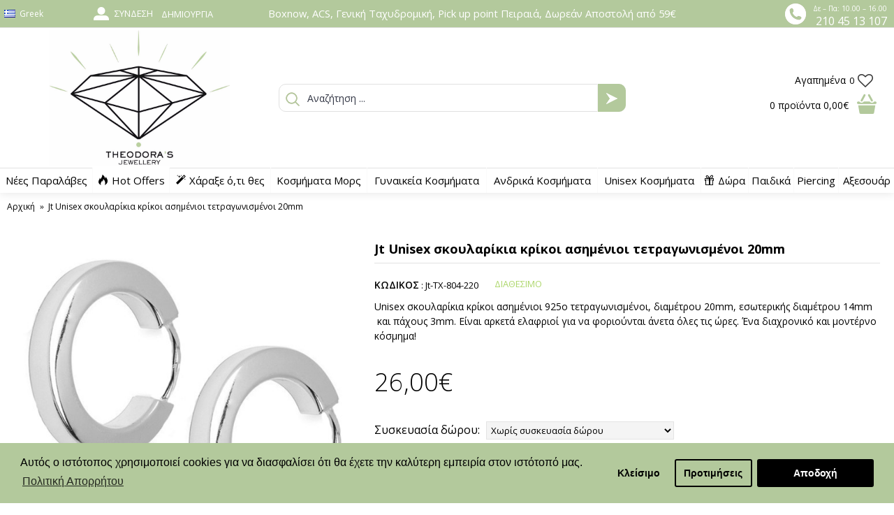

--- FILE ---
content_type: text/html; charset=utf-8
request_url: https://theodorajewellery.com/unisex-skoularikia-krikoi-tetragwnismenoi-ashmi-jt-tx-804-220
body_size: 30524
content:
<!DOCTYPE html>
<html dir="ltr" lang="el" class="webkit chrome chrome131 mac journal-desktop is-guest skin-4 responsive-layout infinite-scroll center-header mega-header lang-full lang-full-mobile currency-symbol currency-symbol-mobile collapse-footer-columns mobile-menu-on-tablet header-center sticky-full backface product-grid-second-image product-list-second-image product-page product-page-2708 layout-2 route-product-product oc2 oc23 no-currency" data-j2v="2.13">
<head>
<meta charset="UTF-8" />
<meta name="p:domain_verify" content="8579d0b688c05d9db83c45052dd92dcb"/>
<meta name="viewport" content="width=device-width, initial-scale=1.0">
<meta name="format-detection" content="telephone=no">
<!--[if IE]><meta http-equiv="X-UA-Compatible" content="IE=Edge,chrome=1"/><![endif]-->
<title>Jt Unisex σκουλαρίκια κρίκοι ασημένιοι τετραγωνισμένοι 20mm</title>
<base href="https://theodorajewellery.com/" />
<meta name="description" content="Unisex σκουλαρίκια κρίκοι ασημένιοι 925ο τετραγωνισμένοι, διαμέτρου 20mm, εσωτερικής διαμέτρου 14mm  και πάχους 3mm. ΕΦοριούνται άνετα όλες τις ώρες." />
<meta name="keywords" content="σκουλαρίκια κρίκοι, σκουλαρίκια κρίκοι μικροί, σκουλαρίκια κρίκοι ασημένιοι, γυναικεία σκουλαρίκια κρίκοι" />
<meta property="og:title" content="Jt Unisex σκουλαρίκια κρίκοι ασημένιοι τετραγωνισμένοι 20mm" />
<meta property="og:site_name" content="Theodora’s Jewellery" />
<meta property="og:url" content="https://theodorajewellery.com/unisex-skoularikia-krikoi-tetragwnismenoi-ashmi-jt-tx-804-220" />
<meta property="og:description" content="Unisex σκουλαρίκια κρίκοι ασημένιοι 925ο τετραγωνισμένοι, διαμέτρου 20mm, εσωτερικής διαμέτρου 14mm  και πάχους 3mm. Είναι αρκετά ελαφριοί για να φοριούνται άνετα όλες τις ώρες. Ένα διαχρονικό και μοντέρνο κόσμημα!

- Στην τιμή συμπεριλαμβάνεται  ΦΠΑ 24%
- Δωρεάν αποστολή σε όλη την Ελλάδα με αγο" />
<meta property="og:type" content="product" />
<meta property="og:image" content="https://theodorajewellery.com/image/cache/catalog/products/jt-krikoi/-κρικοι-ασημενιοι-τετραγωνισμενοι-jt-tx-804-220-600x315.jpg" />
<meta property="og:image:width" content="600" />
<meta property="og:image:height" content="315" />
<meta name="twitter:card" content="summary" />
<meta name="twitter:title" content="Jt Unisex σκουλαρίκια κρίκοι ασημένιοι τετραγωνισμένοι 20mm" />
<meta name="twitter:description" content="Unisex σκουλαρίκια κρίκοι ασημένιοι 925ο τετραγωνισμένοι, διαμέτρου 20mm, εσωτερικής διαμέτρου 14mm  και πάχους 3mm. Είναι αρκετά ελαφριοί για να φοριούνται άνετα όλες τις ώρες. Ένα διαχρονικό και μοντέρνο κόσμημα!

- Στην τιμή συμπεριλαμβάνεται  ΦΠΑ 24%
- Δωρεάν αποστολή σε όλη την Ελλάδα με αγο" />
<meta name="twitter:image" content="https://theodorajewellery.com/image/cache/catalog/products/jt-krikoi/-κρικοι-ασημενιοι-τετραγωνισμενοι-jt-tx-804-220-200x200.jpg" />
<meta name="twitter:image:width" content="200" />
<meta name="twitter:image:height" content="200" />
<link href="https://theodorajewellery.com/unisex-skoularikia-krikoi-tetragwnismenoi-ashmi-jt-tx-804-220" rel="canonical" />
<link rel="stylesheet" href="//fonts.googleapis.com/css?family=Open+Sans:regular,300,700,600%7CComfortaa:regular,300%7CPlayfair+Display:regular,700%7CRoboto+Slab:regular&amp;subset=latin,greek"/>
<link rel="stylesheet" href="https://theodorajewellery.com/journal-cache/_2c218e68b8b709578c4cf305deb416e6.css"/>
<script type="text/javascript" src="https://theodorajewellery.com/journal-cache/_29c8d54e744b06e5f14dea45e89c6d7c.js"></script>
<!--[if (gte IE 6)&(lte IE 8)]><script src="catalog/view/theme/journal2/lib/selectivizr/selectivizr.min.js"></script><![endif]-->
<!-- Global site tag (gtag.js) - Google Analytics -->
<script async src="https://www.googletagmanager.com/gtag/js?id=UA-113417676-1"></script>
<script>
  window.dataLayer = window.dataLayer || [];
  function gtag(){dataLayer.push(arguments);}
  gtag('js', new Date());

  gtag('config', 'UA-113417676-1');
</script>

<!-- Google tag (gtag.js) -->
<script async src="https://www.googletagmanager.com/gtag/js?id=G-JZ6J22FQJ0"></script>
<script>
  window.dataLayer = window.dataLayer || [];
  function gtag(){dataLayer.push(arguments);}
  gtag('js', new Date());

  gtag('config', 'G-JZ6J22FQJ0');
</script>
<!-- BestPrice Analytics Start -->
		<script type='text/javascript'>
			(function (a, b, c, d, s) {a.__bp360 = c;a[c] = a[c] || function (){(a[c].q = a[c].q || []).push(arguments);};
			s = b.createElement('script'); s.async = true; s.src = d; (b.body || b.head).appendChild(s);})
			(window, document, 'bp', 'https://360.bestprice.gr/360.js');

			bp('connect', 'BP-12111-HCDWV7x1h2');
		</script>
		<!-- BestPrice Analytics End -->
		<script>
        Journal.COUNTDOWN = {
        DAYS    : "Days",
        HOURS   : "Hours",
        MINUTES : "Min",
        SECONDS : "Sec"
    };
        Journal.NOTIFICATION_BUTTONS = '<div class="notification-buttons"><a class="button notification-cart" href="https://theodorajewellery.com/index.php?route=checkout/cart">Εμφάνιση καλαθιού</a><a class="button notification-checkout" href="https://theodorajewellery.com/index.php?route=checkout/checkout">Αγορά</a></div>';
</script>

        	<!--Cookie Consent Bar by iSenseLabs GDPR Extension-->
	<script>
		var analytics_cookies_disable = '_ga,_gid,_gat,__atuvc,__atuvs,__utma,__cfduid';
		var marketing_cookies_disable = '_gads,IDE,test_cookie,fr,tr,collect,GPS,PREF,BizoID';
		var disabled_cookie_sets = '';
		var url_variations = JSON.parse('[".theodorajewellery.com","theodorajewellery.com"]');
		var disable_marketing = false;
		var disable_analytics = false;

		var set_gdpr_handlers = function(){
						$('body').delegate('a.cc-btn.cc-allow', 'click', function(e) {
				$.get('https://theodorajewellery.com/index.php?route=extension/module/isenselabs_gdpr/accept_pp_from_ccb');
			});
			 
			$('body').delegate('a.cc-btn.cc-dismiss', 'click', function(e) {
									// return false;
							});
			
			$('body').delegate('a.cc-btn-close-settings', 'click', function(e) {
				$('.cc-settings-view').fadeOut(100);
			});
			$('body').delegate('a.cc-btn-save-settings', 'click', function(e) {
				var cookie_text = '';
				if ($('input[name="cookie_isl_analytics"]:checked').length == 0) {
					cookie_text += 'analytics,';
				}
				if ($('input[name="cookie_isl_marketing"]:checked').length == 0) {
					cookie_text += 'marketing,';
				}
				Cookies.set('cookieconsent_preferences_disabled', cookie_text, { expires: 365 });
				$('.cc-settings-view').fadeToggle(100);
			});
		};
		
		function maintainCookies() {
			if (disabled_cookie_sets.indexOf('marketing') >= 0) disable_marketing = true;
			if (disabled_cookie_sets.indexOf('analytics') >= 0) disable_analytics = true;
			$.each(Cookies.get(), function(i, item) {
				if (disable_analytics && (analytics_cookies_disable.indexOf(i) >= 0)) {
					$.each(url_variations, function(ai, asite) {
						clearCookie(i,asite,'/');
					});
				}
				if (disable_marketing && (marketing_cookies_disable.indexOf(i) >= 0)) {
					$.each(url_variations, function(mi, msite) {
						clearCookie(i,msite,'/');
					});
				}
			});
			return true;
		}

		var cc_popup;
		window.addEventListener("load", function(){
			cookieconsent.initialise({
			  			  			  "palette": {
				"popup": {
				  "background": "#b3c99c",
				  "text": "#000000"
				},
				"button": {
				  "background": "#000000",
				  "text": "#ffffff"
				}
			  },
			  "type": "opt-in",
              "revokeBtn": "<div class='cc-revoke {{classes}}'>Cookie Bar</div>",
			  		      "alwaysShow": true,
			  			  			  "content": {
				"message": "Αυτός ο ιστότοπος χρησιμοποιεί cookies για να διασφαλίσει ότι θα έχετε την καλύτερη εμπειρία στον ιστότοπό μας.",
				"allow": "Αποδοχή",
				"dismiss": "Κλείσιμο",
				"settings": "Προτιμήσεις",
								"link": "Πολιτική Απορρήτου",
				"href": "https://theodorajewellery.com/privacy-policy"
							  }
			}, function (popup) {
				cc_popup = popup;
			}, function (err) {
				console.log(err);
			});
			
			var html_cookie_settings = '<div id="cookieconsent:settings" class="cc-settings-view"><div class="cc-settings-dialog"><span class="cookie_settings_header">Επιλέξτε τον τύπο των Cookies που αποδέχεστε</span><br /><br /><label><input type="checkbox" checked="checked" disabled="disabled" value="functional" /> Αυστηρά απαιτούμενα cookies</label><br />Αυτά τα cookies είναι απαιτούμενα για την ομαλή λειτουργία του ιστότοπου και δεν μπορούν να απενεργοποιηθούν. Τέτοια cookies ορίζονται μόνο όταν ο χρήστης κάνει κάποιες ενέργειες, όπως, να αλλάζει γλώσσα ή νόμισμα, είσοδος στο προσωπικό προφίλ του, προτιμήσεις ιδιωτικότητας. Μπορείτε να ορίσετε στο πρόγραμμα περιήγησής σας να αποκλείει αυτά τα cookies, αλλά ο ιστοτοπός μας μπορεί να μην λειτουργεί σωστά. <br /><br /><label><input type="checkbox"  name="cookie_isl_analytics" value="analytics" /> Ανάλυση και Στατιστικά</label><br />Αυτά τα cookies μας επιτρέπουν να μετράμε την επισκεψιμότητα του ιστοτόπου μας και να παρακολουθούμε τις πηγές επισκεψιμότητας, συλλέγοντας δεδομένα. Μπορούν επίσης να μας βοηθήσουν να κατανοήσουμε ποια προϊόντα και ενέργειες είναι πιο δημοφιλή. <br /><br /><label><input type="checkbox"  name="cookie_isl_marketing" value="marketing" /> Διαφήμιση και Μάρκετινγκ</label><br />Αυτά τα cookies συνήθως καθορίζονται από τους συνεργάτες μας. Μπορούν να χρησιμοποιηθούν για να δημιουργήσουν ένα προφίλ με τα ενδιαφέροντά σας και να σας εμφανιστούν αργότερα σχετικές διαφημίσεις. Αν δεν θέλετε αυτά τα cookies, δεν θα σας εμφανίζονται στοχευμένες διαφημίσεις για τα ενδιαφέροντά σας. <br /><br /><div class="cc-compliance cc-highlight"><a class="cc-btn cc-btn-close-settings">Κλείσιμο</a>&nbsp;&nbsp;<a class="cc-btn cc-btn-save-settings">Αποθήκευση</a></div></div></div>';
			$('body').append(html_cookie_settings);
			set_gdpr_handlers();
			maintainCookies();
		});

	</script>
	
	<style>.cc-btn {}
.cc-dismiss {}
.cc-settings {}
.cc-allow {}
.cc-message {}
.cc-link {}
.cc-window {}
.cc-close {}
.cc-revoke {}
.cc-settings-view {}
.cc-settings-dialog {}
.cc-btn-close-settings {}
.cc-btn-save-setings {}</style>        
<script type="text/javascript">
	var addButtonChecker = {
	'AddToCartProduct': function(product_id, quantity) {
		$.ajax({
			async: false,
			url: 'index.php?route=checkout/cart/checkAddToCart',
			type: 'post',
			data: $('#product input[type=\'text\'], #product input[type=\'hidden\'], #product input[type=\'radio\']:checked, #product input[type=\'checkbox\']:checked, #product select, #product textarea'),
			dataType: 'json',
			success: function(jsonCartCheck) {
				if (jsonCartCheck['AddToCart']!="") {
					(new Function(jsonCartCheck['AddToCart']))()
				}
			}
		});
	},
	'AddToCart': function(product_id, quantity) {
		$.ajax({
			async: false,
			url: 'index.php?route=checkout/cart/checkAddToCart',
			type: 'post',
			data: 'product_id=' + product_id + '&quantity=' + (typeof(quantity) != 'undefined' ? quantity : 1),
			dataType: 'json',
			success: function(jsonCartCheck) {
				if (jsonCartCheck['AddToCart']!="") {
					(new Function(jsonCartCheck['AddToCart']))()
				}
			}
		});
	},
	'AddToWishlist': function(product_id, quantity) {
		$.ajax({
			async: false,
			url: 'index.php?route=checkout/cart/checkAddToWishlist',
			type: 'post',
			data: 'product_id=' + product_id,
			dataType: 'json',
			success: function(jsonWishCheck) {
				if (jsonWishCheck['AddToWishlist']!="") {
					(new Function(jsonWishCheck['AddToWishlist']))()
				}
			}
		});
	}
	}</script>
<!-- Facebook Pixel Code -->
<script>
!function(f,b,e,v,n,t,s)
{if(f.fbq)return;n=f.fbq=function(){n.callMethod?
n.callMethod.apply(n,arguments):n.queue.push(arguments)};
if(!f._fbq)f._fbq=n;n.push=n;n.loaded=!0;n.version='2.0';
n.queue=[];t=b.createElement(e);t.async=!0;
t.src=v;s=b.getElementsByTagName(e)[0];
s.parentNode.insertBefore(t,s)}(window,document,'script',
'https://connect.facebook.net/en_US/fbevents.js');
fbq('init', '1598775533749716', {}); 
fbq('track', 'PageView');fbq('track', 'ViewContent', {
content_name: 'Jt Unisex σκουλαρίκια κρίκοι ασημένιοι τετραγωνισμένοι 20mm',
content_ids: ['2708'],
content_type: 'product',
value: 26,
currency: 'EUR'
});
</script>
<noscript>
<img height="1" width="1"
src="https://www.facebook.com/tr?id=1598775533749716&ev=PageView
&noscript=1"/>
</noscript>
<!-- End Facebook Pixel Code -->
          <meta name="facebook-domain-verification" content="74nmt12fmsxu91a5jye93wnczbfhm3" />
        
      

          <script>
            !function (w, d, t) {
              w.TiktokAnalyticsObject=t;var ttq=w[t]=w[t]||[];ttq.methods=["page","track","identify","instances","debug","on","off","once","ready","alias","group","enableCookie","disableCookie"],ttq.setAndDefer=function(t,e){t[e]=function(){t.push([e].concat(Array.prototype.slice.call(arguments,0)))}};for(var i=0;i<ttq.methods.length;i++)ttq.setAndDefer(ttq,ttq.methods[i]);ttq.instance=function(t){for(var e=ttq._i[t]||[],n=0;n<ttq.methods.length;n++
)ttq.setAndDefer(e,ttq.methods[n]);return e},ttq.load=function(e,n){var i="https://analytics.tiktok.com/i18n/pixel/events.js";ttq._i=ttq._i||{},ttq._i[e]=[],ttq._i[e]._u=i,ttq._t=ttq._t||{},ttq._t[e]=+new Date,ttq._o=ttq._o||{},ttq._o[e]=n||{};n=document.createElement("script");n.type="text/javascript",n.async=!0,n.src=i+"?sdkid="+e+"&lib="+t;e=document.getElementsByTagName("script")[0];e.parentNode.insertBefore(n,e)};

              ttq.load('CEGUNPJC77U8BHMF88D0');
              ttq.page();
            }(window, document, 'ttq');
          </script>
        
      

				<!-- Glami piXel for Theodorajewellery.com -->
				<script>
				(function(f, a, s, h, i, o, n) {f['GlamiTrackerObject'] = i;
				f[i]=f[i]||function(){(f[i].q=f[i].q||[]).push(arguments)};o=a.createElement(s),
				n=a.getElementsByTagName(s)[0];o.async=1;o.src=h;n.parentNode.insertBefore(o,n)
				})(window, document, 'script', '//www.glami.gr/js/compiled/pt.js', 'glami');

				glami('create', '2DF949BEB6DB2F5BCEDB084016938E48', 'gr');
				glami('track', 'PageView');
				</script>
				<!-- End Glami piXel -->
			
<script type="text/javascript"><!--
$(document).ready(function() {
                    setTimeout(function() {
                        console.log('Flickity 500');
                        $('.main-gallery').flickity({
                            cellAlign: 'left',
                            contain: true
                        });
                    }, 500);
	$('body').on('click', '.otp_bullet', function(e){
		e.preventDefault();
		$(this).parent().siblings('a').find('img').attr('src', $(this).attr('thumb'));
		$('.otp_bullet').removeClass('selected');
		$(this).addClass('selected');
	});
});
function setOtpImageMouseOver(element) {
	let imageAnchor = element.parentElement.parentElement.parentElement.querySelector('a.has-second-image');
	if (imageAnchor) {
		imageAnchor.setAttribute('secondImageBg', imageAnchor.style.background);
		imageAnchor.style.background = 'url(' + element.getAttribute('thumb') + ') no-repeat';
	} else {
		let imageEl = element.parentElement.parentElement.parentElement.querySelector('a img');
		imageEl.setAttribute('secondImageBg', imageEl.src);
		imageEl.src = element.getAttribute('thumb');
	}
}
function setOtpImageMouseOut(element) {
	let imageAnchor = element.parentElement.parentElement.parentElement.querySelector('a.has-second-image');
	if (imageAnchor) {
		imageAnchor.style.background = imageAnchor.getAttribute('secondImageBg');
	} else {
		let imageEl = element.parentElement.parentElement.parentElement.querySelector('a img');
		imageEl.src = imageEl.getAttribute('secondImageBg');
	}
}
//--></script>
<style type="text/css">
.otp_bullets {
	float: left;
	position: relative;
	width: 100%;
	z-index: 3;
}
.product-thumb .otp_bullets {
	padding: 10px 20px 10px 20px;
}
.product-list .product-thumb .otp_bullets {
	padding: 5px 0 10px 0;
}
a.otp_bullet {
	padding: 5px 5px;
	outline: 0;
}
a.otp_bullet img {
	border: 1px solid #cccccc;
	-webkit-border-radius: 50% !important;
	-moz-border-radius: 50% !important;
	border-radius: 50% !important;
}
.product-thumb .image .otp_bullet img {
	padding: 2px;
	}
.otp_bullet {
}
.otp_bullet:hover, .otp_bullet.selected {
}
</style>
<link rel="stylesheet" href="https://unpkg.com/flickity@2/dist/flickity.min.css">
					<script src="https://unpkg.com/flickity@2/dist/flickity.pkgd.min.js"></script>
					<style>
                        .main-gallery {
                            width: 100%;
                            padding: 16px 0;
                            aspect-ratio: 1;
                            overflow: hidden;
                        }
						.gallery-cell {
							width: 100%;
						}
						.flickity-button {
							background: rgba(192, 192, 192, 0.5); 
						}
						.flickity-button:hover {
							background: rgb(192, 192, 192);
						}
						.flickity-prev-next-button {
							width: 22px;
							height: 22px;
						}
						.flickity-button:disabled {
							/* allow disabled button to capture pointer up event. #716 */
							pointer-events: auto !important;
							background: rgba(192, 192, 192, 0.5); 
						}
						/* position dots in carousel */
						.flickity-page-dots {
							bottom: 10px;
						}
						/* white circles */
						.flickity-page-dots .dot {
							width: 12px;
							height: 12px;
							opacity: 1;
							background: transparent;
							border: 2px solid rgba(192, 192, 192, 0.5);
						}
						/* fill-in selected dot */
						.flickity-page-dots .dot.is-selected {
							background: rgba(192, 192, 192);
						}
					</style>
				<!-- Copyright (c) Facebook, Inc. and its affiliates. -->
<!-- All rights reserved. -->

<!-- This source code is licensed under the license found in the -->
<!-- LICENSE file in the root directory of this source tree. -->
<script type="text/javascript">
  // we are using this flag to determine if the pixel
  // is successfully added to the header
  window.isFacebookPixelInHeaderAdded = 1;
  window.isFacebookPixelAdded = 1;
</script>

<script type="text/javascript">
  function facebook_loadScript(url, callback) {
    var script = document.createElement("script");
    script.type = "text/javascript";
    if(script.readyState) {  // only required for IE <9
      script.onreadystatechange = function() {
        if (script.readyState === "loaded" || script.readyState === "complete") {
          script.onreadystatechange = null;
          if (callback) {
            callback();
          }
        }
      };
    } else {  //Others
      if (callback) {
        script.onload = callback;
      }
    }

    script.src = url;
    document.getElementsByTagName("head")[0].appendChild(script);
  }
</script>

<script type="text/javascript">
  (function() {
    var enableCookieBar = '1';
    if (enableCookieBar == '1') {
      facebook_loadScript("catalog/view/javascript/facebook_business/cookieconsent.min.js");

      // loading the css file
      var css = document.createElement("link");
      css.setAttribute("rel", "stylesheet");
      css.setAttribute("type", "text/css");
      css.setAttribute(
        "href",
        "catalog/view/theme/css/facebook_business/cookieconsent.min.css");
      document.getElementsByTagName("head")[0].appendChild(css);

      window.addEventListener("load", function(){
        function setConsent() {
          fbq(
            'consent',
            this.hasConsented() ? 'grant' : 'revoke'
          );
        }
        window.cookieconsent.initialise({
          palette: {
            popup: {
              background: '#237afc'
            },
            button: {
              background: '#fff',
              text: '#237afc'
            }
          },
          cookie: {
            name: fbq.consentCookieName
          },
          type: 'opt-out',
          showLink: false,
          content: {
            allow: 'Agree',
            deny: 'Opt Out',
            header: 'Our Site Uses Cookies',
            message: 'By clicking Agree, you agree to our <a class="cc-link" href="https://www.facebook.com/legal/terms/update" target="_blank">terms of service</a>, <a class="cc-link" href="https://www.facebook.com/policies/" target="_blank">privacy policy</a> and <a class="cc-link" href="https://www.facebook.com/policies/cookies/" target="_blank">cookies policy</a>.'
          },
          layout: 'basic-header',
          location: true,
          revokable: true,
          onInitialise: setConsent,
          onStatusChange: setConsent,
          onRevokeChoice: setConsent
        }, function (popup) {
          // If this isn't open, we know that we can use cookies.
          if (!popup.getStatus() && !popup.options.enabled) {
            popup.setStatus(cookieconsent.status.dismiss);
          }
        });
      });
    }
  })();
</script>

<script type="text/javascript">
  (function() {
    !function(f,b,e,v,n,t,s){if(f.fbq)return;n=f.fbq=function(){n.callMethod?
    n.callMethod.apply(n,arguments):n.queue.push(arguments)};if(!f._fbq)f._fbq=n;
    n.push=n;n.loaded=!0;n.version='2.0';n.queue=[];t=b.createElement(e);t.async=!0;
    t.src=v;s=b.getElementsByTagName(e)[0];s.parentNode.insertBefore(t,s)}(window,
    document,'script','https://connect.facebook.net/en_US/fbevents.js');

    var enableCookieBar = '1';
    if (enableCookieBar == '1') {
      fbq.consentCookieName = 'fb_cookieconsent_status';

      (function() {
        function getCookie(t){var i=("; "+document.cookie).split("; "+t+"=");if(2==i.length)return i.pop().split(";").shift()}
        var consentValue = getCookie(fbq.consentCookieName);
        fbq('consent', consentValue === 'dismiss' ? 'grant' : 'revoke');
      })();
    }

      })();
</script>

<script type="text/javascript">
  // we are using this flag to determine if the customer chat
  // is successfully added to the header
  window.isFacebookCustomerChatInHeaderAdded = 1;
  window.isFacebookCustomerChatAdded=1;
</script>

</head>

                
<!--div id="header-notification" style="background-color:#E20089; font-size:16px; text-align:center; color:#fff; width:100%; padding: 5px 0; top:0px;">Καλή χρονιά! Τη Δευτέρα 5 Ιανουαρίου θα είμαστε κλειστά. </div-->
<!--div id="header-notification" style="background-color:#B3C99C; font-size:11pt; text-align:center; color:#fff; width:100%; padding: 5px 0; top:0px;"><b>Καλή χρονιά! Τη Δευτέρα 5 Ιανουαρίου θα είμαστε κλειστά. </b></div-->
<!--div id="header-notification" style="background-color:#000000; font-size:12pt; text-align:center; color:#fff; width:100%; padding: 5px 0; top:0px;">Καλή χρονιά! Τη Δευτέρα 5 Ιανουαρίου θα είμαστε κλειστά. </div-->
<style>
    #custom-popup {
        position: fixed;
        top: 50%;
        left: 50%;
        transform: translate(-50%, -50%);
        width: 600px;
        max-width: 80%;
        padding: 50px;
        box-shadow: 0 5px 30px rgba(0,0,0,.30);
        background: #fff;
        font-size: 16px;
        z-index: 999;
    }
    #custom-popup h2 {
        font-size: 22px;
    }
    #custom-popup a.custom-button-close {
        position: relative;
        padding: 5px 20px;
        display: inline-block;
        margin-top: 20px;
        text-decoration: none;
        color: #fff;
        background: #111;
    }
	#custom-popup p.box-now-easter-giveaway {
		height: 300px;
		background-repeat: no-repeat;
		background-size: cover;
		background-image: url('/image/BirthdayGiveaway1200x628.png');
		margin: 10px 0;
	}
    @media screen and (min-width: 1550px) {
        .hide-in-widescreen { display: none; } 
    }
	@media only screen and (max-width: 768px) {
        #custom-popup p.box-now-easter-giveaway {
			height: 480px;
			background-repeat: no-repeat;
			background-image: url('/image/BirthdayGiveaway1080x1920.png');
			margin: 10px 0;
		}
    }
</style>
<script type="text/javascript">
    var beginTimestamp = new Date('2020-11-27 00:00:00').getTime();
    var endTimestamp = new Date('2020-12-01 00:00:00').getTime();
    var currentTimestamp = new Date().getTime();
    if (currentTimestamp > beginTimestamp && currentTimestamp < endTimestamp) {
        $('#header-notification').prepend('<span style="color:black;font-size:20px;font-weight:bold;padding:0 10px;">BLACK FRIDAY SALES 27-30/11</span><br class="hide-in-widescreen" />');
        $('#header-notification').append('<br class="hide-in-widescreen" /><span style="color:black;font-size:20px;font-weight:bold;padding:0 10px;">BLACK FRIDAY SALES 27-30/11</span>');
    }
    if (false) { //if (document.cookie.indexOf("popupviewed") === -1) {
        document.cookie = "popupviewed=1;max-age=86400";
        function closePopup() {
            document.body.removeChild(document.getElementById('custom-popup'));
        }
        setTimeout(function() {
            var div = document.createElement('div');
            div.id = 'custom-popup';
            div.innerHTML = `
				<h2>Καλή χρονιά! Τη Δευτέρα 5 Ιανουαρίου θα είμαστε κλειστά.</h2>
                <p></p>
                <a class="custom-button-close" onclick="closePopup()">OK</a>
            `;
            document.body.appendChild(div);
        }, 2000);
    }
</script>
<body 
            >

						<script async src="//go.linkwi.se/delivery/js/tl.js"></script>
			<script>
			window.lw=window.lw||function(){(lw.q=lw.q||[]).push(arguments)};lw.l
			=+new Date;
			lw("setProgram", "10483");
			lw("setDecimal", ".");
			</script>			
			
<!--[if lt IE 9]>
<div class="old-browser">You are using an old browser. Please <a href="http://windows.microsoft.com/en-us/internet-explorer/download-ie">upgrade to a newer version</a> or <a href="http://browsehappy.com/">try a different browser</a>.</div>
<![endif]-->
<header class="journal-header-center journal-header-mega">
    <div class="header">
    <div class="journal-top-header j-min z-1"></div>
    <div class="journal-menu-bg z-0"> </div>
    <div class="journal-center-bg j-100 z-0"> </div>

    <div id="header" class="journal-header z-2">

        <div class="header-assets top-bar">
		
			<div class="top-left-lang xs-30 sm-50 md-10 lg-10 xl-10">
								<div class="journal-language j-min">
					<form action="https://theodorajewellery.com/index.php?route=common/language/language" method="post" enctype="multipart/form-data">
    <div id="language" class="full-text">
        <div class="btn-group">
            <button class="dropdown-toggle" type="button" data-hover="dropdown">
                <div><img width="16" height="11" src="https://theodorajewellery.com/catalog/language/el-gr/el-gr.png" alt="Greek" /><span class="language-text">Greek</span></div>
            </button>
            <ul class="dropdown-menu">
                                                                                                    <li><a onclick="$(this).closest('form').find('input[name=\'code\']').val('el-gr'); $(this).closest('form').submit();"><img width="16" height="11" src="https://theodorajewellery.com/catalog/language/el-gr/el-gr.png" alt="Greek" title="Greek" /><span class="language-text">Greek</span></a></li>
                                                                                                                        <li><a onclick="$(this).closest('form').find('input[name=\'code\']').val('en-gb'); $(this).closest('form').submit();"><img width="16" height="11" src="https://theodorajewellery.com/catalog/language/en-gb/en-gb.png" alt="English" title="English" /><span class="language-text">English</span></a></li>
                                                </ul>
        </div>
        <input type="hidden" name="code" value="" />
        <input type="hidden" name="redirect" value="https://theodorajewellery.com/unisex-skoularikia-krikoi-tetragwnismenoi-ashmi-jt-tx-804-220?_route_=unisex-skoularikia-krikoi-tetragwnismenoi-ashmi-jt-tx-804-220" />
    </div>
</form>
				</div>
				
								<!-- *** -->
				<div class="top_left_wishlist">
                    <ul class="top-menu">
                    <li>
                            <a href="https://theodorajewellery.com/index.php?route=account/wishlist" class="m-item wishlist-total">                    <span class="top-menu-link"><span class="wishlist-text-st">Αγαπημένα</span><span class="wishlist-number-st"><span class="product-count">0</span></span></span><i style="margin-left: 5px; color: rgb(56, 56, 56); font-size: 22px"  data-icon="&#xf08a;"></i>                </a>
                                </li>                    </ul>
                </div>
				<!-- *** -->
			</div>
		
            <div class="journal-links j-min xs-70 sm-50 md-25 lg-20 xl-20">
                <div class="links j-min">
                    <ul class="top-menu">
                    <li>
                            <a href="https://theodorajewellery.com/index.php?route=account/login" class="m-item "><i style="margin-right: 5px; color: rgb(255, 255, 255); font-size: 22px" data-icon="&#xe1b8;"></i>                    <span class="top-menu-link">Σύνδεση</span>                </a>
                                </li>
            <li>
                            <a href="https://theodorajewellery.com/index.php?route=account/register" class="m-item ">                    <span class="top-menu-link">Δημιουργία</span>                </a>
                                </li>                    </ul>
                </div>
            </div>
			
			<div class="top-center-text xs-100 sm-100 md-35 lg-45 xl-50">
				<span class="text_top_center">Βoxnow, ACS, Γενική Ταχυδρομική, Pick up point Πειραιά, Δωρεάν Αποστολή από 59€</span>
			</div>

            <div class="journal-secondary j-min xs-100 sm-100 md-30 lg-25 xl-20">
				<div class="top-rightinfo-st">
					<div class="toprightinfo-img"><img class="top-img-phone-right-st" src="https://theodorajewellery.com/image/catalog/info/phone-right.png" width="30" height="30"></div>
					<div class="toprighttext">
						<div class="toprightfirsttext">Δε – Πα: 10.00 – 16.00</div>
						<div class="toprightsecondtext"><a href="tel:2104513107">210 45 13 107</a></div>
					</div>
				</div>
            </div>
        </div>

        <div class="header-assets">
            <div class="journal-logo j-100 xs-100 sm-100 md-30 lg-30 xl-30">
                                    <div id="logo">
                        <a href="https://theodorajewellery.com/">
                            <img src="https://theodorajewellery.com/image/cache/catalog/info/logotype-800x600.png" width="800" height="600" alt="Theodora’s Jewellery" title="Theodora’s Jewellery" class="logo-1x" />                        </a>
                    </div>
                            </div>
            <div class="journal-search j-min xs-100 sm-50 md-45 lg-45 xl-45">
                                    <div id="search" class="input-group j-min">
  <input type="text" name="search" value="" placeholder="Αναζήτηση ..." autocomplete="off" class="form-control input-lg" />
  <div class="button-search"><button type="button"><i></i></button></div>
</div>                            </div>

            <div class="journal-cart j-min xs-100 sm-50 md-25 lg-25 xl-25">
			    <!-- *** -->
				<div class="top_right_wishlist">
                    <ul class="top-menu">
                    <li>
                            <a href="https://theodorajewellery.com/index.php?route=account/wishlist" class="m-item wishlist-total">                    <span class="top-menu-link"><span class="wishlist-text-st">Αγαπημένα</span><span class="wishlist-number-st"><span class="product-count">0</span></span></span><i style="margin-left: 5px; color: rgb(56, 56, 56); font-size: 22px"  data-icon="&#xf08a;"></i>                </a>
                                </li>                    </ul>
                </div>
				<!-- *** -->
			
                <div id="cart" class="btn-group btn-block">
  <button type="button" data-toggle="dropdown" class="btn btn-inverse btn-block btn-lg dropdown-toggle heading"><a><span id="cart-total" data-loading-text="Φόρτωση...&nbsp;&nbsp;"><span class="cartproductnumber-st">0</span> <span class="cartproducttext-st">προϊόντα</span> <span class="cartproductprice-st">0,00€</span></span> <i></i></a></button>
  <div class="content">
    <ul class="cart-wrapper">
        <li>
      <p class="text-center empty">Το καλάθι αγορών είναι άδειο!</p>
    </li>
        </ul>
  </div>
</div>
            </div>
        </div>

        <div class="journal-menu j-min xs-100 sm-100 md-100 lg-100 xl-100">
            <style>#main-menu-item-2 a { color: rgb(0, 0, 0) !important; } #main-menu-item-2 { background-color: rgb(255, 255, 255) !important; } #main-menu-item-2 a:hover { color: rgb(255, 255, 255) !important; }</style>
<div class="mobile-trigger"></div>
<ul class="super-menu mobile-menu menu-table" style="table-layout: auto">
        <li id="main-menu-item-1" class="mega-menu-categories ">
                <a href="https://theodorajewellery.com/new-arrivals" ><span class="main-menu-text">Νέες Παραλάβες</span></a>
                                                
        
        <span class="mobile-plus">+</span>
    </li>
        <li id="main-menu-item-2" class="mega-menu-categories ">
                <a href="https://theodorajewellery.com/prosfores-kosmimata" ><i style="margin-right: 5px; " data-icon="&#xe1e8;"></i><span class="main-menu-text">Hot Offers</span></a>
                                                
        
        <span class="mobile-plus">+</span>
    </li>
        <li id="main-menu-item-3" class="mega-menu-mixed ">
                <a href="https://theodorajewellery.com/proswpopoihmena-kosmimata" ><i style="margin-right: 5px; " data-icon="&#xf0d0;"></i><span class="main-menu-text">Χάραξε ό,τι θες</span></a>
                                                
                <div class="mega-menu">
        
            
                                                <div class="mega-menu-column mega-menu-html mega-menu-html-block " style="width: 25%;">
                                <div>
                                <div class="wrapper">
                <div class="mainmenuleft daxtilidia_price_st">
<div class="mainmenutitle"><span style="font-size:14px;">&Tau;&Iota;&Mu;&Eta;</span></div>

<ul class="menumain_ulst">
	<li class="menumain_list">
	<div><span style="font-size:14px;"><a href="https://theodorajewellery.com/mens-jewelry#/sort=p.date_added/order=DESC/limit=12/minPrice=0/maxPrice=30"><span class="menulink_st">0-30</span></a></span></div>
	</li>
	<li class="menumain_list">
	<div><span style="font-size:14px;"><a href="https://theodorajewellery.com/mens-jewelry#/sort=p.date_added/order=DESC/limit=12/minPrice=31/maxPrice=60"><span class="menulink_st">31-60</span></a></span></div>
	</li>
	<li class="menumain_list">
	<div><span style="font-size:14px;"><a href="https://theodorajewellery.com/mens-jewelry#/sort=p.date_added/order=DESC/limit=12/minPrice=61/maxPrice=100"><span class="menulink_st">61-100</span></a></span></div>
	</li>
	<li class="menumain_list">
	<div><span style="font-size:14px;"><a href="https://theodorajewellery.com/mens-jewelry#/sort=p.date_added/order=DESC/limit=12/minPrice=101/maxPrice=200"><span class="menulink_st">101-200</span></a></span></div>
	</li>
	<li class="menumain_list">
	<div><span style="font-size:14px;"><a href="https://theodorajewellery.com/mens-jewelry#/sort=p.date_added/order=DESC/limit=12/minPrice=201/maxPrice=300"><span class="menulink_st">201-300</span></a></span><br />
	&nbsp;</div>
	</li>
</ul>
</div>

<div class="mainmenutitle"><span style="font-size:14px;">&Kappa;&Alpha;&Tau;&Eta;&Gamma;&Omicron;&Rho;&Iota;&Alpha;</span></div>

<div class="mainmenuright daxtilidia_cat_st">
<ul class="menumain_ulst">
	<li class="menumain_list">
	<div><span style="font-size:14px;"><a href="https://theodorajewellery.com/proswpopoihmena-kosmimata/kolie-mentagion-gia-xaraksi">&Kappa;&omicron;&lambda;&iota;έ &kappa;&alpha;&iota; &mu;&epsilon;&nu;&tau;&alpha;&gamma;&iota;ό&nu; &gamma;&iota;&alpha; &chi;ά&rho;&alpha;&xi;&eta;</a></span></div>
	</li>
	<li class="menumain_list">
	<div><span style="font-size:14px;"><a href="https://theodorajewellery.com/proswpopoihmena-kosmimata/braxiolia-xeiropedes-gia-xaraksi">&Beta;&rho;&alpha;&chi;&iota;ό&lambda;&iota;&alpha; &amp; &Chi;&epsilon;&iota;&rho;&omicron;&pi;έ&delta;&epsilon;&sigmaf; &gamma;&iota;&alpha; &chi;ά&rho;&alpha;&xi;&eta;</a></span></div>
	</li>
	<li class="menumain_list">
	<div><span style="font-size:14px;"><a href="https://theodorajewellery.com/proswpopoihmena-kosmimata/mprelok-gia-xaraksi">&Mu;&pi;&rho;&epsilon;&lambda;ό&kappa; &gamma;&iota;&alpha; &chi;ά&rho;&alpha;&xi;&eta;</a></span></div>
	</li>
	<li class="menumain_list">
	<div><span style="font-size:14px;"><a href="https://theodorajewellery.com/proswpopoihmena-kosmimata/daxtylidia-gia-xaraksi">&Delta;&alpha;&chi;&tau;&upsilon;&lambda;ί&delta;&iota;&alpha; &gamma;&iota;&alpha; &chi;ά&rho;&alpha;&xi;&eta;</a></span></div>
	</li>
</ul>
</div>                </div>
                </div>
                            </div>
                            </div>
        
        <span class="mobile-plus">+</span>
    </li>
        <li id="main-menu-item-4" class="mega-menu-categories ">
                <a href="https://theodorajewellery.com/kosmimata-morse" ><span class="main-menu-text">Κοσμήματα Μορς</span></a>
                                                
        
        <span class="mobile-plus">+</span>
    </li>
        <li id="main-menu-item-5" class="mega-menu-mixed ">
                <a href="https://theodorajewellery.com/gynaikeia-kosmimata" ><span class="main-menu-text">Γυναικεία Κοσμήματα</span></a>
                                                
                <div class="mega-menu">
        
            
                                                <div class="mega-menu-column mega-menu-html mega-menu-html-block " style="width: 33.33333%;">
                                <div>
                                <div class="wrapper">
                <div class="mainmenu_st">
<div class="mainmenuleft" style="float:left;width:40%;">
<div class="mainmenutitle">&Tau;&iota;&mu;ή</div>

<ul class="menumain_ulst">
	<li class="menumain_list"><a href="https://theodorajewellery.com/gynaikeia-kosmimata#/sort=p.date_added/order=DESC/limit=12/minPrice=0/maxPrice=30"><span class="menulink_st">0-30</span></a></li>
	<li class="menumain_list"><a href="https://theodorajewellery.com/gynaikeia-kosmimata#/sort=p.date_added/order=DESC/limit=12/minPrice=31/maxPrice=60"><span class="menulink_st">31-60</span></a></li>
	<li class="menumain_list"><a href="https://theodorajewellery.com/gynaikeia-kosmimata#/sort=p.date_added/order=DESC/limit=12/minPrice=61/maxPrice=100"><span class="menulink_st">61-100</span></a></li>
	<li class="menumain_list"><a href="https://theodorajewellery.com/gynaikeia-kosmimata#/sort=p.date_added/order=DESC/limit=12/minPrice=101/maxPrice=200"><span class="menulink_st">101-200</span></a></li>
	<li class="menumain_list"><a href="https://theodorajewellery.com/gynaikeia-kosmimata#/sort=p.date_added/order=DESC/limit=12/minPrice=201/maxPrice=400"><span class="menulink_st">201-400</span></a></li>
</ul>
&nbsp;

<div class="mainmenutitle">&Mu;έ&tau;&alpha;&lambda;&lambda;&alpha;</div>

<ul class="menumain_ulst">
	<li class="menumain_list"><a href="https://theodorajewellery.com/gynaikeia-kosmimata#/μεταλλα-υλικα-ασημί-f13-v80/sort=p.date_added/order=DESC/limit=12"><span class="menulink_st">&Alpha;&sigma;ή&mu;&iota;</span></a></li>
	<li class="menumain_list"><a href="https://theodorajewellery.com/gynaikeia-kosmimata#/μεταλλα-υλικα-ατσάλι-f13-v88/sort=p.date_added/order=DESC/limit=12"><span class="menulink_st">&Alpha;&tau;&sigma;ά&lambda;&iota;</span></a></li>
	<li class="menumain_list"><a href="https://theodorajewellery.com/gynaikeia-kosmimata#/μεταλλα-υλικα-διάφορα-υλικά-f13-v91/sort=p.date_added/order=DESC/limit=12"><span class="menulink_st">Ά&lambda;&lambda;&alpha; &upsilon;&lambda;&iota;&kappa;ά</span></a></li>
</ul>
</div>

<div class="mainmenuright" style="width:60%;">
<div class="mainmenutitle"><a href="https://theodorajewellery.com/gynaikeia-kosmimata/rings">&Gamma;&upsilon;&nu;&alpha;&iota;&kappa;&epsilon;ί&alpha; &delta;&alpha;&chi;&tau;&upsilon;&lambda;ί&delta;&iota;&alpha;</a></div>

<ul class="menumain_ulst">
	<li class="menumain_list"><a href="https://theodorajewellery.com/gynaikeia-kosmimata/rings/solitaire-rings"><span class="menulink_st">&Mu;&omicron;&nu;ό&pi;&epsilon;&tau;&rho;&alpha; &delta;&alpha;&chi;&tau;&upsilon;&lambda;ί&delta;&iota;&alpha;</span></a></li>
	<li class="menumain_list"><a href="https://theodorajewellery.com/gynaikeia-kosmimata/rings/bands"><span class="menulink_st">&Beta;&epsilon;&rho;ά&kappa;&iota;&alpha; - &omicron;&lambda;ό&beta;&epsilon;&rho;&alpha;</span></a></li>
	<li class="menumain_list"><a href="https://theodorajewellery.com/gynaikeia-kosmimata/rings/No-stone-rings"><span class="menulink_st">&Delta;&alpha;&chi;&tau;&upsilon;&lambda;ί&delta;&iota;&alpha; &chi;&omega;&rho;ί&sigmaf; &pi;έ&tau;&rho;&epsilon;&sigmaf;</span></a></li>
	<li class="menumain_list"><a href="https://theodorajewellery.com/gynaikeia-kosmimata/rings/daxtylidia-me-petres"><span class="menulink_st">&Delta;&alpha;&chi;&tau;&upsilon;&lambda;ί&delta;&iota;&alpha; &mu;&epsilon; &pi;έ&tau;&rho;&epsilon;&sigmaf;</span></a></li>
	<li class="menumain_list"><a href="https://theodorajewellery.com/gynaikeia-kosmimata/rings/swarovski-daxtylidia"><span class="menulink_st">Swarovski &delta;&alpha;&chi;&tau;&upsilon;&lambda;ί&delta;&iota;&alpha;</span></a></li>
	<li class="menumain_list"><a href="https://theodorajewellery.com/gynaikeia-kosmimata/rings/statement-rings"><span class="menulink_st">&Epsilon;&nu;&tau;&upsilon;&pi;&omega;&sigma;&iota;&alpha;&kappa;ά &delta;&alpha;&chi;&tau;&upsilon;&lambda;ί&delta;&iota;&alpha;</span></a></li>
	<li class="menumain_list"><a href="https://theodorajewellery.com/gynaikeia-kosmimata/rings/chevalier-rings"><span class="menulink_st">&Sigma;&epsilon;&beta;&alpha;&lambda;&iota;έ &delta;&alpha;&chi;&tau;&upsilon;&lambda;ί&delta;&iota;&alpha;</span></a></li>
	<li class="menumain_list"><a href="https://theodorajewellery.com/gynaikeia-kosmimata/rings/daxtylidia-podiou"><span class="menulink_st">&Delta;&alpha;&chi;&tau;&upsilon;&lambda;ί&delta;&iota;&alpha; &pi;&omicron;&delta;&iota;&omicron;ύ</span></a></li>
	<li class="menumain_list"><a href="https://theodorajewellery.com/gynaikeia-kosmimata/rings/set-daxtylidia"><span class="menulink_st">&Sigma;&epsilon;&tau; &delta;&alpha;&chi;&tau;&upsilon;&lambda;ί&delta;&iota;&alpha;</span></a></li>
</ul>
&nbsp;

<div class="mainmenutitle"><a href="https://theodorajewellery.com/gynaikeia-kosmimata/earrings">&Gamma;&upsilon;&nu;&alpha;&iota;&kappa;&epsilon;ί&alpha; &sigma;&kappa;&omicron;&upsilon;&lambda;&alpha;&rho;ί&kappa;&iota;&alpha;</a></div>

<ul class="menumain_ulst">
	<li class="menumain_list"><a href="https://theodorajewellery.com/gynaikeia-kosmimata/earrings/hoop-earrings"><span class="menulink_st">&Sigma;&kappa;&omicron;&upsilon;&lambda;&alpha;&rho;ί&kappa;&iota;&alpha; &kappa;&rho;ί&kappa;&omicron;&iota;</span></a></li>
	<li class="menumain_list"><a href="https://theodorajewellery.com/gynaikeia-kosmimata/earrings/solitaire-earrings"><span class="menulink_st">&Sigma;&kappa;&omicron;&upsilon;&lambda;&alpha;&rho;ί&kappa;&iota;&alpha; &mu;&omicron;&nu;ό&pi;&epsilon;&tau;&rho;&alpha;</span></a></li>
	<li class="menumain_list"><a href="https://theodorajewellery.com/gynaikeia-kosmimata/earrings/skoularikia-swarovski"><span class="menulink_st">&Sigma;&kappa;&omicron;&upsilon;&lambda;&alpha;&rho;ί&kappa;&iota;&alpha; Swarovski</span></a></li>
	<li class="menumain_list"><a href="https://theodorajewellery.com/gynaikeia-kosmimata/earrings/skoularikia-margaritaria-perles"><span class="menulink_st">&Sigma;&kappa;&omicron;&upsilon;&lambda;&alpha;&rho;ί&kappa;&iota;&alpha; &mu;&alpha;&rho;&gamma;&alpha;&rho;&iota;&tau;ά&rho;&iota;&alpha; - &pi;έ&rho;&lambda;&epsilon;&sigmaf;</span></a></li>
	<li class="menumain_list"><a href="https://theodorajewellery.com/gynaikeia-kosmimata/earrings/stud-earrings"><span class="menulink_st">&Sigma;&kappa;&omicron;&upsilon;&lambda;&alpha;&rho;ί&kappa;&iota;&alpha; &kappa;&alpha;&rho;&phi;&omega;&tau;ά</span></a></li>
	<li class="menumain_list"><a href="https://theodorajewellery.com/gynaikeia-kosmimata/earrings/drop-earrings"><span class="menulink_st">&Sigma;&kappa;&omicron;&upsilon;&lambda;&alpha;&rho;ί&kappa;&iota;&alpha; &kappa;&rho;&epsilon;&mu;&alpha;&sigma;&tau;ά</span></a></li>
	<li class="menumain_list"><a href="https://theodorajewellery.com/gynaikeia-kosmimata/earrings/charm-earrings"><span class="menulink_st">&Sigma;&kappa;&omicron;&upsilon;&lambda;&alpha;&rho;ί&kappa;&iota;&alpha; &mu;ί&nu;&iota;&mu;&alpha;&lambda;</span></a></li>
	<li class="menumain_list"><a href="https://theodorajewellery.com/gynaikeia-kosmimata/earrings/statement-earrings"><span class="menulink_st">&Sigma;&kappa;&omicron;&upsilon;&lambda;&alpha;&rho;ί&kappa;&iota;&alpha; &epsilon;&nu;&tau;&upsilon;&pi;&omega;&sigma;&iota;&alpha;&kappa;ά</span></a></li>
	<li class="menumain_list"><a href="https://theodorajewellery.com/gynaikeia-kosmimata/earrings/earcuffs-clip-on-magnetic-earrings"><span class="menulink_st">&Sigma;&kappa;&omicron;&upsilon;&lambda;&alpha;&rho;ί&kappa;&iota;&alpha; ear cuffs - &kappa;&lambda;&iota;&pi; - &mu;&alpha;&gamma;&nu;&eta;&tau;&iota;&kappa;ά</span></a></li>
	<li class="menumain_list"><a href="https://theodorajewellery.com/gynaikeia-kosmimata/earrings/kalokairina-skoularikia"><span class="menulink_st">&Sigma;&kappa;&omicron;&upsilon;&lambda;&alpha;&rho;ί&kappa;&iota;&alpha; &kappa;&alpha;&lambda;&omicron;&kappa;&alpha;&iota;&rho;&iota;&nu;ά</span></a></li>
</ul>
</div>
</div>                </div>
                </div>
                            </div>
                    
            
                                                <div class="mega-menu-column mega-menu-html mega-menu-html-block " style="width: 33.33333%;">
                                <div>
                                <div class="wrapper">
                <div class="mainmenu_st">
<div class="mainmenuleft" style="float:left;width:50%">
<div class="mainmenutitle"><a href="https://theodorajewellery.com/gynaikeia-kosmimata/necklaces">&Gamma;&upsilon;&nu;&alpha;&iota;&kappa;&epsilon;ί&alpha; &kappa;&omicron;&lambda;&iota;έ</a></div>

<ul class="menumain_ulst">
	<li class="menumain_list"><a href="https://theodorajewellery.com/gynaikeia-kosmimata/necklaces/chain-coin-necklaces"><span class="menulink_st">&Alpha;&lambda;&upsilon;&sigma;ί&delta;&epsilon;&sigmaf; &lambda;&alpha;&iota;&mu;&omicron;ύ</span></a></li>
	<li class="menumain_list"><a href="https://theodorajewellery.com/gynaikeia-kosmimata/necklaces/charm-necklaces"><span class="menulink_st">&Mu;ί&nu;&iota;&mu;&alpha;&lambda; &kappa;&omicron;&lambda;&iota;έ</span></a></li>
	<li class="menumain_list"><a href="https://theodorajewellery.com/gynaikeia-kosmimata/necklaces/kolie-margaritaria-perles"><span class="menulink_st">&Mu;&alpha;&rho;&gamma;&alpha;&rho;&iota;&tau;&alpha;&rho;έ&nu;&iota;&alpha; &kappa;&omicron;&lambda;&iota;έ</span></a></li>
	<li class="menumain_list"><a href="https://theodorajewellery.com/gynaikeia-kosmimata/necklaces/kolie-petres"><span class="menulink_st">&Kappa;&omicron;&lambda;&iota;έ &mu;&epsilon; &pi;έ&tau;&rho;&epsilon;&sigmaf;</span></a></li>
	<li class="menumain_list"><a href="https://theodorajewellery.com/gynaikeia-kosmimata/necklaces/statement-necklaces"><span class="menulink_st">&Epsilon;&nu;&tau;&upsilon;&pi;&omega;&sigma;&iota;&alpha;&kappa;ά &kappa;&omicron;&lambda;&iota;έ</span></a></li>
	<li class="menumain_list"><a href="https://theodorajewellery.com/gynaikeia-kosmimata/necklaces/kolie-gia-xaraksi"><span class="menulink_st">&Kappa;&omicron;&lambda;&iota;έ &gamma;&iota;&alpha; &chi;ά&rho;&alpha;&xi;&eta;</span></a></li>
	<li class="menumain_list"><a href="https://theodorajewellery.com/gynaikeia-kosmimata/necklaces/mentagion-anoigomena-fwtografothikes"><span class="menulink_st">&Kappa;&omicron;&lambda;&iota;έ &phi;&omega;&tau;&omicron;&gamma;&rho;&alpha;&phi;&omicron;&theta;ή&kappa;&epsilon;&sigmaf;</span></a></li>
	<li class="menumain_list"><a href="https://theodorajewellery.com/gynaikeia-kosmimata/necklaces/chokers"><span class="menulink_st">&Kappa;&omicron;&lambda;&iota;έ &tau;&sigma;ό&kappa;&epsilon;&rho;</span></a></li>
	<li class="menumain_list"><a href="https://theodorajewellery.com/gynaikeia-kosmimata/necklaces/swarovski-kolie"><span class="menulink_st">&Kappa;&omicron;&lambda;&iota;έ Swarovski</span></a></li>
	<li class="menumain_list"><a href="https://theodorajewellery.com/gynaikeia-kosmimata/necklaces/rosaria-link-chains"><span class="menulink_st">&Rho;&omicron;&zeta;ά&rho;&iota;&alpha;</span></a></li>
	<li class="menumain_list"><a href="https://theodorajewellery.com/gynaikeia-kosmimata/necklaces/kolie-tripla-dipla"><span class="menulink_st">&Tau;&rho;&iota;&pi;&lambda;ά - &delta;&iota;&pi;&lambda;ά &kappa;&omicron;&lambda;&iota;έ</span></a></li>
	<li class="menumain_list"><a href="https://theodorajewellery.com/gynaikeia-kosmimata/necklaces/kalokairina-kolie"><span class="menulink_st">&Kappa;&alpha;&lambda;&omicron;&kappa;&alpha;&iota;&rho;&iota;&nu;ά &kappa;&omicron;&lambda;&iota;έ</span></a></li>
	<li class="menumain_list"><a href="https://theodorajewellery.com/gynaikeia-kosmimata/necklaces/set-kolie-kosmimata"><span class="menulink_st">&Sigma;&epsilon;&tau; &kappa;&omicron;&lambda;&iota;έ</span></a></li>
	<li class="menumain_list"><a href="https://theodorajewellery.com/gynaikeia-kosmimata/necklaces/kolie-laimaria-berga"><span class="menulink_st">&Kappa;&omicron;&lambda;&iota;έ &beta;έ&rho;&gamma;&epsilon;&sigmaf;-&lambda;&alpha;&iota;&mu;&alpha;&rho;&iota;έ&sigmaf;</span></a></li>
</ul>
</div>

<div class="mainmenuright" style="width:50%">
<div class="mainmenutitle"><a href="https://theodorajewellery.com/gynaikeia-kosmimata/bracelets">&Gamma;&upsilon;&nu;&alpha;&iota;&kappa;&epsilon;ί&alpha; &beta;&rho;&alpha;&chi;&iota;ό&lambda;&iota;&alpha;</a></div>

<ul class="menumain_ulst">
	<li class="menumain_list"><a href="https://theodorajewellery.com/gynaikeia-kosmimata/bracelets/cuff-bracelets"><span class="menulink_st">&Beta;&rho;&alpha;&chi;&iota;ό&lambda;&iota;&alpha; &chi;&epsilon;&iota;&rho;&omicron;&pi;έ&delta;&epsilon;&sigmaf;</span></a></li>
	<li class="menumain_list"><a href="https://theodorajewellery.com/gynaikeia-kosmimata/bracelets/vraxiolia-alysides-xeriou"><span class="menulink_st">&Alpha;&lambda;&upsilon;&sigma;ί&delta;&epsilon;&sigmaf; &chi;&epsilon;&rho;&iota;&omicron;ύ</span></a></li>
	<li class="menumain_list"><a href="https://theodorajewellery.com/gynaikeia-kosmimata/bracelets/braxiolia-margaritaria-perles"><span class="menulink_st">&Beta;&rho;&alpha;&chi;&iota;ό&lambda;&iota;&alpha; &mu;&alpha;&rho;&gamma;&alpha;&rho;&iota;&tau;ά&rho;&iota;&alpha; - &pi;έ&rho;&lambda;&epsilon;&sigmaf;</span></a></li>
	<li class="menumain_list"><a href="https://theodorajewellery.com/gynaikeia-kosmimata/bracelets/braxiolia-petres"><span class="menulink_st">&Beta;&rho;&alpha;&chi;&iota;ό&lambda;&iota;&alpha; &mu;&epsilon; &pi;έ&tau;&rho;&epsilon;&sigmaf;</span></a></li>
	<li class="menumain_list"><a href="https://theodorajewellery.com/gynaikeia-kosmimata/bracelets/vraxiolia-gia-zeugaria"><span class="menulink_st">&Beta;&rho;&alpha;&chi;&iota;ό&lambda;&iota;&alpha; &gamma;&iota;&alpha; &zeta;&epsilon;&upsilon;&gamma;ά&rho;&iota;&alpha;</span></a></li>
	<li class="menumain_list"><a href="https://theodorajewellery.com/gynaikeia-kosmimata/bracelets/charm-bracelets"><span class="menulink_st">&Beta;&rho;&alpha;&chi;&iota;ό&lambda;&iota;&alpha; &mu;ί&nu;&iota;&mu;&alpha;&lambda;</span></a></li>
	<li class="menumain_list"><a href="https://theodorajewellery.com/gynaikeia-kosmimata/bracelets/ankle-bracelets"><span class="menulink_st">&Beta;&rho;&alpha;&chi;&iota;ό&lambda;&iota;&alpha; &pi;&omicron;&delta;&iota;&omicron;ύ</span></a></li>
	<li class="menumain_list"><a href="https://theodorajewellery.com/gynaikeia-kosmimata/bracelets/statement-bracelets"><span class="menulink_st">&Beta;&rho;&alpha;&chi;&iota;ό&lambda;&iota;&alpha; &epsilon;&nu;&tau;&upsilon;&pi;&omega;&sigma;&iota;&alpha;&kappa;ά</span></a></li>
	<li class="menumain_list"><a href="https://theodorajewellery.com/gynaikeia-kosmimata/bracelets/macrame-bracelets"><span class="menulink_st">&Beta;&rho;&alpha;&chi;&iota;ό&lambda;&iota;&alpha; &mu;&alpha;&kappa;&rho;&alpha;&mu;έ</span></a></li>
	<li class="menumain_list"><a href="https://theodorajewellery.com/gynaikeia-kosmimata/bracelets/braxiolia-bachelor"><span class="menulink_st">&Beta;&rho;&alpha;&chi;&iota;ό&lambda;&iota;&alpha; &mu;&pi;ά&tau;&sigma;&epsilon;&lambda;&omicron;&rho;</span></a></li>
	<li class="menumain_list"><a href="https://theodorajewellery.com/gynaikeia-kosmimata/bracelets/kalokairina-vraxiolia-xeriou"><span class="menulink_st">&Beta;&rho;&alpha;&chi;&iota;ό&lambda;&iota;&alpha; &chi;&epsilon;&rho;&iota;&omicron;ύ &kappa;&alpha;&lambda;&omicron;&kappa;&alpha;&iota;&rho;&iota;&nu;ά</span></a></li>
	<li class="menumain_list"><a href="https://theodorajewellery.com/gynaikeia-kosmimata/bracelets/braxiolia-martakia"><span class="menulink_st">&Beta;&rho;&alpha;&chi;&iota;ό&lambda;&iota;&alpha; &mu;&alpha;&rho;&tau;ά&kappa;&iota;&alpha;</span></a></li>
</ul>
</div>
</div>                </div>
                </div>
                            </div>
                    
            
                                                    </div>
        
        <span class="mobile-plus">+</span>
    </li>
        <li id="main-menu-item-6" class="mega-menu-mixed ">
                <a href="https://theodorajewellery.com/mens-jewelry" ><span class="main-menu-text">Ανδρικά Κοσμήματα</span></a>
                                                
                <div class="mega-menu">
        
            
                                                <div class="mega-menu-column mega-menu-html mega-menu-html-block " style="width: 33.33333%;">
                                <div>
                                <div class="wrapper">
                <div class="mainmenu_st">
<div class="mainmenuleft" style="float:left;width:40%;">
<div class="mainmenutitle">&Tau;&iota;&mu;ή</div>

<ul class="menumain_ulst">
	<li class="menumain_list"><a href="https://theodorajewellery.com/mens-jewelry#/sort=p.date_added/order=DESC/limit=12/minPrice=0/maxPrice=30"><span class="menulink_st">0-30</span></a></li>
	<li class="menumain_list"><a href="https://theodorajewellery.com/mens-jewelry#/sort=p.date_added/order=DESC/limit=12/minPrice=31/maxPrice=60"><span class="menulink_st">31-60</span></a></li>
	<li class="menumain_list"><a href="https://theodorajewellery.com/mens-jewelry#/sort=p.date_added/order=DESC/limit=12/minPrice=61/maxPrice=100"><span class="menulink_st">61-100</span></a></li>
	<li class="menumain_list"><a href="https://theodorajewellery.com/mens-jewelry#/sort=p.date_added/order=DESC/limit=12/minPrice=101/maxPrice=200"><span class="menulink_st">101-200</span></a></li>
	<li class="menumain_list"><a href="https://theodorajewellery.com/mens-jewelry#/sort=p.date_added/order=DESC/limit=12/minPrice=201/maxPrice=400"><span class="menulink_st">201-400</span></a></li>
</ul>
&nbsp;

<div class="mainmenutitle">&Mu;έ&tau;&alpha;&lambda;&lambda;&alpha;</div>

<ul class="menumain_ulst">
	<li class="menumain_list"><a href="https://theodorajewellery.com/mens-jewelry#/μεταλλα-υλικα-ασημί-f13-v80/sort=p.date_added/order=DESC/limit=12"><span class="menulink_st">&Alpha;&sigma;ή&mu;&iota;</span></a></li>
	<li class="menumain_list"><a href="https://theodorajewellery.com/mens-jewelry#/μεταλλα-υλικα-ατσάλι-f13-v88/sort=p.date_added/order=DESC/limit=12"><span class="menulink_st">&Alpha;&tau;&sigma;ά&lambda;&iota;</span></a></li>
	<li class="menumain_list"><a href="https://theodorajewellery.com/mens-jewelry#/μεταλλα-υλικα-διάφορα-υλικά-f13-v91/sort=p.date_added/order=DESC/limit=12"><span class="menulink_st">Ά&lambda;&lambda;&alpha; &upsilon;&lambda;&iota;&kappa;ά</span></a></li>
</ul>
</div>

<div class="mainmenuright" style="width:60%;">
<div class="mainmenutitle"><a href="https://theodorajewellery.com/mens-jewelry/mens-bracelets">&Alpha;&nu;&delta;&rho;&iota;&kappa;ά &beta;&rho;&alpha;&chi;&iota;ό&lambda;&iota;&alpha;</a></div>

<ul class="menumain_ulst">
	<li class="menumain_list"><a href="https://theodorajewellery.com/mens-jewelry/mens-bracelets/andrika-braxiolia-xeiropedes"><span class="menulink_st">&Beta;&rho;&alpha;&chi;&iota;ό&lambda;&iota;&alpha; &chi;&epsilon;&iota;&rho;&omicron;&pi;έ&delta;&epsilon;&sigmaf;</span></a></li>
	<li class="menumain_list"><a href="https://theodorajewellery.com/mens-jewelry/mens-bracelets/andrikes-alysides-xerioy"><span class="menulink_st">&Alpha;&lambda;&upsilon;&sigma;ί&delta;&epsilon;&sigmaf; &chi;&epsilon;&rho;&iota;&omicron;ύ</span></a></li>
	<li class="menumain_list"><a href="https://theodorajewellery.com/mens-jewelry/mens-bracelets/mens-id-medical-bracelets"><span class="menulink_st">&Beta;&rho;&alpha;&chi;&iota;ό&lambda;&iota;&alpha; &tau;&alpha;&upsilon;&tau;ό&tau;&eta;&tau;&alpha;</span></a></li>
	<li class="menumain_list"><a href="https://theodorajewellery.com/mens-jewelry/mens-bracelets/andrika-braxiolia-gia-xaraksi"><span class="menulink_st">&Beta;&rho;&alpha;&chi;&iota;ό&lambda;&iota;&alpha; &gamma;&iota;&alpha; &chi;ά&rho;&alpha;&xi;&eta;</span></a></li>
	<li class="menumain_list"><a href="https://theodorajewellery.com/mens-jewelry/mens-bracelets/andrika-dermatina-braxiolia"><span class="menulink_st">&Beta;&rho;&alpha;&chi;&iota;ό&lambda;&iota;&alpha; &delta;&epsilon;&rho;&mu;ά&tau;&iota;&nu;&alpha;</span></a></li>
	<li class="menumain_list"><a href="https://theodorajewellery.com/mens-jewelry/mens-bracelets/andrika-braxiolia-me-petres"><span class="menulink_st">&Beta;&rho;&alpha;&chi;&iota;ό&lambda;&iota;&alpha; &mu;&epsilon; &pi;έ&tau;&rho;&epsilon;&sigmaf;</span></a></li>
	<li class="menumain_list"><a href="https://theodorajewellery.com/mens-jewelry/mens-bracelets/mens-macrame-bracelets"><span class="menulink_st">&Beta;&rho;&alpha;&chi;&iota;ό&lambda;&iota;&alpha; &mu;&alpha;&kappa;&rho;&alpha;&mu;έ</span></a></li>
	<li class="menumain_list"><a href="https://theodorajewellery.com/mens-jewelry/mens-bracelets/vraxiolia-gia-zeugaria"><span class="menulink_st">&Beta;&rho;&alpha;&chi;&iota;ό&lambda;&iota;&alpha; &gamma;&iota;&alpha; &zeta;&epsilon;&upsilon;&gamma;ά&rho;&iota;&alpha;</span></a></li>
</ul>
</div>
</div>                </div>
                </div>
                            </div>
                    
            
                                                <div class="mega-menu-column mega-menu-html mega-menu-html-block " style="width: 33.33333%;">
                                <div>
                                <div class="wrapper">
                <div class="mainmenu_st">
<div class="mainmenuleft" style="float:left;width:50%">
<div class="mainmenutitle"><a href="https://theodorajewellery.com/mens-jewelry/mens-necklaces">&Alpha;&nu;&delta;&rho;&iota;&kappa;ά &kappa;&omicron;&lambda;&iota;έ</a></div>

<ul class="menumain_ulst">
	<li class="menumain_list"><a href="https://theodorajewellery.com/mens-jewelry/mens-necklaces/andrikes-alysides-kolie"><span class="menulink_st">&Alpha;&lambda;&upsilon;&sigma;ί&delta;&epsilon;&sigmaf; &Lambda;&alpha;&iota;&mu;&omicron;ύ - Chains</span></a></li>
	<li class="menumain_list"><a href="https://theodorajewellery.com/mens-jewelry/mens-necklaces/mens-cross-necklaces"><span class="menulink_st">&Sigma;&tau;&alpha;&upsilon;&rho;&omicron;ί</span></a></li>
	<li class="menumain_list"><a href="https://theodorajewellery.com/mens-jewelry/mens-necklaces/andrika-kolie-kremasta-mentagion"><span class="menulink_st">&Kappa;&omicron;&lambda;&iota;έ &kappa;&rho;&epsilon;&mu;&alpha;&sigma;&tau;ά &mu;&epsilon;&nu;&tau;&alpha;&gamma;&iota;ό&nu;</span></a></li>
	<li class="menumain_list"><a href="https://theodorajewellery.com/mens-jewelry/mens-necklaces/andrika-kolie-xaraksi"><span class="menulink_st">&Kappa;&omicron;&lambda;&iota;έ &gamma;&iota;&alpha; &chi;ά&rho;&alpha;&xi;&eta;</span></a></li>
	<li class="menumain_list"><a href="https://theodorajewellery.com/mens-jewelry/mens-necklaces/andrika-kolie-me-petres"><span class="menulink_st">&Kappa;&omicron;&lambda;&iota;έ &mu;&epsilon; &pi;έ&tau;&rho;&epsilon;&sigmaf;</span></a></li>
</ul>
&nbsp;

<div class="mainmenutitle"><a href="https://theodorajewellery.com/mens-jewelry/mens-rings">&Alpha;&nu;&delta;&rho;&iota;&kappa;ά &delta;&alpha;&chi;&tau;&upsilon;&lambda;ί&delta;&iota;&alpha;</a></div>

<ul class="menumain_ulst">
	<li class="menumain_list"><a href="https://theodorajewellery.com/mens-jewelry/mens-rings/andrika-daxtylidia-veres"><span class="menulink_st">&Delta;&alpha;&chi;&tau;&upsilon;&lambda;ί&delta;&iota;&alpha; &beta;έ&rho;&epsilon;&sigmaf;</span></a></li>
	<li class="menumain_list"><a href="https://theodorajewellery.com/mens-jewelry/mens-rings/andrika-daxtylidia-xwris-petres"><span class="menulink_st">&Delta;&alpha;&chi;&tau;&upsilon;&lambda;ί&delta;&iota;&alpha; &chi;&omega;&rho;ί&sigmaf; &pi;έ&tau;&rho;&epsilon;&sigmaf;</span></a></li>
	<li class="menumain_list"><a href="https://theodorajewellery.com/mens-jewelry/mens-rings/andrika-daxtylidia-me-petres"><span class="menulink_st">&Delta;&alpha;&chi;&tau;&upsilon;&lambda;ί&delta;&iota;&alpha; &mu;&epsilon; &pi;έ&tau;&rho;&epsilon;&sigmaf;</span></a></li>
	<li class="menumain_list"><a href="https://theodorajewellery.com/mens-jewelry/mens-rings/mens-signet-rings"><span class="menulink_st">&Delta;&alpha;&chi;&tau;&upsilon;&lambda;ί&delta;&iota;&alpha; &sigma;&phi;&rho;&alpha;&gamma;ί&delta;&alpha; signet</span></a></li>
	<li class="menumain_list"><a href="https://theodorajewellery.com/mens-jewelry/mens-rings/mens-chevalier-rings"><span class="menulink_st">&Delta;&alpha;&chi;&tau;&upsilon;&lambda;ί&delta;&iota;&alpha; &sigma;&epsilon;&beta;&alpha;&lambda;&iota;έ</span></a></li>
</ul>
</div>

<div class="mainmenuright" style="width:50%">
<div class="mainmenutitle"><a href="https://theodorajewellery.com/mens-jewelry/andrika-skoularikia">&Alpha;&nu;&delta;&rho;&iota;&kappa;ά &sigma;&kappa;&omicron;&upsilon;&lambda;&alpha;&rho;ί&kappa;&iota;&alpha;</a></div>

<ul class="menumain_ulst">
	<li class="menumain_list"><a href="https://theodorajewellery.com/mens-jewelry/andrika-skoularikia/andrika-skoularikia-krikoi"><span class="menulink_st">&Sigma;&kappa;&omicron;&upsilon;&lambda;&alpha;&rho;ί&kappa;&iota;&alpha; &kappa;&rho;ί&kappa;&omicron;&iota;</span></a></li>
	<li class="menumain_list"><a href="https://theodorajewellery.com/mens-jewelry/andrika-skoularikia/andrika-skoularikia-monopetra"><span class="menulink_st">&Sigma;&kappa;&omicron;&upsilon;&lambda;&alpha;&rho;ί&kappa;&iota;&alpha; &mu;&omicron;&nu;ό&pi;&epsilon;&tau;&rho;&alpha;</span></a></li>
	<li class="menumain_list"><a href="https://theodorajewellery.com/mens-jewelry/andrika-skoularikia/andrika-skoularikia-karfwta"><span class="menulink_st">&Sigma;&kappa;&omicron;&upsilon;&lambda;&alpha;&rho;ί&kappa;&iota;&alpha; &kappa;&alpha;&rho;&phi;&omega;&tau;ά</span></a></li>
	<li class="menumain_list"><a href="https://theodorajewellery.com/mens-jewelry/andrika-skoularikia/andrika-skoularikia-kremasta"><span class="menulink_st">&Sigma;&kappa;&omicron;&upsilon;&lambda;&alpha;&rho;ί&kappa;&iota;&alpha; &kappa;&rho;&epsilon;&mu;&alpha;&sigma;&tau;ά</span></a></li>
	<li class="menumain_list"><a href="https://theodorajewellery.com/mens-jewelry/andrika-skoularikia/mens-clip-cuff-earrings"><span class="menulink_st">&Sigma;&kappa;&omicron;&upsilon;&lambda;&alpha;&rho;ί&kappa;&iota;&alpha; &mu;&epsilon; &kappa;&lambda;&iota;&pi; / cuff</span></a></li>
</ul>
</div>
</div>                </div>
                </div>
                            </div>
                    
            
                                                    </div>
        
        <span class="mobile-plus">+</span>
    </li>
        <li id="main-menu-item-7" class="mega-menu-mixed ">
                <a href="https://theodorajewellery.com/unisex-kosmimata" ><span class="main-menu-text">Unisex Κοσμήματα</span></a>
                                                
                <div class="mega-menu">
        
            
                                                <div class="mega-menu-column mega-menu-html mega-menu-html-block " style="width: 33.33333%;">
                                <div>
                                <div class="wrapper">
                <div class="mainmenu_st">
<div class="mainmenuleft" style="float:left;width:40%;">
<div class="mainmenutitle">&Tau;&iota;&mu;ή</div>

<ul class="menumain_ulst">
	<li class="menumain_list"><a href="https://theodorajewellery.com/unisex-kosmimata#/sort=p.date_added/order=DESC/limit=12/minPrice=0/maxPrice=30"><span class="menulink_st">0-30</span></a></li>
	<li class="menumain_list"><a href="https://theodorajewellery.com/unisex-kosmimata#/sort=p.date_added/order=DESC/limit=12/minPrice=31/maxPrice=60"><span class="menulink_st">31-60</span></a></li>
	<li class="menumain_list"><a href="https://theodorajewellery.com/unisex-kosmimata#/sort=p.date_added/order=DESC/limit=12/minPrice=61/maxPrice=100"><span class="menulink_st">61-100</span></a></li>
	<li class="menumain_list"><a href="https://theodorajewellery.com/unisex-kosmimata#/sort=p.date_added/order=DESC/limit=12/minPrice=101/maxPrice=200"><span class="menulink_st">101-200</span></a></li>
	<li class="menumain_list"><a href="https://theodorajewellery.com/unisex-kosmimata#/sort=p.date_added/order=DESC/limit=12/minPrice=201/maxPrice=400"><span class="menulink_st">201-400</span></a></li>
</ul>
&nbsp;

<div class="mainmenutitle">&Mu;έ&tau;&alpha;&lambda;&lambda;&alpha;</div>

<ul class="menumain_ulst">
	<li class="menumain_list"><a href="https://theodorajewellery.com/unisex-kosmimata#/μεταλλα-υλικα-ασημί-f13-v80/sort=p.date_added/order=DESC/limit=12"><span class="menulink_st">&Alpha;&sigma;ή&mu;&iota;</span></a></li>
	<li class="menumain_list"><a href="https://theodorajewellery.com/unisex-kosmimata#/μεταλλα-υλικα-ατσάλι-f13-v88/sort=p.date_added/order=DESC/limit=12"><span class="menulink_st">&Alpha;&tau;&sigma;ά&lambda;&iota;</span></a></li>
	<li class="menumain_list"><a href="https://theodorajewellery.com/unisex-kosmimata#/μεταλλα-υλικα-διάφορα-υλικά-f13-v91/sort=p.date_added/order=DESC/limit=12"><span class="menulink_st">Ά&lambda;&lambda;&alpha; &upsilon;&lambda;&iota;&kappa;ά</span></a></li>
</ul>
</div>

<div class="mainmenuright" style="width:60%;">
<div class="mainmenutitle"><a href="https://theodorajewellery.com/unisex-kosmimata/unisex-daxtylidia">Unisex &delta;&alpha;&chi;&tau;&upsilon;&lambda;ί&delta;&iota;&alpha;</a></div>

<ul class="menumain_ulst">
	<li class="menumain_list"><a href="https://theodorajewellery.com/unisex-kosmimata/unisex-daxtylidia/unisex-verakia-olovera"><span class="menulink_st">&Beta;&epsilon;&rho;ά&kappa;&iota;&alpha; - &omicron;&lambda;ό&beta;&epsilon;&rho;&alpha;</span></a></li>
	<li class="menumain_list"><a href="https://theodorajewellery.com/unisex-kosmimata/unisex-daxtylidia/Unisex-daxtylidia-xwris-petres"><span class="menulink_st">&Delta;&alpha;&chi;&tau;&upsilon;&lambda;ί&delta;&iota;&alpha; &chi;&omega;&rho;ί&sigmaf; &pi;έ&tau;&rho;&epsilon;&sigmaf;</span></a></li>
	<li class="menumain_list"><a href="https://theodorajewellery.com/unisex-kosmimata/unisex-daxtylidia/unisex-daxtylidia-me-petres"><span class="menulink_st">&Delta;&alpha;&chi;&tau;&upsilon;&lambda;ί&delta;&iota;&alpha; &mu;&epsilon; &pi;έ&tau;&rho;&epsilon;&sigmaf;</span></a></li>
	<li class="menumain_list"><a href="https://theodorajewellery.com/unisex-kosmimata/unisex-daxtylidia/Unisex-chevalier-daxtylidia"><span class="menulink_st">&Sigma;&epsilon;&beta;&alpha;&lambda;&iota;έ &delta;&alpha;&chi;&tau;&upsilon;&lambda;ί&delta;&iota;&alpha;</span></a></li>
	<li class="menumain_list"><a href="https://theodorajewellery.com/unisex-kosmimata/unisex-daxtylidia/unisex-daxtylidia-sfragida-signet"><span class="menulink_st">&Delta;&alpha;&chi;&tau;&upsilon;&lambda;ί&delta;&iota;&alpha; &sigma;&phi;&rho;&alpha;&gamma;ί&delta;&alpha; signet</span></a></li>
	<li class="menumain_list"><a href="https://theodorajewellery.com/unisex-kosmimata/unisex-daxtylidia/unisex-daxtylidia-set"><span class="menulink_st">&Sigma;&epsilon;&tau; &delta;&alpha;&chi;&tau;&upsilon;&lambda;ί&delta;&iota;&alpha;</span></a></li>
</ul>
</div>
</div>                </div>
                </div>
                            </div>
                    
            
                                                <div class="mega-menu-column mega-menu-html mega-menu-html-block " style="width: 33.33333%;">
                                <div>
                                <div class="wrapper">
                <div class="mainmenu_st">
<div class="mainmenuleft" style="float:left;width:50%">
<div class="mainmenutitle"><a href="https://theodorajewellery.com/unisex-kosmimata/unisex-kolie-mentagion">Unisex &kappa;&omicron;&lambda;&iota;έ - &mu;&epsilon;&nu;&tau;&alpha;&gamma;&iota;ό&nu;</a></div>

<ul class="menumain_ulst">
	<li class="menumain_list"><a href="https://theodorajewellery.com/unisex-kosmimata/unisex-kolie-mentagion/unisex-alysides-laimou"><span class="menulink_st">&Alpha;&lambda;&upsilon;&sigma;ί&delta;&epsilon;&sigmaf; &lambda;&alpha;&iota;&mu;&omicron;ύ</span></a></li>
	<li class="menumain_list"><a href="https://theodorajewellery.com/unisex-kosmimata/unisex-kolie-mentagion/unisex-kolie-kremasta-mentagion"><span class="menulink_st">&Kappa;&rho;&epsilon;&mu;&alpha;&sigma;&tau;ά &mu;&epsilon;&nu;&tau;&alpha;&gamma;&iota;ό&nu;</span></a></li>
	<li class="menumain_list"><a href="https://theodorajewellery.com/unisex-kosmimata/unisex-kolie-mentagion/unisex-kolie-me-petres"><span class="menulink_st">&Kappa;&omicron;&lambda;&iota;έ &mu;&epsilon; &pi;έ&tau;&rho;&epsilon;&sigmaf;</span></a></li>
	<li class="menumain_list"><a href="https://theodorajewellery.com/unisex-kosmimata/unisex-kolie-mentagion/unisex-kolie-gia-xaraksi"><span class="menulink_st">&Kappa;&omicron;&lambda;&iota;έ &gamma;&iota;&alpha; &chi;ά&rho;&alpha;&xi;&eta;</span></a></li>
</ul>
&nbsp;

<div class="mainmenutitle"><a href="https://theodorajewellery.com/unisex-kosmimata/unisex-skoularikia">Unisex &sigma;&kappa;&omicron;&upsilon;&lambda;&alpha;&rho;ί&kappa;&iota;&alpha;</a></div>

<ul class="menumain_ulst">
	<li class="menumain_list"><a href="https://theodorajewellery.com/unisex-kosmimata/unisex-skoularikia/unisex-skoularikia-krikoi"><span class="menulink_st">&Sigma;&kappa;&omicron;&upsilon;&lambda;&alpha;&rho;ί&kappa;&iota;&alpha; &kappa;&rho;ί&kappa;&omicron;&iota;</span></a></li>
	<li class="menumain_list"><a href="https://theodorajewellery.com/unisex-kosmimata/unisex-skoularikia/unisex-skoularikia-monopetra"><span class="menulink_st">&Sigma;&kappa;&omicron;&upsilon;&lambda;&alpha;&rho;ί&kappa;&iota;&alpha; &mu;&omicron;&nu;ό&pi;&epsilon;&tau;&rho;&alpha;</span></a></li>
	<li class="menumain_list"><a href="https://theodorajewellery.com/unisex-kosmimata/unisex-skoularikia/unisex-skoularikia-karfwta"><span class="menulink_st">&Sigma;&kappa;&omicron;&upsilon;&lambda;&alpha;&rho;ί&kappa;&iota;&alpha; &kappa;&alpha;&rho;&phi;&omega;&tau;ά</span></a></li>
	<li class="menumain_list"><a href="https://theodorajewellery.com/unisex-kosmimata/unisex-skoularikia/unisex-skoularikia-kremasta"><span class="menulink_st">&Sigma;&kappa;&omicron;&upsilon;&lambda;&alpha;&rho;ί&kappa;&iota;&alpha; &kappa;&rho;&epsilon;&mu;&alpha;&sigma;&tau;ά</span></a></li>
	<li class="menumain_list"><a href="https://theodorajewellery.com/unisex-kosmimata/unisex-skoularikia/unisex-skoulatikia-klip-magnhtika-ear-cuff"><span class="menulink_st">&Sigma;&kappa;&omicron;&upsilon;&lambda;&alpha;&rho;ί&kappa;&iota;&alpha; &mu;&alpha;&gamma;&nu;&eta;&tau;&iota;&kappa;ά - &kappa;&lambda;&iota;&pi; - ear cuffs</span></a></li>
</ul>
</div>

<div class="mainmenuright" style="width:50%">
<div class="mainmenutitle"><a href="https://theodorajewellery.com/unisex-kosmimata/unisex-braxiolia">Unisex &beta;&rho;&alpha;&chi;&iota;ό&lambda;&iota;&alpha;</a></div>

<ul class="menumain_ulst">
	<li class="menumain_list"><a href="https://theodorajewellery.com/unisex-kosmimata/unisex-braxiolia/unisex-braxiolia-xeiropedes"><span class="menulink_st">&Beta;&rho;&alpha;&chi;&iota;ό&lambda;&iota;&alpha; &chi;&epsilon;&iota;&rho;&omicron;&pi;έ&delta;&epsilon;&sigmaf;</span></a></li>
	<li class="menumain_list"><a href="https://theodorajewellery.com/unisex-kosmimata/unisex-braxiolia/unisex-alysides-xeriou"><span class="menulink_st">&Alpha;&lambda;&upsilon;&sigma;ί&delta;&epsilon;&sigmaf; &chi;&epsilon;&rho;&iota;&omicron;ύ</span></a></li>
	<li class="menumain_list"><a href="https://theodorajewellery.com/unisex-kosmimata/unisex-braxiolia/unisex-braxiolia-taytothtes"><span class="menulink_st">&Beta;&rho;&alpha;&chi;&iota;ό&lambda;&iota;&alpha; &tau;&alpha;&upsilon;&tau;ό&tau;&eta;&tau;&epsilon;&sigmaf;</span></a></li>
	<li class="menumain_list"><a href="https://theodorajewellery.com/unisex-kosmimata/unisex-braxiolia/unisex-braxiolia-gia-xaraksi"><span class="menulink_st">&Beta;&rho;&alpha;&chi;&iota;ό&lambda;&iota;&alpha; &gamma;&iota;&alpha; &chi;ά&rho;&alpha;&xi;&eta;</span></a></li>
	<li class="menumain_list"><a href="https://theodorajewellery.com/unisex-kosmimata/unisex-braxiolia/unisex-braxiolia-me-petres"><span class="menulink_st">&Beta;&rho;&alpha;&chi;&iota;ό&lambda;&iota;&alpha; &mu;&epsilon; &pi;έ&tau;&rho;&epsilon;&sigmaf;</span></a></li>
	<li class="menumain_list"><a href="https://theodorajewellery.com/unisex-kosmimata/unisex-braxiolia/unisex-makrame-braxiolia"><span class="menulink_st">&Beta;&rho;&alpha;&chi;&iota;ό&lambda;&iota;&alpha; &mu;&alpha;&kappa;&rho;&alpha;&mu;έ</span></a></li>
	<li class="menumain_list"><a href="https://theodorajewellery.com/unisex-kosmimata/unisex-braxiolia/vraxiolia-gia-zeugaria"><span class="menulink_st">&Beta;&rho;&alpha;&chi;&iota;ό&lambda;&iota;&alpha; &gamma;&iota;&alpha; &zeta;&epsilon;&upsilon;&gamma;ά&rho;&iota;&alpha;</span></a></li>
</ul>
</div>
</div>                </div>
                </div>
                            </div>
                    
            
                        <div class="mega-menu-column mega-menu-products " style="width: 33.33333%;">
                                <div>
                                                            <div class="mega-menu-item product-grid-item xs-100 sm-100 md-100 lg-100 xl-100 display-icon block-button">
                        <div class="product-wrapper ">
                            <div class="image ">
                                <a href="https://theodorajewellery.com/atsalino-daxtylidi-bera-sketi-apli-lepti-unisex-ad-r07">
                                    <img width="250" height="250" class="lazy" src="https://theodorajewellery.com/image/cache/data/journal2/transparent-250x250.png" data-src="https://theodorajewellery.com/image/cache/catalog/products/alice-daxtylidia/atsalino-daxtylidi-vera-apli-sketi-lepti-ad-r07-250x250.jpg" alt="JT Unisex κλασικό σκέτο ατσάλινο δαχτυλίδι βέρα"/>
                                </a>
                                                                                                <div class="wishlist"><a onclick="addToWishList('2932');" class="hint--top" data-hint="Προσθήκη στα Αγαπημένα"><i class="wishlist-icon"></i><span class="button-wishlist-text">Προσθήκη στα Αγαπημένα</span></a></div>
                                <div class="compare"><a onclick="addToCompare('2932');" class="hint--top" data-hint="Σύγκριση"><i class="compare-icon"></i><span class="button-compare-text">Σύγκριση</span></a></div>
                                
                            </div>
                            <div class="product-details">
                                <div class="caption">
                                <div class="name"><a href="https://theodorajewellery.com/atsalino-daxtylidi-bera-sketi-apli-lepti-unisex-ad-r07">JT Unisex κλασικό σκέτο ατσάλινο δαχτυλίδι βέρα</a></div>
                                                                <div class="price">
                                                                        12,50€                                                                    </div>
                                                                                                </div>
                                <div class="button-group">
                                                                <div class="cart ">
                                    <a onclick="addToCart('2932');" class="button hint--top" data-hint="Προσθήκη στο καλάθι"><i class="button-left-icon"></i><span class="button-cart-text">Προσθήκη στο καλάθι</span><i class="button-right-icon"></i></a>
                                </div>
                                                                <div class="wishlist"><a onclick="addToWishList('2932');" class="hint--top" data-hint="Προσθήκη στα Αγαπημένα"><i class="wishlist-icon"></i><span class="button-wishlist-text">Προσθήκη στα Αγαπημένα</span></a></div>
                                <div class="compare"><a onclick="addToCompare('2932');" class="hint--top" data-hint="Σύγκριση"><i class="compare-icon"></i><span class="button-compare-text">Σύγκριση</span></a></div>
                                </div>
                            </div>
                        </div>
                    </div>
                                    </div>
                            </div>
                                                    </div>
        
        <span class="mobile-plus">+</span>
    </li>
        <li id="main-menu-item-8" class="mega-menu-mixed ">
                <a href="https://theodorajewellery.com/dwra" ><i style="margin-right: 5px; " data-icon="&#xe1dd;"></i><span class="main-menu-text">Δώρα</span></a>
                                                
                <div class="mega-menu">
        
            
                                                <div class="mega-menu-column mega-menu-html mega-menu-html-block " style="width: 25%;">
                                <div>
                                <div class="wrapper">
                <div class="mainmenu_st">
<div class="mainmenuleft daxtilidia_price_st">
<div class="mainmenutitle">&Tau;&Iota;&Mu;&Eta;</div>

<ul class="menumain_ulst">
	<li class="menumain_list"><a href="https://theodorajewellery.com/dwra#/sort=p.date_added/order=DESC/limit=12/minPrice=0/maxPrice=30"><span class="menulink_st">0-30</span></a></li>
	<li class="menumain_list"><a href="https://theodorajewellery.com/dwra#/sort=p.date_added/order=DESC/limit=12/minPrice=31/maxPrice=60"><span class="menulink_st">31-60</span></a></li>
	<li class="menumain_list"><a href="https://theodorajewellery.com/dwra#/sort=p.date_added/order=DESC/limit=12/minPrice=61/maxPrice=100"><span class="menulink_st">61-100</span></a></li>
	<li class="menumain_list"><a href="https://theodorajewellery.com/dwra#/sort=p.date_added/order=DESC/limit=12/minPrice=101/maxPrice=200"><span class="menulink_st">101-200</span></a></li>
	<li class="menumain_list"><a href="https://theodorajewellery.com/dwra#/sort=p.date_added/order=DESC/limit=12/minPrice=201/maxPrice=400"><span class="menulink_st">201-400</span></a></li>
</ul>
</div>

<div class="mainmenuright daxtilidia_cat_st">
<div class="mainmenutitle">&Kappa;&Alpha;&Tau;&Eta;&Gamma;&Omicron;&Rho;&Iota;&Alpha;</div>

<ul class="menumain_ulst">
	<li class="menumain_list"><a href="https://theodorajewellery.com/dwra/couples-jewelry">&Zeta;&epsilon;&upsilon;&gamma;ά&rho;&iota;&alpha; - &Epsilon;&pi;έ&tau;&epsilon;&iota;&omicron;&sigmaf;</a></li>
	<li class="menumain_list"><a href="https://theodorajewellery.com/dwra/kosmimata-mama">&Gamma;&iota;&alpha; &tau;&eta; &mu;&alpha;&mu;ά</a></li>
	<li class="menumain_list"><a href="https://theodorajewellery.com/dwra/kosmimata-nona-nonos">&Gamma;&iota;&alpha; &tau;&eta; &nu;&omicron;&nu;ά/ &tau;&omicron;&nu; &nu;&omicron;&nu;ό</a></li>
	<li class="menumain_list"><a href="https://theodorajewellery.com/index.php?route=account/voucher">&Delta;&omega;&rho;&omicron;&kappa;ά&rho;&tau;&alpha;</a></li>
</ul>
</div>
</div>                </div>
                </div>
                            </div>
                    
            
                                                <div class="mega-menu-column mega-menu-html mega-menu-html-block " style="width: 25%;">
                                <div>
                                <div class="wrapper">
                <div class="mainmenu_st">
<div class="mainmenuleft daxtilidia_metal_st">
<div class="mainmenutitle">&Mu;&Epsilon;&Tau;&Alpha;&Lambda;&Lambda;&Alpha; - &Upsilon;&Lambda;&Iota;&Kappa;&Alpha;</div>

<ul class="menumain_ulst">
	<li class="menumain_list"><a href="https://theodorajewellery.com/dwra#/μεταλλα-υλικα-ασημί-f13-v80/sort=p.date_added/order=DESC/limit=12"><span class="menulink_st">&Alpha;&sigma;&eta;&mu;ί</span></a></li>
	<li class="menumain_list"><a href="https://theodorajewellery.com/dwra#/μεταλλα-υλικα-ασημί-επιπλατινωμένο-f13-v81/sort=p.date_added/order=DESC/limit=12"><span class="menulink_st">&Alpha;&sigma;&eta;&mu;ί &epsilon;&pi;&iota;&pi;&lambda;&alpha;&tau;&iota;&nu;&omega;&mu;έ&nu;&omicron;</span></a></li>
	<li class="menumain_list"><a href="https://theodorajewellery.com/dwra#/μεταλλα-υλικα-ασημί-επιχρυσωμένο-f13-v82/sort=p.date_added/order=DESC/limit=12"><span class="menulink_st">&Alpha;&sigma;&eta;&mu;ί &epsilon;&pi;&iota;&chi;&rho;&upsilon;&sigma;&omega;&mu;έ&nu;&omicron;</span></a></li>
	<li class="menumain_list"><a href="https://theodorajewellery.com/dwra#/μεταλλα-υλικα-ασημί-ροζ-επιχρυσωμένο-f13-v83/sort=p.date_added/order=DESC/limit=12"><span class="menulink_st">&Alpha;&sigma;&eta;&mu;ί &rho;&omicron;&zeta; &epsilon;&pi;&iota;&chi;&rho;&upsilon;&sigma;&omega;&mu;έ&nu;&omicron;</span></a></li>
	<li class="menumain_list"><a href="https://theodorajewellery.com/dwra#/μεταλλα-υλικα-ασημί-μαύρο-πλατίνωμα-f13-v84/sort=p.date_added/order=DESC/limit=12"><span class="menulink_st">&Alpha;&sigma;&eta;&mu;ί &mu;&alpha;ύ&rho;&omicron; &pi;&lambda;&alpha;&tau;ί&nu;&omega;&mu;&alpha;</span></a></li>
	<li class="menumain_list"><a href="https://theodorajewellery.com/dwra#/μεταλλα-υλικα-χρυσός-f13-v85/sort=p.date_added/order=DESC/limit=12"><span class="menulink_st">&Chi;&rho;&upsilon;&sigma;ό&sigmaf;</span></a></li>
	<li class="menumain_list"><a href="https://theodorajewellery.com/dwra#/μεταλλα-υλικα-λευκόχρυσος-f13-v86/sort=p.date_added/order=DESC/limit=12"><span class="menulink_st">&Lambda;&epsilon;&upsilon;&kappa;ό&chi;&rho;&upsilon;&sigma;&omicron;&sigmaf;</span></a></li>
	<li class="menumain_list"><a href="https://theodorajewellery.com/dwra#/μεταλλα-υλικα-χρυσός-ροζ-f13-v87/sort=p.date_added/order=DESC/limit=12"><span class="menulink_st">&Chi;&rho;&upsilon;&sigma;ό&sigmaf; &rho;&omicron;&zeta;</span></a></li>
	<li class="menumain_list"><a href="https://theodorajewellery.com/dwra#/μεταλλα-υλικα-ατσάλι-f13-v88/sort=p.date_added/order=DESC/limit=12"><span class="menulink_st">&Alpha;&tau;&sigma;ά&lambda;&iota;</span></a></li>
	<li class="menumain_list"><a href="https://theodorajewellery.com/dwra#/μεταλλα-υλικα-μπρούτζος-f13-v89/sort=p.date_added/order=DESC/limit=12"><span class="menulink_st">&Mu;&pi;&rho;&omicron;ύ&tau;&zeta;&omicron;&sigmaf;</span></a></li>
	<li class="menumain_list"><a href="https://theodorajewellery.com/dwra#/μεταλλα-υλικα-αλουμίνιο-f13-v90/sort=p.date_added/order=DESC/limit=12"><span class="menulink_st">&Alpha;&lambda;&omicron;&upsilon;&mu;ί&nu;&iota;&omicron;</span></a></li>
	<li class="menumain_list"><a href="https://theodorajewellery.com/dwra#/μεταλλα-υλικα-ορείχαλκος-f13-v117/sort=p.date_added/order=DESC/limit=12"><span class="menulink_st">&Omicron;&rho;&epsilon;ί&chi;&alpha;&lambda;&kappa;&omicron;&sigmaf;</span></a></li>
	<li class="menumain_list"><a href="https://theodorajewellery.com/dwra#/μεταλλα-υλικα-διάφορα-υλικά-f13-v91/sort=p.date_added/order=DESC/limit=12"><span class="menulink_st">&Delta;&iota;ά&phi;&omicron;&rho;&alpha; &upsilon;&lambda;&iota;&kappa;ά</span></a></li>
</ul>
</div>

<div class="mainmenuright daxtilidia_karat_st">
<div class="mainmenutitle">&Kappa;&Alpha;&Rho;&Alpha;&Tau;&Iota;&Alpha;</div>

<ul class="menumain_ulst">
	<li class="menumain_list"><a href="https://theodorajewellery.com/dwra#/καρατια-9κ-f20-v133/sort=p.date_added/order=DESC/limit=12"><span class="menulink_st">9&Kappa;</span></a></li>
	<li class="menumain_list"><a href="https://theodorajewellery.com/dwra#/καρατια-14κ-f20-v134/sort=p.date_added/order=DESC/limit=12"><span class="menulink_st">14&Kappa;</span></a></li>
	<li class="menumain_list"><a href="https://theodorajewellery.com/dwra#/καρατια-18κ-f20-v135/sort=p.date_added/order=DESC/limit=12"><span class="menulink_st">18&Kappa;</span></a></li>
</ul>
</div>
</div>                </div>
                </div>
                            </div>
                    
            
                                                <div class="mega-menu-column mega-menu-html mega-menu-html-block " style="width: 25%;">
                                <div>
                                <div class="wrapper">
                <div class="mainmenu_st">
<div class="mainmenuleft daxtilidia_petres_st">
<div class="mainmenutitle">&Pi;&Epsilon;&Tau;&Rho;&Epsilon;&Sigma;</div>

<ul class="menumain_ulst">
	<li class="menumain_list"><a href="https://theodorajewellery.com/dwra#/πετρεσ-ζιργκόν-f14-v92/sort=p.date_added/order=DESC/limit=12"><span class="menulink_st">&Zeta;&iota;&rho;&gamma;&kappa;ό&nu;</span></a></li>
	<li class="menumain_list"><a href="https://theodorajewellery.com/dwra#/πετρεσ-μαργαριτάρια-f14-v93/sort=p.date_added/order=DESC/limit=12"><span class="menulink_st">&Mu;&alpha;&rho;&gamma;&alpha;&rho;&iota;&tau;ά&rho;&iota;&alpha;</span></a></li>
	<li class="menumain_list"><a href="https://theodorajewellery.com/dwra#/πετρεσ-Swarovski-f14-v94/sort=p.date_added/order=DESC/limit=12"><span class="menulink_st">Swarovski</span></a></li>
	<li class="menumain_list"><a href="https://theodorajewellery.com/dwra#/πετρεσ-ημιπολύτιμοι-λίθοι-f14-v95/sort=p.date_added/order=DESC/limit=12"><span class="menulink_st">&Eta;&mu;&iota;&pi;&omicron;&lambda;ύ&tau;&iota;&mu;&omicron;&iota; &lambda;ί&theta;&omicron;&iota;</span></a></li>
	<li class="menumain_list"><a href="https://theodorajewellery.com/dwra#/πετρεσ-κρύσταλλα-f14-v96/sort=p.date_added/order=DESC/limit=12"><span class="menulink_st">&Kappa;&rho;ύ&sigma;&tau;&alpha;&lambda;&lambda;&alpha;</span></a></li>
	<li class="menumain_list"><a href="https://theodorajewellery.com/dwra#/πετρεσ-αμέθυστος-f14-v97/sort=p.date_added/order=DESC/limit=12"><span class="menulink_st">&Alpha;&mu;έ&theta;&upsilon;&sigma;&tau;&omicron;&sigmaf;</span></a></li>
	<li class="menumain_list"><a href="https://theodorajewellery.com/dwra#/πετρεσ-τιρκουάζ-f14-v98/sort=p.date_added/order=DESC/limit=12"><span class="menulink_st">&Tau;&iota;&rho;&kappa;&omicron;&upsilon;ά&zeta;</span></a></li>
	<li class="menumain_list"><a href="https://theodorajewellery.com/dwra#/πετρεσ-κοράλι-f14-v99/sort=p.date_added/order=DESC/limit=12"><span class="menulink_st">&Kappa;&omicron;&rho;ά&lambda;&iota;</span></a></li>
	<li class="menumain_list"><a href="https://theodorajewellery.com/dwra#/πετρεσ-όνυχα-f14-v100/sort=p.date_added/order=DESC/limit=12"><span class="menulink_st">Ό&nu;&upsilon;&chi;&alpha;</span></a></li>
	<li class="menumain_list"><a href="https://theodorajewellery.com/dwra#/πετρεσ-ρουμπίνι-f14-v101/sort=p.date_added/order=DESC/limit=12"><span class="menulink_st">&Rho;&omicron;&upsilon;&mu;&pi;ί&nu;&iota;</span></a></li>
	<li class="menumain_list"><a href="https://theodorajewellery.com/dwra#/πετρεσ-φεγγαρόπετρο-f14-v102/sort=p.date_added/order=DESC/limit=12"><span class="menulink_st">&Phi;&epsilon;&gamma;&gamma;&alpha;&rho;ό&pi;&epsilon;&tau;&rho;&omicron;</span></a></li>
	<li class="menumain_list"><a href="https://theodorajewellery.com/dwra#/πετρεσ-φίλντισι-f14-v141/sort=p.date_added/order=DESC/limit=12"><span class="menulink_st">&Phi;ί&lambda;&nu;&tau;&iota;&sigma;&iota;</span></a></li>
	<li class="menumain_list"><a href="https://theodorajewellery.com/dwra#/πετρεσ-χαλαζίας-f14-v143/sort=p.date_added/order=DESC/limit=12"><span class="menulink_st">&Chi;&alpha;&lambda;&alpha;&zeta;ί&alpha;&sigmaf;</span></a></li>
</ul>
</div>

<div class="mainmenuright daxtilidia_sxediastes_st">
<div class="mainmenutitle">&Sigma;&Upsilon;&Lambda;&Lambda;&Omicron;&Gamma;&Epsilon;&Sigma; / &Sigma;&Chi;&Epsilon;&Delta;&Iota;&Alpha;&Sigma;&Tau;&Epsilon;&Sigma;</div>

<ul class="menumain_ulst">
	<li class="menumain_list"><a href="https://theodorajewellery.com/dwra#/cr-kosmima-m46/sort=p.date_added/order=DESC/limit=12"><span class="menulink_st">Cr Kosmima</span></a></li>
	<li class="menumain_list"><a href="https://theodorajewellery.com/dwra#/aetoma-m29/sort=p.date_added/order=DESC/limit=12"><span class="menulink_st">Aetoma</span></a></li>
	<li class="menumain_list"><a href="https://theodorajewellery.com/dwra#/alice-s-dream-m45/sort=p.date_added/order=DESC/limit=12"><span class="menulink_st">Alice&#39;s Dreams</span></a></li>
	<li class="menumain_list"><a href="https://theodorajewellery.com/dwra#/antria-prasinou-m31/sort=p.date_added/order=DESC/limit=12"><span class="menulink_st">Antria Prasinou</span></a></li>
	<li class="menumain_list"><a href="https://theodorajewellery.com/dwra#/ano-jewelry-m38/sort=p.date_added/order=DESC/limit=12"><span class="menulink_st">Ano Jewelry</span></a></li>
	<li class="menumain_list"><a href="https://theodorajewellery.com/dwra#/cosmochaos-m37/sort=p.date_added/order=DESC/limit=12"><span class="menulink_st">Cosmochaos</span></a></li>
	<li class="menumain_list"><a href="https://theodorajewellery.com/dwra#/efstathia-kosmima-m33/sort=p.date_added/order=DESC/limit=12"><span class="menulink_st">Efstathia Kosmima</span></a></li>
	<li class="menumain_list"><a href="https://theodorajewellery.com/dwra#/floral-kosmimata-m44/sort=p.date_added/order=DESC/limit=12"><span class="menulink_st">Floral</span></a></li>
	<li class="menumain_list"><a href="https://theodorajewellery.com/dwra#/jt-m28/sort=p.date_added/order=DESC/limit=12"><span class="menulink_st">JT</span></a></li>
	<li class="menumain_list"><a href="https://theodorajewellery.com/dwra#/katerina-krini-m32/sort=p.date_added/order=DESC/limit=12"><span class="menulink_st">Katerina Krini</span></a></li>
	<li class="menumain_list"><a href="https://theodorajewellery.com/dwra#/mc-m40/sort=p.date_added/order=DESC/limit=12"><span class="menulink_st">MC</span></a></li>
	<li class="menumain_list"><a href="https://theodorajewellery.com/dwra#/onirolithi-m42/sort=p.date_added/order=DESC/limit=12"><span class="menulink_st">Onirolithi</span></a></li>
	<li class="menumain_list"><a href="https://theodorajewellery.com/dwra#/siballba-makrame-kosmimata-m43/sort=p.date_added/order=DESC/limit=12"><span class="menulink_st">Siballba</span></a></li>
	<li class="menumain_list"><a href="https://theodorajewellery.com/dwra#/sl-m41/sort=p.date_added/order=DESC/limit=12"><span class="menulink_st">SL</span></a></li>
	<li class="menumain_list"><a href="https://theodorajewellery.com/dwra#/stelios-m34/sort=p.date_added/order=DESC/limit=12"><span class="menulink_st">Stelios</span></a></li>
	<li class="menumain_list"><a href="https://theodorajewellery.com/dwra#/vfj-voulgaris-fashion-jewelry-m30/sort=p.date_added/order=DESC/limit=12"><span class="menulink_st">VFJ-Voulgaris Fashion Jewelry</span></a></li>
</ul>
</div>
</div>                </div>
                </div>
                            </div>
                    
            
                                                    </div>
        
        <span class="mobile-plus">+</span>
    </li>
        <li id="main-menu-item-9" class="mega-menu-mixed ">
                <a href="https://theodorajewellery.com/childrens-jewelry" ><span class="main-menu-text">Παιδικά</span></a>
                                                
                <div class="mega-menu">
        
            
                                                <div class="mega-menu-column mega-menu-html mega-menu-html-block " style="width: 25%;">
                                <div>
                                <div class="wrapper">
                <div class="mainmenu_st">
<div class="mainmenuleft daxtilidia_price_st">
<div class="mainmenutitle">&Tau;&Iota;&Mu;&Eta;</div>

<ul class="menumain_ulst">
	<li class="menumain_list"><a href="https://theodorajewellery.com/childrens-jewelry#/sort=p.date_added/order=DESC/limit=12/minPrice=0/maxPrice=30"><span class="menulink_st">0-30</span></a></li>
	<li class="menumain_list"><a href="https://theodorajewellery.com/childrens-jewelry#/sort=p.date_added/order=DESC/limit=12/minPrice=31/maxPrice=60"><span class="menulink_st">31-60</span></a></li>
	<li class="menumain_list"><a href="https://theodorajewellery.com/childrens-jewelry#/sort=p.date_added/order=DESC/limit=12/minPrice=61/maxPrice=100"><span class="menulink_st">61-100</span></a></li>
	<li class="menumain_list"><a href="https://theodorajewellery.com/childrens-jewelry#/sort=p.date_added/order=DESC/limit=12/minPrice=101/maxPrice=200"><span class="menulink_st">101-200</span></a></li>
	<li class="menumain_list"><a href="https://theodorajewellery.com/childrens-jewelry#/sort=p.date_added/order=DESC/limit=12/minPrice=201/maxPrice=400"><span class="menulink_st">201-400</span></a></li>
</ul>
</div>

<div class="mainmenuright daxtilidia_cat_st">
<div class="mainmenutitle">&Kappa;&Alpha;&Tau;&Eta;&Gamma;&Omicron;&Rho;&Iota;&Alpha;</div>

<ul class="menumain_ulst">
	<li class="menumain_list"><a href="https://theodorajewellery.com/childrens-jewelry/childrens-necklaces"><span class="menulink_st">&Pi;&alpha;&iota;&delta;&iota;&kappa;ά &kappa;&omicron;&lambda;&iota;έ</span></a></li>
	<li class="menumain_list"><a href="https://theodorajewellery.com/childrens-jewelry/childrens-bracelets"><span class="menulink_st">&Pi;&alpha;&iota;&delta;&iota;&kappa;ά &beta;&rho;&alpha;&chi;&iota;ό&lambda;&iota;&alpha;</span></a></li>
	<li class="menumain_list"><a href="https://theodorajewellery.com/childrens-jewelry/childrens-rings"><span class="menulink_st">&Pi;&alpha;&iota;&delta;&iota;&kappa;ά &delta;&alpha;&chi;&tau;&upsilon;&lambda;ί&delta;&iota;&alpha;</span></a></li>
	<li class="menumain_list"><a href="https://theodorajewellery.com/childrens-jewelry/childrens-earrings"><span class="menulink_st">&Pi;&alpha;&iota;&delta;&iota;&kappa;ά &sigma;&kappa;&omicron;&upsilon;&lambda;&alpha;&rho;ί&kappa;&iota;&alpha;</span></a></li>
	<li class="menumain_list"><a href="https://theodorajewellery.com/childrens-jewelry/childrens-charmss"><span class="menulink_st">&Pi;&alpha;&iota;&delta;&iota;&kappa;ά &phi;&upsilon;&lambda;&alpha;&chi;&tau;ά</span></a></li>
</ul>
</div>
</div>                </div>
                </div>
                            </div>
                    
            
                                                <div class="mega-menu-column mega-menu-html mega-menu-html-block " style="width: 25%;">
                                <div>
                                <div class="wrapper">
                <div class="mainmenu_st">
<div class="mainmenuleft daxtilidia_metal_st">
<div class="mainmenutitle">&Mu;&Epsilon;&Tau;&Alpha;&Lambda;&Lambda;&Alpha; - &Upsilon;&Lambda;&Iota;&Kappa;&Alpha;</div>

<ul class="menumain_ulst">
	<li class="menumain_list"><a href="https://theodorajewellery.com/childrens-jewelry#/μεταλλα-υλικα-ασημί-f13-v80/sort=p.date_added/order=DESC/limit=12"><span class="menulink_st">&Alpha;&sigma;&eta;&mu;ί</span></a></li>
	<li class="menumain_list"><a href="https://theodorajewellery.com/childrens-jewelry#/μεταλλα-υλικα-ασημί-επιπλατινωμένο-f13-v81/sort=p.date_added/order=DESC/limit=12"><span class="menulink_st">&Alpha;&sigma;&eta;&mu;ί &epsilon;&pi;&iota;&pi;&lambda;&alpha;&tau;&iota;&nu;&omega;&mu;έ&nu;&omicron;</span></a></li>
	<li class="menumain_list"><a href="https://theodorajewellery.com/childrens-jewelry#/μεταλλα-υλικα-ασημί-επιχρυσωμένο-f13-v82/sort=p.date_added/order=DESC/limit=12"><span class="menulink_st">&Alpha;&sigma;&eta;&mu;ί &epsilon;&pi;&iota;&chi;&rho;&upsilon;&sigma;&omega;&mu;έ&nu;&omicron;</span></a></li>
	<li class="menumain_list"><a href="https://theodorajewellery.com/childrens-jewelry#/μεταλλα-υλικα-ασημί-ροζ-επιχρυσωμένο-f13-v83/sort=p.date_added/order=DESC/limit=12"><span class="menulink_st">&Alpha;&sigma;&eta;&mu;ί &rho;&omicron;&zeta; &epsilon;&pi;&iota;&chi;&rho;&upsilon;&sigma;&omega;&mu;έ&nu;&omicron;</span></a></li>
	<li class="menumain_list"><a href="https://theodorajewellery.com/childrens-jewelry#/μεταλλα-υλικα-ασημί-μαύρο-πλατίνωμα-f13-v84/sort=p.date_added/order=DESC/limit=12"><span class="menulink_st">&Alpha;&sigma;&eta;&mu;ί &mu;&alpha;ύ&rho;&omicron; &pi;&lambda;&alpha;&tau;ί&nu;&omega;&mu;&alpha;</span></a></li>
	<li class="menumain_list"><a href="https://theodorajewellery.com/childrens-jewelry#/μεταλλα-υλικα-χρυσός-f13-v85/sort=p.date_added/order=DESC/limit=12"><span class="menulink_st">&Chi;&rho;&upsilon;&sigma;ό&sigmaf;</span></a></li>
	<li class="menumain_list"><a href="https://theodorajewellery.com/childrens-jewelry#/μεταλλα-υλικα-λευκόχρυσος-f13-v86/sort=p.date_added/order=DESC/limit=12"><span class="menulink_st">&Lambda;&epsilon;&upsilon;&kappa;ό&chi;&rho;&upsilon;&sigma;&omicron;&sigmaf;</span></a></li>
	<li class="menumain_list"><a href="https://theodorajewellery.com/childrens-jewelry#/μεταλλα-υλικα-χρυσός-ροζ-f13-v87/sort=p.date_added/order=DESC/limit=12"><span class="menulink_st">&Chi;&rho;&upsilon;&sigma;ό&sigmaf; &rho;&omicron;&zeta;</span></a></li>
	<li class="menumain_list"><a href="https://theodorajewellery.com/childrens-jewelry#/μεταλλα-υλικα-ατσάλι-f13-v88/sort=p.date_added/order=DESC/limit=12"><span class="menulink_st">&Alpha;&tau;&sigma;ά&lambda;&iota;</span></a></li>
	<li class="menumain_list"><a href="https://theodorajewellery.com/childrens-jewelry#/μεταλλα-υλικα-μπρούτζος-f13-v89/sort=p.date_added/order=DESC/limit=12"><span class="menulink_st">&Mu;&pi;&rho;&omicron;ύ&tau;&zeta;&omicron;&sigmaf;</span></a></li>
	<li class="menumain_list"><a href="https://theodorajewellery.com/childrens-jewelry#/μεταλλα-υλικα-αλουμίνιο-f13-v90/sort=p.date_added/order=DESC/limit=12"><span class="menulink_st">&Alpha;&lambda;&omicron;&upsilon;&mu;ί&nu;&iota;&omicron;</span></a></li>
	<li class="menumain_list"><a href="https://theodorajewellery.com/childrens-jewelry#/μεταλλα-υλικα-ορείχαλκος-f13-v117/sort=p.date_added/order=DESC/limit=12"><span class="menulink_st">&Omicron;&rho;&epsilon;ί&chi;&alpha;&lambda;&kappa;&omicron;&sigmaf;</span></a></li>
	<li class="menumain_list"><a href="https://theodorajewellery.com/childrens-jewelry#/μεταλλα-υλικα-διάφορα-υλικά-f13-v91/sort=p.date_added/order=DESC/limit=12"><span class="menulink_st">&Delta;&iota;ά&phi;&omicron;&rho;&alpha; &upsilon;&lambda;&iota;&kappa;ά</span></a></li>
</ul>
</div>

<div class="mainmenuright daxtilidia_karat_st">
<div class="mainmenutitle">&Kappa;&Alpha;&Rho;&Alpha;&Tau;&Iota;&Alpha;</div>

<ul class="menumain_ulst">
	<li class="menumain_list"><a href="https://theodorajewellery.com/childrens-jewelry#/καρατια-9κ-f20-v133/sort=p.date_added/order=DESC/limit=12"><span class="menulink_st">9&Kappa;</span></a></li>
	<li class="menumain_list"><a href="https://theodorajewellery.com/childrens-jewelry#/καρατια-14κ-f20-v134/sort=p.date_added/order=DESC/limit=12"><span class="menulink_st">14&Kappa;</span></a></li>
	<li class="menumain_list"><a href="https://theodorajewellery.com/childrens-jewelry#/καρατια-18κ-f20-v135/sort=p.date_added/order=DESC/limit=12"><span class="menulink_st">18&Kappa;</span></a></li>
</ul>
</div>
</div>                </div>
                </div>
                            </div>
                    
            
                                                <div class="mega-menu-column mega-menu-html mega-menu-html-block " style="width: 25%;">
                                <div>
                                <div class="wrapper">
                <div class="mainmenu_st">
<div class="mainmenuleft daxtilidia_petres_st">
<div class="mainmenutitle">&Pi;&Epsilon;&Tau;&Rho;&Epsilon;&Sigma;</div>

<ul class="menumain_ulst">
	<li class="menumain_list"><a href="https://theodorajewellery.com/childrens-jewelry#/πετρεσ-ζιργκόν-f14-v92/sort=p.date_added/order=DESC/limit=12"><span class="menulink_st">&Zeta;&iota;&rho;&gamma;&kappa;ό&nu;</span></a></li>
	<li class="menumain_list"><a href="https://theodorajewellery.com/childrens-jewelry#/πετρεσ-μαργαριτάρια-f14-v93/sort=p.date_added/order=DESC/limit=12"><span class="menulink_st">&Mu;&alpha;&rho;&gamma;&alpha;&rho;&iota;&tau;ά&rho;&iota;&alpha;</span></a></li>
	<li class="menumain_list"><a href="https://theodorajewellery.com/childrens-jewelry#/πετρεσ-Swarovski-f14-v94/sort=p.date_added/order=DESC/limit=12"><span class="menulink_st">Swarovski</span></a></li>
	<li class="menumain_list"><a href="https://theodorajewellery.com/childrens-jewelry#/πετρεσ-ημιπολύτιμοι-λίθοι-f14-v95/sort=p.date_added/order=DESC/limit=12"><span class="menulink_st">&Eta;&mu;&iota;&pi;&omicron;&lambda;ύ&tau;&iota;&mu;&omicron;&iota; &lambda;ί&theta;&omicron;&iota;</span></a></li>
	<li class="menumain_list"><a href="https://theodorajewellery.com/childrens-jewelry#/πετρεσ-κρύσταλλα-f14-v96/sort=p.date_added/order=DESC/limit=12"><span class="menulink_st">&Kappa;&rho;ύ&sigma;&tau;&alpha;&lambda;&lambda;&alpha;</span></a></li>
	<li class="menumain_list"><a href="https://theodorajewellery.com/childrens-jewelry#/πετρεσ-αμέθυστος-f14-v97/sort=p.date_added/order=DESC/limit=12"><span class="menulink_st">&Alpha;&mu;έ&theta;&upsilon;&sigma;&tau;&omicron;&sigmaf;</span></a></li>
	<li class="menumain_list"><a href="https://theodorajewellery.com/childrens-jewelry#/πετρεσ-τιρκουάζ-f14-v98/sort=p.date_added/order=DESC/limit=12"><span class="menulink_st">&Tau;&iota;&rho;&kappa;&omicron;&upsilon;ά&zeta;</span></a></li>
	<li class="menumain_list"><a href="https://theodorajewellery.com/childrens-jewelry#/πετρεσ-κοράλι-f14-v99/sort=p.date_added/order=DESC/limit=12"><span class="menulink_st">&Kappa;&omicron;&rho;ά&lambda;&iota;</span></a></li>
	<li class="menumain_list"><a href="https://theodorajewellery.com/childrens-jewelry#/πετρεσ-όνυχα-f14-v100/sort=p.date_added/order=DESC/limit=12"><span class="menulink_st">Ό&nu;&upsilon;&chi;&alpha;</span></a></li>
	<li class="menumain_list"><a href="https://theodorajewellery.com/childrens-jewelry#/πετρεσ-ρουμπίνι-f14-v101/sort=p.date_added/order=DESC/limit=12"><span class="menulink_st">&Rho;&omicron;&upsilon;&mu;&pi;ί&nu;&iota;</span></a></li>
	<li class="menumain_list"><a href="https://theodorajewellery.com/childrens-jewelry#/πετρεσ-φεγγαρόπετρο-f14-v102/sort=p.date_added/order=DESC/limit=12"><span class="menulink_st">&Phi;&epsilon;&gamma;&gamma;&alpha;&rho;ό&pi;&epsilon;&tau;&rho;&omicron;</span></a></li>
	<li class="menumain_list"><a href="https://theodorajewellery.com/childrens-jewelry#/πετρεσ-φίλντισι-f14-v141/sort=p.date_added/order=DESC/limit=12"><span class="menulink_st">&Phi;ί&lambda;&nu;&tau;&iota;&sigma;&iota;</span></a></li>
	<li class="menumain_list"><a href="https://theodorajewellery.com/childrens-jewelry#/πετρεσ-χαλαζίας-f14-v143/sort=p.date_added/order=DESC/limit=12"><span class="menulink_st">&Chi;&alpha;&lambda;&alpha;&zeta;ί&alpha;&sigmaf;</span></a></li>
</ul>
</div>

<div class="mainmenuright daxtilidia_sxediastes_st">
<div class="mainmenutitle">&Sigma;&Upsilon;&Lambda;&Lambda;&Omicron;&Gamma;&Epsilon;&Sigma; / &Sigma;&Chi;&Epsilon;&Delta;&Iota;&Alpha;&Sigma;&Tau;&Epsilon;&Sigma;</div>

<ul class="menumain_ulst">
	<li class="menumain_list"><a href="https://theodorajewellery.com/childrens-jewelry#/cr-kosmima-m46/sort=p.date_added/order=DESC/limit=12"><span class="menulink_st">Cr Kosmima</span></a></li>
	<li class="menumain_list"><a href="https://theodorajewellery.com/childrens-jewelry#/aetoma-m29/sort=p.date_added/order=DESC/limit=12"><span class="menulink_st">Aetoma</span></a></li>
	<li class="menumain_list"><a href="https://theodorajewellery.com/childrens-jewelry#/alice-s-dream-m45/sort=p.date_added/order=DESC/limit=12"><span class="menulink_st">Alice&#39;s Dreams</span></a></li>
	<li class="menumain_list"><a href="https://theodorajewellery.com/childrens-jewelry#/antria-prasinou-m31/sort=p.date_added/order=DESC/limit=12"><span class="menulink_st">Antria Prasinou</span></a></li>
	<li class="menumain_list"><a href="https://theodorajewellery.com/childrens-jewelry#/ano-jewelry-m38/sort=p.date_added/order=DESC/limit=12"><span class="menulink_st">Ano Jewelry</span></a></li>
	<li class="menumain_list"><a href="https://theodorajewellery.com/childrens-jewelry#/cosmochaos-m37/sort=p.date_added/order=DESC/limit=12"><span class="menulink_st">Cosmochaos</span></a></li>
	<li class="menumain_list"><a href="https://theodorajewellery.com/childrens-jewelry#/efstathia-kosmima-m33/sort=p.date_added/order=DESC/limit=12"><span class="menulink_st">Efstathia Kosmima</span></a></li>
	<li class="menumain_list"><a href="https://theodorajewellery.com/childrens-jewelry#/floral-kosmimata-m44/sort=p.date_added/order=DESC/limit=12"><span class="menulink_st">Floral</span></a></li>
	<li class="menumain_list"><a href="https://theodorajewellery.com/childrens-jewelry#/jt-m28/sort=p.date_added/order=DESC/limit=12"><span class="menulink_st">JT</span></a></li>
	<li class="menumain_list"><a href="https://theodorajewellery.com/childrens-jewelry#/katerina-krini-m32/sort=p.date_added/order=DESC/limit=12"><span class="menulink_st">Katerina Krini</span></a></li>
	<li class="menumain_list"><a href="https://theodorajewellery.com/childrens-jewelry#/mc-m40/sort=p.date_added/order=DESC/limit=12"><span class="menulink_st">MC</span></a></li>
	<li class="menumain_list"><a href="https://theodorajewellery.com/childrens-jewelry#/onirolithi-m42/sort=p.date_added/order=DESC/limit=12"><span class="menulink_st">Onirolithi</span></a></li>
	<li class="menumain_list"><a href="https://theodorajewellery.com/childrens-jewelry#/siballba-makrame-kosmimata-m43/sort=p.date_added/order=DESC/limit=12"><span class="menulink_st">Siballba</span></a></li>
	<li class="menumain_list"><a href="https://theodorajewellery.com/childrens-jewelry#/sl-m41/sort=p.date_added/order=DESC/limit=12"><span class="menulink_st">SL</span></a></li>
	<li class="menumain_list"><a href="https://theodorajewellery.com/childrens-jewelry#/stelios-m34/sort=p.date_added/order=DESC/limit=12"><span class="menulink_st">Stelios</span></a></li>
	<li class="menumain_list"><a href="https://theodorajewellery.com/childrens-jewelry#/vfj-voulgaris-fashion-jewelry-m30/sort=p.date_added/order=DESC/limit=12"><span class="menulink_st">VFJ-Voulgaris Fashion Jewelry</span></a></li>
</ul>
</div>
</div>

<p>`</p>                </div>
                </div>
                            </div>
                    
            
                                                    </div>
        
        <span class="mobile-plus">+</span>
    </li>
        <li id="main-menu-item-10" class="mega-menu-mixed ">
                <a href="https://theodorajewellery.com/body-piercing" ><span class="main-menu-text">Piercing</span></a>
                                                
                <div class="mega-menu">
        
            
                                                <div class="mega-menu-column mega-menu-html mega-menu-html-block " style="width: 25%;">
                                <div>
                                <div class="wrapper">
                <div class="mainmenu_st">
<div class="mainmenuleft daxtilidia_price_st">
<div class="mainmenutitle">&Tau;&Iota;&Mu;&Eta;</div>

<ul class="menumain_ulst">
	<li class="menumain_list"><a href="https://theodorajewellery.com/accessories#/sort=p.date_added/order=DESC/limit=12/minPrice=0/maxPrice=30"><span class="menulink_st">0-30</span></a></li>
	<li class="menumain_list"><a href="https://theodorajewellery.com/accessories#/sort=p.date_added/order=DESC/limit=12/minPrice=31/maxPrice=60"><span class="menulink_st">31-60</span></a></li>
	<li class="menumain_list"><a href="https://theodorajewellery.com/accessories#/sort=p.date_added/order=DESC/limit=12/minPrice=61/maxPrice=100"><span class="menulink_st">61-100</span></a></li>
	<li class="menumain_list"><a href="https://theodorajewellery.com/accessories#/sort=p.date_added/order=DESC/limit=12/minPrice=101/maxPrice=200"><span class="menulink_st">101-200</span></a></li>
	<li class="menumain_list"><a href="https://theodorajewellery.com/accessories#/sort=p.date_added/order=DESC/limit=12/minPrice=201/maxPrice=400"><span class="menulink_st">201-400</span></a></li>
</ul>
</div>

<div class="mainmenuright daxtilidia_cat_st">
<div class="mainmenutitle">&Kappa;&Alpha;&Tau;&Eta;&Gamma;&Omicron;&Rho;&Iota;&Alpha;&nbsp;</div>

<ul class="menumain_ulst">
	<li class="menumain_list"><a href="https://theodorajewellery.com/body-piercing/skoularikia-gia-myth">&Sigma;&kappa;&omicron;&upsilon;&lambda;&alpha;&rho;ί&kappa;&iota;&alpha; &mu;ύ&tau;&eta;&sigmaf;</a></li>
	<li class="menumain_list"><a href="https://theodorajewellery.com/body-piercing/skoularikia-afaloy">&Sigma;&kappa;&omicron;&upsilon;&lambda;&alpha;&rho;ί&kappa;&iota;&alpha; &Alpha;&phi;&alpha;&lambda;&omicron;ύ</a></li>
	<li class="menumain_list"><a href="http://theodorajewellery.com/body-piercing/helix-septum-nipple-lips"><span style="font-size: 14px;">Helix, Septum, &Theta;&eta;&lambda;ή&sigmaf;, &Chi;&epsilon;&iota;&lambda;&iota;ώ&nu;</span></a></li>
</ul>
</div>
</div>                </div>
                </div>
                            </div>
                    
            
                                                <div class="mega-menu-column mega-menu-html mega-menu-html-block " style="width: 25%;">
                                <div>
                                <div class="wrapper">
                <div class="mainmenu_st">
<div class="mainmenuleft daxtilidia_metal_st">
<div class="mainmenutitle">&Mu;&Epsilon;&Tau;&Alpha;&Lambda;&Lambda;&Alpha; - &Upsilon;&Lambda;&Iota;&Kappa;&Alpha;</div>

<ul class="menumain_ulst">
	<li class="menumain_list"><a href="https://theodorajewellery.com/accessories#/μεταλλα-υλικα-ασημί-f13-v80/sort=p.date_added/order=DESC/limit=12"><span class="menulink_st">&Alpha;&sigma;&eta;&mu;ί</span></a></li>
	<li class="menumain_list"><a href="https://theodorajewellery.com/accessories#/μεταλλα-υλικα-ασημί-επιπλατινωμένο-f13-v81/sort=p.date_added/order=DESC/limit=12"><span class="menulink_st">&Alpha;&sigma;&eta;&mu;ί &epsilon;&pi;&iota;&pi;&lambda;&alpha;&tau;&iota;&nu;&omega;&mu;έ&nu;&omicron;</span></a></li>
	<li class="menumain_list"><a href="https://theodorajewellery.com/accessories#/μεταλλα-υλικα-ασημί-επιχρυσωμένο-f13-v82/sort=p.date_added/order=DESC/limit=12"><span class="menulink_st">&Alpha;&sigma;&eta;&mu;ί &epsilon;&pi;&iota;&chi;&rho;&upsilon;&sigma;&omega;&mu;έ&nu;&omicron;</span></a></li>
	<li class="menumain_list"><a href="https://theodorajewellery.com/accessories#/μεταλλα-υλικα-ασημί-ροζ-επιχρυσωμένο-f13-v83/sort=p.date_added/order=DESC/limit=12"><span class="menulink_st">&Alpha;&sigma;&eta;&mu;ί &rho;&omicron;&zeta; &epsilon;&pi;&iota;&chi;&rho;&upsilon;&sigma;&omega;&mu;έ&nu;&omicron;</span></a></li>
	<li class="menumain_list"><a href="https://theodorajewellery.com/accessories#/μεταλλα-υλικα-ασημί-μαύρο-πλατίνωμα-f13-v84/sort=p.date_added/order=DESC/limit=12"><span class="menulink_st">&Alpha;&sigma;&eta;&mu;ί &mu;&alpha;ύ&rho;&omicron; &pi;&lambda;&alpha;&tau;ί&nu;&omega;&mu;&alpha;</span></a></li>
	<li class="menumain_list"><a href="https://theodorajewellery.com/accessories#/μεταλλα-υλικα-χρυσός-f13-v85/sort=p.date_added/order=DESC/limit=12"><span class="menulink_st">&Chi;&rho;&upsilon;&sigma;ό&sigmaf;</span></a></li>
	<li class="menumain_list"><a href="https://theodorajewellery.com/accessories#/μεταλλα-υλικα-λευκόχρυσος-f13-v86/sort=p.date_added/order=DESC/limit=12"><span class="menulink_st">&Lambda;&epsilon;&upsilon;&kappa;ό&chi;&rho;&upsilon;&sigma;&omicron;&sigmaf;</span></a></li>
	<li class="menumain_list"><a href="https://theodorajewellery.com/accessories#/μεταλλα-υλικα-χρυσός-ροζ-f13-v87/sort=p.date_added/order=DESC/limit=12"><span class="menulink_st">&Chi;&rho;&upsilon;&sigma;ό&sigmaf; &rho;&omicron;&zeta;</span></a></li>
	<li class="menumain_list"><a href="https://theodorajewellery.com/accessories#/μεταλλα-υλικα-ατσάλι-f13-v88/sort=p.date_added/order=DESC/limit=12"><span class="menulink_st">&Alpha;&tau;&sigma;ά&lambda;&iota;</span></a></li>
	<li class="menumain_list"><a href="https://theodorajewellery.com/accessories#/μεταλλα-υλικα-μπρούτζος-f13-v89/sort=p.date_added/order=DESC/limit=12"><span class="menulink_st">&Mu;&pi;&rho;&omicron;ύ&tau;&zeta;&omicron;&sigmaf;</span></a></li>
	<li class="menumain_list"><a href="https://theodorajewellery.com/accessories#/μεταλλα-υλικα-αλουμίνιο-f13-v90/sort=p.date_added/order=DESC/limit=12"><span class="menulink_st">&Alpha;&lambda;&omicron;&upsilon;&mu;ί&nu;&iota;&omicron;</span></a></li>
	<li class="menumain_list"><a href="https://theodorajewellery.com/accessories#/μεταλλα-υλικα-ορείχαλκος-f13-v117/sort=p.date_added/order=DESC/limit=12"><span class="menulink_st">&Omicron;&rho;&epsilon;ί&chi;&alpha;&lambda;&kappa;&omicron;&sigmaf;</span></a></li>
	<li class="menumain_list"><a href="https://theodorajewellery.com/accessories#/μεταλλα-υλικα-διάφορα-υλικά-f13-v91/sort=p.date_added/order=DESC/limit=12"><span class="menulink_st">&Delta;&iota;ά&phi;&omicron;&rho;&alpha; &upsilon;&lambda;&iota;&kappa;ά</span></a></li>
</ul>
</div>

<div class="mainmenuright daxtilidia_karat_st">
<div class="mainmenutitle">&Kappa;&Alpha;&Rho;&Alpha;&Tau;&Iota;&Alpha;</div>

<ul class="menumain_ulst">
	<li class="menumain_list"><a href="https://theodorajewellery.com/accessories#/καρατια-9κ-f20-v133/sort=p.date_added/order=DESC/limit=12"><span class="menulink_st">9&Kappa;</span></a></li>
	<li class="menumain_list"><a href="https://theodorajewellery.com/accessories#/καρατια-14κ-f20-v134/sort=p.date_added/order=DESC/limit=12"><span class="menulink_st">14&Kappa;</span></a></li>
	<li class="menumain_list"><a href="https://theodorajewellery.com/accessories#/καρατια-18κ-f20-v135/sort=p.date_added/order=DESC/limit=12"><span class="menulink_st">18&Kappa;</span></a></li>
</ul>
</div>
</div>                </div>
                </div>
                            </div>
                    
            
                                                <div class="mega-menu-column mega-menu-html mega-menu-html-block " style="width: 25%;">
                                <div>
                                <div class="wrapper">
                <div class="mainmenu_st">
<div class="mainmenuleft daxtilidia_petres_st">
<div class="mainmenutitle">&Pi;&Epsilon;&Tau;&Rho;&Epsilon;&Sigma;</div>

<ul class="menumain_ulst">
	<li class="menumain_list"><a href="https://theodorajewellery.com/accessories#/πετρεσ-ζιργκόν-f14-v92/sort=p.date_added/order=DESC/limit=12"><span class="menulink_st">&Zeta;&iota;&rho;&gamma;&kappa;ό&nu;</span></a></li>
	<li class="menumain_list"><a href="https://theodorajewellery.com/accessories#/πετρεσ-μαργαριτάρια-f14-v93/sort=p.date_added/order=DESC/limit=12"><span class="menulink_st">&Mu;&alpha;&rho;&gamma;&alpha;&rho;&iota;&tau;ά&rho;&iota;&alpha;</span></a></li>
	<li class="menumain_list"><a href="https://theodorajewellery.com/accessories#/πετρεσ-Swarovski-f14-v94/sort=p.date_added/order=DESC/limit=12"><span class="menulink_st">Swarovski</span></a></li>
	<li class="menumain_list"><a href="https://theodorajewellery.com/accessories#/πετρεσ-ημιπολύτιμοι-λίθοι-f14-v95/sort=p.date_added/order=DESC/limit=12"><span class="menulink_st">&Eta;&mu;&iota;&pi;&omicron;&lambda;ύ&tau;&iota;&mu;&omicron;&iota; &lambda;ί&theta;&omicron;&iota;</span></a></li>
	<li class="menumain_list"><a href="https://theodorajewellery.com/accessories#/πετρεσ-κρύσταλλα-f14-v96/sort=p.date_added/order=DESC/limit=12"><span class="menulink_st">&Kappa;&rho;ύ&sigma;&tau;&alpha;&lambda;&lambda;&alpha;</span></a></li>
	<li class="menumain_list"><a href="https://theodorajewellery.com/accessories#/πετρεσ-αμέθυστος-f14-v97/sort=p.date_added/order=DESC/limit=12"><span class="menulink_st">&Alpha;&mu;έ&theta;&upsilon;&sigma;&tau;&omicron;&sigmaf;</span></a></li>
	<li class="menumain_list"><a href="https://theodorajewellery.com/accessories#/πετρεσ-τιρκουάζ-f14-v98/sort=p.date_added/order=DESC/limit=12"><span class="menulink_st">&Tau;&iota;&rho;&kappa;&omicron;&upsilon;ά&zeta;</span></a></li>
	<li class="menumain_list"><a href="https://theodorajewellery.com/accessories#/πετρεσ-κοράλι-f14-v99/sort=p.date_added/order=DESC/limit=12"><span class="menulink_st">&Kappa;&omicron;&rho;ά&lambda;&iota;</span></a></li>
	<li class="menumain_list"><a href="https://theodorajewellery.com/accessories#/πετρεσ-όνυχα-f14-v100/sort=p.date_added/order=DESC/limit=12"><span class="menulink_st">Ό&nu;&upsilon;&chi;&alpha;</span></a></li>
	<li class="menumain_list"><a href="https://theodorajewellery.com/accessories#/πετρεσ-ρουμπίνι-f14-v101/sort=p.date_added/order=DESC/limit=12"><span class="menulink_st">&Rho;&omicron;&upsilon;&mu;&pi;ί&nu;&iota;</span></a></li>
	<li class="menumain_list"><a href="https://theodorajewellery.com/accessories#/πετρεσ-φεγγαρόπετρο-f14-v102/sort=p.date_added/order=DESC/limit=12"><span class="menulink_st">&Phi;&epsilon;&gamma;&gamma;&alpha;&rho;ό&pi;&epsilon;&tau;&rho;&omicron;</span></a></li>
	<li class="menumain_list"><a href="https://theodorajewellery.com/accessories#/πετρεσ-φίλντισι-f14-v141/sort=p.date_added/order=DESC/limit=12"><span class="menulink_st">&Phi;ί&lambda;&nu;&tau;&iota;&sigma;&iota;</span></a></li>
	<li class="menumain_list"><a href="https://theodorajewellery.com/accessories#/πετρεσ-χαλαζίας-f14-v143/sort=p.date_added/order=DESC/limit=12"><span class="menulink_st">&Chi;&alpha;&lambda;&alpha;&zeta;ί&alpha;&sigmaf;</span></a></li>
</ul>
</div>

<div class="mainmenuright daxtilidia_sxediastes_st">
<div class="mainmenutitle">&Sigma;&Upsilon;&Lambda;&Lambda;&Omicron;&Gamma;&Epsilon;&Sigma; / &Sigma;&Chi;&Epsilon;&Delta;&Iota;&Alpha;&Sigma;&Tau;&Epsilon;&Sigma;</div>

<ul class="menumain_ulst">
	<li class="menumain_list"><a href="https://theodorajewellery.com/accessories#/cr-kosmima-m46/sort=p.date_added/order=DESC/limit=12"><span class="menulink_st">Cr Kosmima</span></a></li>
	<li class="menumain_list"><a href="https://theodorajewellery.com/accessories#/aetoma-m29/sort=p.date_added/order=DESC/limit=12"><span class="menulink_st">Aetoma</span></a></li>
	<li class="menumain_list"><a href="https://theodorajewellery.com/accessories#/alice-s-dream-m45/sort=p.date_added/order=DESC/limit=12"><span class="menulink_st">Alice&#39;s Dreams</span></a></li>
	<li class="menumain_list"><a href="https://theodorajewellery.com/accessories#/antria-prasinou-m31/sort=p.date_added/order=DESC/limit=12"><span class="menulink_st">Antria Prasinou</span></a></li>
	<li class="menumain_list"><a href="https://theodorajewellery.com/accessories#/ano-jewelry-m38/sort=p.date_added/order=DESC/limit=12"><span class="menulink_st">Ano Jewelry</span></a></li>
	<li class="menumain_list"><a href="https://theodorajewellery.com/accessories#/cosmochaos-m37/sort=p.date_added/order=DESC/limit=12"><span class="menulink_st">Cosmochaos</span></a></li>
	<li class="menumain_list"><a href="https://theodorajewellery.com/accessories#/efstathia-kosmima-m33/sort=p.date_added/order=DESC/limit=12"><span class="menulink_st">Efstathia Kosmima</span></a></li>
	<li class="menumain_list"><a href="https://theodorajewellery.com/accessories#/floral-kosmimata-m44/sort=p.date_added/order=DESC/limit=12"><span class="menulink_st">Floral</span></a></li>
	<li class="menumain_list"><a href="https://theodorajewellery.com/accessories#/jt-m28/sort=p.date_added/order=DESC/limit=12"><span class="menulink_st">JT</span></a></li>
	<li class="menumain_list"><a href="https://theodorajewellery.com/accessories#/katerina-krini-m32/sort=p.date_added/order=DESC/limit=12"><span class="menulink_st">Katerina Krini</span></a></li>
	<li class="menumain_list"><a href="https://theodorajewellery.com/accessories#/mc-m40/sort=p.date_added/order=DESC/limit=12"><span class="menulink_st">MC</span></a></li>
	<li class="menumain_list"><a href="https://theodorajewellery.com/accessories#/onirolithi-m42/sort=p.date_added/order=DESC/limit=12"><span class="menulink_st">Onirolithi</span></a></li>
	<li class="menumain_list"><a href="https://theodorajewellery.com/accessories#/siballba-makrame-kosmimata-m43/sort=p.date_added/order=DESC/limit=12"><span class="menulink_st">Siballba</span></a></li>
	<li class="menumain_list"><a href="https://theodorajewellery.com/accessories#/sl-m41/sort=p.date_added/order=DESC/limit=12"><span class="menulink_st">SL</span></a></li>
	<li class="menumain_list"><a href="https://theodorajewellery.com/accessories#/stelios-m34/sort=p.date_added/order=DESC/limit=12"><span class="menulink_st">Stelios</span></a></li>
	<li class="menumain_list"><a href="https://theodorajewellery.com/accessories#/vfj-voulgaris-fashion-jewelry-m30/sort=p.date_added/order=DESC/limit=12"><span class="menulink_st">VFJ-Voulgaris Fashion Jewelry</span></a></li>
</ul>
</div>
</div>                </div>
                </div>
                            </div>
                    
            
                        <div class="mega-menu-column mega-menu-products " style="width: 25%;">
                                <div>
                                                            <div class="mega-menu-item product-grid-item xs-100 sm-100 md-100 lg-100 xl-100 display-icon block-button">
                        <div class="product-wrapper ">
                            <div class="image ">
                                <a href="https://theodorajewellery.com/atsalinh-alysida-gyalia-rozario-mayra-krystalla-jt-ch-glass2">
                                    <img width="250" height="250" class="lazy" src="https://theodorajewellery.com/image/cache/data/journal2/transparent-250x250.png" data-src="https://theodorajewellery.com/image/cache/catalog/products/jt-alysides-gyalia/alysida-gia-gyalia-Jt-Ch-Glass2-s1-250x250.jpg" alt="Jt Ατσάλινη αλυσίδα γυαλιών ροζάριο με μαύρα κρύσταλλα  "/>
                                </a>
                                                                                                <div class="wishlist"><a onclick="addToWishList('1842');" class="hint--top" data-hint="Προσθήκη στα Αγαπημένα"><i class="wishlist-icon"></i><span class="button-wishlist-text">Προσθήκη στα Αγαπημένα</span></a></div>
                                <div class="compare"><a onclick="addToCompare('1842');" class="hint--top" data-hint="Σύγκριση"><i class="compare-icon"></i><span class="button-compare-text">Σύγκριση</span></a></div>
                                
                            </div>
                            <div class="product-details">
                                <div class="caption">
                                <div class="name"><a href="https://theodorajewellery.com/atsalinh-alysida-gyalia-rozario-mayra-krystalla-jt-ch-glass2">Jt Ατσάλινη αλυσίδα γυαλιών ροζάριο με μαύρα κρύσταλλα  </a></div>
                                                                <div class="price">
                                                                        24,50€                                                                    </div>
                                                                                                </div>
                                <div class="button-group">
                                                                <div class="cart ">
                                    <a onclick="addToCart('1842');" class="button hint--top" data-hint="Προσθήκη στο καλάθι"><i class="button-left-icon"></i><span class="button-cart-text">Προσθήκη στο καλάθι</span><i class="button-right-icon"></i></a>
                                </div>
                                                                <div class="wishlist"><a onclick="addToWishList('1842');" class="hint--top" data-hint="Προσθήκη στα Αγαπημένα"><i class="wishlist-icon"></i><span class="button-wishlist-text">Προσθήκη στα Αγαπημένα</span></a></div>
                                <div class="compare"><a onclick="addToCompare('1842');" class="hint--top" data-hint="Σύγκριση"><i class="compare-icon"></i><span class="button-compare-text">Σύγκριση</span></a></div>
                                </div>
                            </div>
                        </div>
                    </div>
                                    </div>
                            </div>
                                                    </div>
        
        <span class="mobile-plus">+</span>
    </li>
        <li id="main-menu-item-11" class="mega-menu-mixed ">
                <a href="https://theodorajewellery.com/accessories" ><span class="main-menu-text">Αξεσουάρ</span></a>
                                                
                <div class="mega-menu">
        
            
                                                <div class="mega-menu-column mega-menu-html mega-menu-html-block " style="width: 25%;">
                                <div>
                                <div class="wrapper">
                <div class="mainmenu_st">
<div class="mainmenuleft daxtilidia_price_st">
<div class="mainmenutitle">&Tau;&Iota;&Mu;&Eta;</div>

<ul class="menumain_ulst">
	<li class="menumain_list"><a href="https://theodorajewellery.com/accessories#/sort=p.date_added/order=DESC/limit=12/minPrice=0/maxPrice=30"><span class="menulink_st">0-30</span></a></li>
	<li class="menumain_list"><a href="https://theodorajewellery.com/accessories#/sort=p.date_added/order=DESC/limit=12/minPrice=31/maxPrice=60"><span class="menulink_st">31-60</span></a></li>
	<li class="menumain_list"><a href="https://theodorajewellery.com/accessories#/sort=p.date_added/order=DESC/limit=12/minPrice=61/maxPrice=100"><span class="menulink_st">61-100</span></a></li>
	<li class="menumain_list"><a href="https://theodorajewellery.com/accessories#/sort=p.date_added/order=DESC/limit=12/minPrice=101/maxPrice=200"><span class="menulink_st">101-200</span></a></li>
	<li class="menumain_list"><a href="https://theodorajewellery.com/accessories#/sort=p.date_added/order=DESC/limit=12/minPrice=201/maxPrice=400"><span class="menulink_st">201-400</span></a></li>
</ul>
</div>

<div class="mainmenuright daxtilidia_cat_st">
<div class="mainmenutitle">&Kappa;&Alpha;&Tau;&Eta;&Gamma;&Omicron;&Rho;&Iota;&Alpha;</div>

<ul class="menumain_ulst">
	<li class="menumain_list"><a href="https://theodorajewellery.com/accessories/brooches"><span class="menulink_st">&Kappa;&alpha;&rho;&phi;ί&tau;&sigma;&epsilon;&sigmaf;</span></a></li>
	<li class="menumain_list"><a href="https://theodorajewellery.com/accessories/key-rings"><span class="menulink_st">&Mu;&pi;&rho;&epsilon;&lambda;ό&kappa;</span></a></li>
	<li class="menumain_list"><a href="https://theodorajewellery.com/accessories/alysida-gyaliwn"><span style="font-size:14px;">&Alpha;&lambda;&upsilon;&sigma;ί&delta;&epsilon;&sigmaf; &Gamma;&upsilon;&alpha;&lambda;&iota;ώ&nu;</span></a></li>
	<li class="menumain_list"><a href="https://theodorajewellery.com/accessories/alysides-mesis-koilias"><span style="font-size:14px;"></span></a><a href="https://theodorajewellery.com/alysides-mesis-alysides-swmatos"><span style="font-size:14px;"></span><span style="font-size:14px;">&Alpha;&lambda;&upsilon;&sigma;ί&delta;&epsilon;&sigmaf;</span>&nbsp;&Kappa;&omicron;&iota;&lambda;&iota;&alpha;&sigmaf; - &Sigma;ώ&mu;&alpha;&tau;&omicron;&sigmaf;</a></li>
	<li class="menumain_list"><a href="https://theodorajewellery.com/scrunchies-lastixakia-mallia">Scrunchies &Mu;&alpha;&lambda;&lambda;&iota;ώ&nu;</a></li>
	<li class="menumain_list"><a href="https://theodorajewellery.com/accessories/worry-beads-komboloi"><span class="menulink_st">&Kappa;&omicron;&mu;&pi;&omicron;&lambda;ό&gamma;&iota;&alpha; &ndash; &Mu;&pi;&epsilon;&gamma;&lambda;έ&rho;&iota;&alpha;</span></a></li>
	<li class="menumain_list"><a href="https://theodorajewellery.com/accessories/cufflinks"><span class="menulink_st">&Mu;&alpha;&nu;&iota;&kappa;&epsilon;&tau;ό&kappa;&omicron;&upsilon;&mu;&pi;&alpha;</span></a></li>
	<li class="menumain_list"><a href="https://theodorajewellery.com/accessories/christougenniatika-gouria"><span class="menulink_st">&Chi;&rho;&iota;&sigma;&tau;&omicron;&upsilon;&gamma;&epsilon;&nu;&nu;&iota;ά&tau;&iota;&kappa;&alpha; &Gamma;&omicron;ύ&rho;&iota;&alpha;</span></a></li>
</ul>
</div>
</div>                </div>
                </div>
                            </div>
                    
            
                                                <div class="mega-menu-column mega-menu-html mega-menu-html-block " style="width: 25%;">
                                <div>
                                <div class="wrapper">
                <div class="mainmenu_st">
<div class="mainmenuleft daxtilidia_metal_st">
<div class="mainmenutitle">&Mu;&Epsilon;&Tau;&Alpha;&Lambda;&Lambda;&Alpha; - &Upsilon;&Lambda;&Iota;&Kappa;&Alpha;</div>

<ul class="menumain_ulst">
	<li class="menumain_list"><a href="https://theodorajewellery.com/accessories#/μεταλλα-υλικα-ασημί-f13-v80/sort=p.date_added/order=DESC/limit=12"><span class="menulink_st">&Alpha;&sigma;&eta;&mu;ί</span></a></li>
	<li class="menumain_list"><a href="https://theodorajewellery.com/accessories#/μεταλλα-υλικα-ασημί-επιπλατινωμένο-f13-v81/sort=p.date_added/order=DESC/limit=12"><span class="menulink_st">&Alpha;&sigma;&eta;&mu;ί &epsilon;&pi;&iota;&pi;&lambda;&alpha;&tau;&iota;&nu;&omega;&mu;έ&nu;&omicron;</span></a></li>
	<li class="menumain_list"><a href="https://theodorajewellery.com/accessories#/μεταλλα-υλικα-ασημί-επιχρυσωμένο-f13-v82/sort=p.date_added/order=DESC/limit=12"><span class="menulink_st">&Alpha;&sigma;&eta;&mu;ί &epsilon;&pi;&iota;&chi;&rho;&upsilon;&sigma;&omega;&mu;έ&nu;&omicron;</span></a></li>
	<li class="menumain_list"><a href="https://theodorajewellery.com/accessories#/μεταλλα-υλικα-ασημί-ροζ-επιχρυσωμένο-f13-v83/sort=p.date_added/order=DESC/limit=12"><span class="menulink_st">&Alpha;&sigma;&eta;&mu;ί &rho;&omicron;&zeta; &epsilon;&pi;&iota;&chi;&rho;&upsilon;&sigma;&omega;&mu;έ&nu;&omicron;</span></a></li>
	<li class="menumain_list"><a href="https://theodorajewellery.com/accessories#/μεταλλα-υλικα-ασημί-μαύρο-πλατίνωμα-f13-v84/sort=p.date_added/order=DESC/limit=12"><span class="menulink_st">&Alpha;&sigma;&eta;&mu;ί &mu;&alpha;ύ&rho;&omicron; &pi;&lambda;&alpha;&tau;ί&nu;&omega;&mu;&alpha;</span></a></li>
	<li class="menumain_list"><a href="https://theodorajewellery.com/accessories#/μεταλλα-υλικα-χρυσός-f13-v85/sort=p.date_added/order=DESC/limit=12"><span class="menulink_st">&Chi;&rho;&upsilon;&sigma;ό&sigmaf;</span></a></li>
	<li class="menumain_list"><a href="https://theodorajewellery.com/accessories#/μεταλλα-υλικα-λευκόχρυσος-f13-v86/sort=p.date_added/order=DESC/limit=12"><span class="menulink_st">&Lambda;&epsilon;&upsilon;&kappa;ό&chi;&rho;&upsilon;&sigma;&omicron;&sigmaf;</span></a></li>
	<li class="menumain_list"><a href="https://theodorajewellery.com/accessories#/μεταλλα-υλικα-χρυσός-ροζ-f13-v87/sort=p.date_added/order=DESC/limit=12"><span class="menulink_st">&Chi;&rho;&upsilon;&sigma;ό&sigmaf; &rho;&omicron;&zeta;</span></a></li>
	<li class="menumain_list"><a href="https://theodorajewellery.com/accessories#/μεταλλα-υλικα-ατσάλι-f13-v88/sort=p.date_added/order=DESC/limit=12"><span class="menulink_st">&Alpha;&tau;&sigma;ά&lambda;&iota;</span></a></li>
	<li class="menumain_list"><a href="https://theodorajewellery.com/accessories#/μεταλλα-υλικα-μπρούτζος-f13-v89/sort=p.date_added/order=DESC/limit=12"><span class="menulink_st">&Mu;&pi;&rho;&omicron;ύ&tau;&zeta;&omicron;&sigmaf;</span></a></li>
	<li class="menumain_list"><a href="https://theodorajewellery.com/accessories#/μεταλλα-υλικα-αλουμίνιο-f13-v90/sort=p.date_added/order=DESC/limit=12"><span class="menulink_st">&Alpha;&lambda;&omicron;&upsilon;&mu;ί&nu;&iota;&omicron;</span></a></li>
	<li class="menumain_list"><a href="https://theodorajewellery.com/accessories#/μεταλλα-υλικα-ορείχαλκος-f13-v117/sort=p.date_added/order=DESC/limit=12"><span class="menulink_st">&Omicron;&rho;&epsilon;ί&chi;&alpha;&lambda;&kappa;&omicron;&sigmaf;</span></a></li>
	<li class="menumain_list"><a href="https://theodorajewellery.com/accessories#/μεταλλα-υλικα-διάφορα-υλικά-f13-v91/sort=p.date_added/order=DESC/limit=12"><span class="menulink_st">&Delta;&iota;ά&phi;&omicron;&rho;&alpha; &upsilon;&lambda;&iota;&kappa;ά</span></a></li>
</ul>
</div>

<div class="mainmenuright daxtilidia_karat_st">
<div class="mainmenutitle">&Kappa;&Alpha;&Rho;&Alpha;&Tau;&Iota;&Alpha;</div>

<ul class="menumain_ulst">
	<li class="menumain_list"><a href="https://theodorajewellery.com/accessories#/καρατια-9κ-f20-v133/sort=p.date_added/order=DESC/limit=12"><span class="menulink_st">9&Kappa;</span></a></li>
	<li class="menumain_list"><a href="https://theodorajewellery.com/accessories#/καρατια-14κ-f20-v134/sort=p.date_added/order=DESC/limit=12"><span class="menulink_st">14&Kappa;</span></a></li>
	<li class="menumain_list"><a href="https://theodorajewellery.com/accessories#/καρατια-18κ-f20-v135/sort=p.date_added/order=DESC/limit=12"><span class="menulink_st">18&Kappa;</span></a></li>
</ul>
</div>
</div>                </div>
                </div>
                            </div>
                    
            
                                                <div class="mega-menu-column mega-menu-html mega-menu-html-block " style="width: 25%;">
                                <div>
                                <div class="wrapper">
                <div class="mainmenu_st">
<div class="mainmenuleft daxtilidia_petres_st">
<div class="mainmenutitle">&Pi;&Epsilon;&Tau;&Rho;&Epsilon;&Sigma;</div>

<ul class="menumain_ulst">
	<li class="menumain_list"><a href="https://theodorajewellery.com/accessories#/πετρεσ-ζιργκόν-f14-v92/sort=p.date_added/order=DESC/limit=12"><span class="menulink_st">&Zeta;&iota;&rho;&gamma;&kappa;ό&nu;</span></a></li>
	<li class="menumain_list"><a href="https://theodorajewellery.com/accessories#/πετρεσ-μαργαριτάρια-f14-v93/sort=p.date_added/order=DESC/limit=12"><span class="menulink_st">&Mu;&alpha;&rho;&gamma;&alpha;&rho;&iota;&tau;ά&rho;&iota;&alpha;</span></a></li>
	<li class="menumain_list"><a href="https://theodorajewellery.com/accessories#/πετρεσ-Swarovski-f14-v94/sort=p.date_added/order=DESC/limit=12"><span class="menulink_st">Swarovski</span></a></li>
	<li class="menumain_list"><a href="https://theodorajewellery.com/accessories#/πετρεσ-ημιπολύτιμοι-λίθοι-f14-v95/sort=p.date_added/order=DESC/limit=12"><span class="menulink_st">&Eta;&mu;&iota;&pi;&omicron;&lambda;ύ&tau;&iota;&mu;&omicron;&iota; &lambda;ί&theta;&omicron;&iota;</span></a></li>
	<li class="menumain_list"><a href="https://theodorajewellery.com/accessories#/πετρεσ-κρύσταλλα-f14-v96/sort=p.date_added/order=DESC/limit=12"><span class="menulink_st">&Kappa;&rho;ύ&sigma;&tau;&alpha;&lambda;&lambda;&alpha;</span></a></li>
	<li class="menumain_list"><a href="https://theodorajewellery.com/accessories#/πετρεσ-αμέθυστος-f14-v97/sort=p.date_added/order=DESC/limit=12"><span class="menulink_st">&Alpha;&mu;έ&theta;&upsilon;&sigma;&tau;&omicron;&sigmaf;</span></a></li>
	<li class="menumain_list"><a href="https://theodorajewellery.com/accessories#/πετρεσ-τιρκουάζ-f14-v98/sort=p.date_added/order=DESC/limit=12"><span class="menulink_st">&Tau;&iota;&rho;&kappa;&omicron;&upsilon;ά&zeta;</span></a></li>
	<li class="menumain_list"><a href="https://theodorajewellery.com/accessories#/πετρεσ-κοράλι-f14-v99/sort=p.date_added/order=DESC/limit=12"><span class="menulink_st">&Kappa;&omicron;&rho;ά&lambda;&iota;</span></a></li>
	<li class="menumain_list"><a href="https://theodorajewellery.com/accessories#/πετρεσ-όνυχα-f14-v100/sort=p.date_added/order=DESC/limit=12"><span class="menulink_st">Ό&nu;&upsilon;&chi;&alpha;</span></a></li>
	<li class="menumain_list"><a href="https://theodorajewellery.com/accessories#/πετρεσ-ρουμπίνι-f14-v101/sort=p.date_added/order=DESC/limit=12"><span class="menulink_st">&Rho;&omicron;&upsilon;&mu;&pi;ί&nu;&iota;</span></a></li>
	<li class="menumain_list"><a href="https://theodorajewellery.com/accessories#/πετρεσ-φεγγαρόπετρο-f14-v102/sort=p.date_added/order=DESC/limit=12"><span class="menulink_st">&Phi;&epsilon;&gamma;&gamma;&alpha;&rho;ό&pi;&epsilon;&tau;&rho;&omicron;</span></a></li>
	<li class="menumain_list"><a href="https://theodorajewellery.com/accessories#/πετρεσ-φίλντισι-f14-v141/sort=p.date_added/order=DESC/limit=12"><span class="menulink_st">&Phi;ί&lambda;&nu;&tau;&iota;&sigma;&iota;</span></a></li>
	<li class="menumain_list"><a href="https://theodorajewellery.com/accessories#/πετρεσ-χαλαζίας-f14-v143/sort=p.date_added/order=DESC/limit=12"><span class="menulink_st">&Chi;&alpha;&lambda;&alpha;&zeta;ί&alpha;&sigmaf;</span></a></li>
</ul>
</div>

<div class="mainmenuright daxtilidia_sxediastes_st">
<div class="mainmenutitle">&Sigma;&Upsilon;&Lambda;&Lambda;&Omicron;&Gamma;&Epsilon;&Sigma; / &Sigma;&Chi;&Epsilon;&Delta;&Iota;&Alpha;&Sigma;&Tau;&Epsilon;&Sigma;</div>

<ul class="menumain_ulst">
	<li class="menumain_list"><a href="https://theodorajewellery.com/accessories#/cr-kosmima-m46/sort=p.date_added/order=DESC/limit=12"><span class="menulink_st">Cr Kosmima</span></a></li>
	<li class="menumain_list"><a href="https://theodorajewellery.com/accessories#/aetoma-m29/sort=p.date_added/order=DESC/limit=12"><span class="menulink_st">Aetoma</span></a></li>
	<li class="menumain_list"><a href="https://theodorajewellery.com/accessories#/alice-s-dream-m45/sort=p.date_added/order=DESC/limit=12"><span class="menulink_st">Alice&#39;s Dreams</span></a></li>
	<li class="menumain_list"><a href="https://theodorajewellery.com/accessories#/antria-prasinou-m31/sort=p.date_added/order=DESC/limit=12"><span class="menulink_st">Antria Prasinou</span></a></li>
	<li class="menumain_list"><a href="https://theodorajewellery.com/accessories#/ano-jewelry-m38/sort=p.date_added/order=DESC/limit=12"><span class="menulink_st">Ano Jewelry</span></a></li>
	<li class="menumain_list"><a href="https://theodorajewellery.com/accessories#/cosmochaos-m37/sort=p.date_added/order=DESC/limit=12"><span class="menulink_st">Cosmochaos</span></a></li>
	<li class="menumain_list"><a href="https://theodorajewellery.com/accessories#/efstathia-kosmima-m33/sort=p.date_added/order=DESC/limit=12"><span class="menulink_st">Efstathia Kosmima</span></a></li>
	<li class="menumain_list"><a href="https://theodorajewellery.com/accessories#/floral-kosmimata-m44/sort=p.date_added/order=DESC/limit=12"><span class="menulink_st">Floral</span></a></li>
	<li class="menumain_list"><a href="https://theodorajewellery.com/accessories#/jt-m28/sort=p.date_added/order=DESC/limit=12"><span class="menulink_st">JT</span></a></li>
	<li class="menumain_list"><a href="https://theodorajewellery.com/accessories#/katerina-krini-m32/sort=p.date_added/order=DESC/limit=12"><span class="menulink_st">Katerina Krini</span></a></li>
	<li class="menumain_list"><a href="https://theodorajewellery.com/accessories#/mc-m40/sort=p.date_added/order=DESC/limit=12"><span class="menulink_st">MC</span></a></li>
	<li class="menumain_list"><a href="https://theodorajewellery.com/accessories#/onirolithi-m42/sort=p.date_added/order=DESC/limit=12"><span class="menulink_st">Onirolithi</span></a></li>
	<li class="menumain_list"><a href="https://theodorajewellery.com/accessories#/siballba-makrame-kosmimata-m43/sort=p.date_added/order=DESC/limit=12"><span class="menulink_st">Siballba</span></a></li>
	<li class="menumain_list"><a href="https://theodorajewellery.com/accessories#/sl-m41/sort=p.date_added/order=DESC/limit=12"><span class="menulink_st">SL</span></a></li>
	<li class="menumain_list"><a href="https://theodorajewellery.com/accessories#/stelios-m34/sort=p.date_added/order=DESC/limit=12"><span class="menulink_st">Stelios</span></a></li>
	<li class="menumain_list"><a href="https://theodorajewellery.com/accessories#/vfj-voulgaris-fashion-jewelry-m30/sort=p.date_added/order=DESC/limit=12"><span class="menulink_st">VFJ-Voulgaris Fashion Jewelry</span></a></li>
</ul>
</div>
</div>                </div>
                </div>
                            </div>
                    
            
                        <div class="mega-menu-column mega-menu-products " style="width: 25%;">
                                <div>
                                                            <div class="mega-menu-item product-grid-item xs-100 sm-100 md-100 lg-100 xl-100 display-icon block-button">
                        <div class="product-wrapper ">
                            <div class="image ">
                                <a href="https://theodorajewellery.com/atsalinh-alysida-gyalia-rozario-mayra-krystalla-jt-ch-glass2">
                                    <img width="250" height="250" class="lazy" src="https://theodorajewellery.com/image/cache/data/journal2/transparent-250x250.png" data-src="https://theodorajewellery.com/image/cache/catalog/products/jt-alysides-gyalia/alysida-gia-gyalia-Jt-Ch-Glass2-s1-250x250.jpg" alt="Jt Ατσάλινη αλυσίδα γυαλιών ροζάριο με μαύρα κρύσταλλα  "/>
                                </a>
                                                                                                <div class="wishlist"><a onclick="addToWishList('1842');" class="hint--top" data-hint="Προσθήκη στα Αγαπημένα"><i class="wishlist-icon"></i><span class="button-wishlist-text">Προσθήκη στα Αγαπημένα</span></a></div>
                                <div class="compare"><a onclick="addToCompare('1842');" class="hint--top" data-hint="Σύγκριση"><i class="compare-icon"></i><span class="button-compare-text">Σύγκριση</span></a></div>
                                
                            </div>
                            <div class="product-details">
                                <div class="caption">
                                <div class="name"><a href="https://theodorajewellery.com/atsalinh-alysida-gyalia-rozario-mayra-krystalla-jt-ch-glass2">Jt Ατσάλινη αλυσίδα γυαλιών ροζάριο με μαύρα κρύσταλλα  </a></div>
                                                                <div class="price">
                                                                        24,50€                                                                    </div>
                                                                                                </div>
                                <div class="button-group">
                                                                <div class="cart ">
                                    <a onclick="addToCart('1842');" class="button hint--top" data-hint="Προσθήκη στο καλάθι"><i class="button-left-icon"></i><span class="button-cart-text">Προσθήκη στο καλάθι</span><i class="button-right-icon"></i></a>
                                </div>
                                                                <div class="wishlist"><a onclick="addToWishList('1842');" class="hint--top" data-hint="Προσθήκη στα Αγαπημένα"><i class="wishlist-icon"></i><span class="button-wishlist-text">Προσθήκη στα Αγαπημένα</span></a></div>
                                <div class="compare"><a onclick="addToCompare('1842');" class="hint--top" data-hint="Σύγκριση"><i class="compare-icon"></i><span class="button-compare-text">Σύγκριση</span></a></div>
                                </div>
                            </div>
                        </div>
                    </div>
                                    </div>
                            </div>
                                                    </div>
        
        <span class="mobile-plus">+</span>
    </li>
    </ul>        </div>
    </div>
    </div>
</header>
<div class="extended-container">
						<script>
			lw("addItem", {
			id: "2708"
			,price: "26.00"
			});
			lw("viewItem");
			</script>
			
<div id="container" class="container j-container">
  <ul class="breadcrumb">
        <li itemscope itemtype="http://data-vocabulary.org/Breadcrumb"><a href="https://theodorajewellery.com/index.php?route=common/home" itemprop="url"><span itemprop="title">Αρχική</span></a></li>
        <li itemscope itemtype="http://data-vocabulary.org/Breadcrumb"><a href="https://theodorajewellery.com/unisex-skoularikia-krikoi-tetragwnismenoi-ashmi-jt-tx-804-220" itemprop="url"><span itemprop="title">Jt Unisex σκουλαρίκια κρίκοι ασημένιοι τετραγωνισμένοι 20mm</span></a></li>
      </ul>
  <div class="row">                <div id="content" class="product-page-content" itemscope itemtype="http://schema.org/Product">
                  <div class="row product-info split-40-60">
                                <div class="left">
                    <div class="image">
                                                <a href="https://theodorajewellery.com/image/cache/catalog/products/jt-krikoi/-κρικοι-ασημενιοι-τετραγωνισμενοι-jt-tx-804-220-800x800.jpg" title="Jt Unisex σκουλαρίκια κρίκοι ασημένιοι τετραγωνισμένοι 20mm"><img src="https://theodorajewellery.com/image/cache/catalog/products/jt-krikoi/-κρικοι-ασημενιοι-τετραγωνισμενοι-jt-tx-804-220-600x600.jpg" title="Jt Unisex σκουλαρίκια κρίκοι ασημένιοι τετραγωνισμένοι 20mm" alt="Jt Unisex σκουλαρίκια κρίκοι ασημένιοι τετραγωνισμένοι 20mm" id="image" data-largeimg="https://theodorajewellery.com/image/cache/catalog/products/jt-krikoi/-κρικοι-ασημενιοι-τετραγωνισμενοι-jt-tx-804-220-800x800.jpg" itemprop="image"  /></a>
          </div>
                    <div class="gallery-text"><span></span></div>
          
                              <div id="product-gallery" class="image-additional journal-carousel">
                        <div class="swiper">
            <div class="swiper-container" >
            <div class="swiper-wrapper">
                                            <a class="swiper-slide" style="width: 20%" href="https://theodorajewellery.com/image/cache/catalog/products/jt-krikoi/-κρικοι-ασημενιοι-τετραγωνισμενοι-jt-tx-804-220-800x800.jpg" title="Jt Unisex σκουλαρίκια κρίκοι ασημένιοι τετραγωνισμένοι 20mm"><img src="https://theodorajewellery.com/image/cache/catalog/products/jt-krikoi/-κρικοι-ασημενιοι-τετραγωνισμενοι-jt-tx-804-220-150x150.jpg" title="Jt Unisex σκουλαρίκια κρίκοι ασημένιοι τετραγωνισμένοι 20mm" alt="Jt Unisex σκουλαρίκια κρίκοι ασημένιοι τετραγωνισμένοι 20mm"/></a>
                                                <a class="swiper-slide" style="width: 20%" href="https://theodorajewellery.com/image/cache/catalog/products/jt-krikoi/skoularikia-krikoi-ashmenioi-tetragwnismenoi-jt-tx-804-220-800x800.jpg" title="Jt Unisex σκουλαρίκια κρίκοι ασημένιοι τετραγωνισμένοι 20mm"><img src="https://theodorajewellery.com/image/cache/catalog/products/jt-krikoi/skoularikia-krikoi-ashmenioi-tetragwnismenoi-jt-tx-804-220-150x150.jpg" title="Jt Unisex σκουλαρίκια κρίκοι ασημένιοι τετραγωνισμένοι 20mm" alt="Jt Unisex σκουλαρίκια κρίκοι ασημένιοι τετραγωνισμένοι 20mm" itemprop="image"/></a>
                                        </div>
            </div>
            <div class="swiper-button-next"></div>
            <div class="swiper-button-prev"></div>
            </div>
                      </div>
                    <script>
            (function () {
                var opts = {
                    slidesPerView: parseInt('5', 10),
                    slidesPerGroup: parseInt('5', 10),
                    spaceBetween: parseInt('15', 10),
                    nextButton: $('#product-gallery .swiper-button-next'),
                    prevButton: $('#product-gallery .swiper-button-prev'),
                    autoplay: 3000,
                    speed: 300,
                    touchEventsTarget: false,
                };

                $('#product-gallery .swiper-container').swiper(opts);
            })();
          </script>
                                        <div class="image-gallery" style="display: none !important;">
                        <a href="https://theodorajewellery.com/image/cache/catalog/products/jt-krikoi/-κρικοι-ασημενιοι-τετραγωνισμενοι-jt-tx-804-220-800x800.jpg" data-original="https://theodorajewellery.com/image/cache/catalog/products/jt-krikoi/-κρικοι-ασημενιοι-τετραγωνισμενοι-jt-tx-804-220-800x800.jpg" title="Jt Unisex σκουλαρίκια κρίκοι ασημένιοι τετραγωνισμένοι 20mm" class="swipebox"><img src="https://theodorajewellery.com/image/cache/catalog/products/jt-krikoi/-κρικοι-ασημενιοι-τετραγωνισμενοι-jt-tx-804-220-600x600.jpg" title="Jt Unisex σκουλαρίκια κρίκοι ασημένιοι τετραγωνισμένοι 20mm" alt="Jt Unisex σκουλαρίκια κρίκοι ασημένιοι τετραγωνισμένοι 20mm" /></a>
                                                <a href="https://theodorajewellery.com/image/cache/catalog/products/jt-krikoi/skoularikia-krikoi-ashmenioi-tetragwnismenoi-jt-tx-804-220-800x800.jpg" data-original="https://theodorajewellery.com/image/cache/catalog/products/jt-krikoi/skoularikia-krikoi-ashmenioi-tetragwnismenoi-jt-tx-804-220-800x800.jpg" title="Jt Unisex σκουλαρίκια κρίκοι ασημένιοι τετραγωνισμένοι 20mm" class="swipebox"><img src="https://theodorajewellery.com/image/cache/catalog/products/jt-krikoi/skoularikia-krikoi-ashmenioi-tetragwnismenoi-jt-tx-804-220-150x150.jpg" title="Jt Unisex σκουλαρίκια κρίκοι ασημένιοι τετραγωνισμένοι 20mm" alt="Jt Unisex σκουλαρίκια κρίκοι ασημένιοι τετραγωνισμένοι 20mm" /></a>
                                  </div>
                    <meta itemprop="description" content="Unisex σκουλαρίκια κρίκοι ασημένιοι 925ο τετραγωνισμένοι, διαμέτρου 20mm, εσωτερικής διαμέτρου 14mm  και πάχους 3mm. ΕΦοριούνται άνετα όλες τις ώρες." />

		  <!-- Tab Start -->
		  <div class="product-tabs  product_tab_n1">
                      <ul id="tabs" class="nav nav-tabs htabs">
                                    <li class="active"><a href="#tab-description" data-toggle="tab">ΠΛΗΡΟΦΟΡΙΕΣ</a></li>
                        <!--
			            <li ><a href="#tab-specification" data-toggle="tab"></a></li>
            			-->
                                  </ul>
          <div class="tabs-content">
                                    <div class="tab-pane tab-content active" id="tab-description"><p><span style="font-size:14px;">Unisex σκουλαρίκια κρίκοι ασημένιοι 925ο τετραγωνισμένοι, διαμέτρου 20mm, εσωτερικής διαμέτρου 14mm  και πάχους 3mm. Είναι αρκετά ελαφριοί για να φοριούνται άνετα όλες τις ώρες. Ένα διαχρονικό και μοντέρνο κόσμημα!</span></p>

<p><span style="font-size:14px;"><b>- Στην τιμή συμπεριλαμβάνεται  ΦΠΑ 24%</b><br />
- Δωρεάν αποστολή σε όλη την Ελλάδα με αγορές άνω των 59€<br />
- Πληρωμή με μετρητά αντικαταβολή, κατάθεση, Paypal ή με πιστωτική/χρεωστική κάρτα</span></p>

<p><span style="font-size:14px;">- Δωρεάν συσκευασία δώρου! Επίλεξέ τη στο καλάθι αγορών. Αν επιθυμείς ξεχωριστή συσκευασία δώρου για κάθε κόσμημα, σημείωσε το στα σχόλια της παραγγελίας σου.</span></p>

<p><span style="font-size:14px;">- Όλα μας τα σκουλααρίκια κρίκοι συνοδεύονται από πιστοποιητικό ποιότητας και γνησιότητας</span></p>

<p><span style="font-size:14px;"><u>Τι είναι το </u><u>Ασήμι 925<sup>ο</sup></u></span></p>

<p><span style="font-size:14px;">Το χημικό στοιχείο άργυρος ή ασήμι είναι βαρύ, σπάνιο, μαλακό μέταλλο με έντονη μεταλλική λάμψη.</span></p>

<p><span style="font-size:14px;">Η περιεκτικότητα σε άργυρο ενός κοσμήματος συνήθως μετριέται με τους «βαθμούς» που συμβολίζονται με °. Για παράδειγμα ασήμι 925° σημαίνει 92,5 τοις εκατό(925 μέρη) καθαρό ασήμι και 7,5 τοις εκατό (75 μέρη) μεταλλικό κράμα.</span></p>

<p><span style="font-size:14px;">Γιατί όμως δεν χρησιμοποιούμε 100% ασήμι στα κοσμήματα;</span></p>

<p><span style="font-size:14px;">Το ασήμι στην καθαρή του μορφή είναι αρκετά μαλακό για χρήση σε κοσμήματα, διακοσμητικά κ.α και γι’ αυτό προσθέτουμε άλλα μέταλλα, συνήθως χαλκό, για να κάνει το ασήμι ιδανικό για κοσμήματα. Οι 925<sup>ο</sup> είναι οι κατάλληλοι βαθμοί, ώστε το κόσμημά σας να είναι ανθεκτικό στο χρόνο και τη χρήση.</span></p>

<p><span style="font-size:14px;">Επιβάλλεται όλα τα ασημένια κοσμήματα να είναι σφραγισμένα με την εγγύηση «925». Συνήθως βρίσκεται στην κάτω πλευρά ενός κοσμήματος με πολύ μικρούς αριθμούς, ώστε να μην το επηρεάζει αισθητικά.</span></p>

<p><span style="font-size:14px;">Το ασήμι 925<sup>ο</sup> δεν προκαλεί αλλεργίες όπως άλλα μέταλλα. Αν κάποιος είναι αλλεργικός στο ασήμι 925<sup>ο </sup>, τότε είναι αλλεργικός σε όλα τα μέταλλα και επιβάλλεται να φοράει κοσμήματα μόνο από κίτρινο ή λευκό χρυσό.</span></p>

<p><span style="font-size:14px;">Το ασήμι είναι ένα μέταλλο που θα μαυρίσει με την πάροδο των χρόνων. Αυτό είναι απολύτως φυσιολογικό και δεν υπάρχει κανένας λόγος ανησυχίας – αποδεικνύει ότι το κόσμημα είναι όντως ασημένιο-, καθώς υπάρχουν τρόποι για να καθυστερήσεις αυτή τη διαδικασία (επιπλατίνωμα, επιχρύσωμα, συμβουλές ) ενώ μπορούμε να σου τα επαναφέρουμε εύκολα στο αρχικό τους χρώμα.</span></p>
</div>
                                    <div class="tab-pane tab-content " id="tab-specification">
              <table class="table table-bordered attribute">
                                <thead>
                  <tr>
                    <td colspan="2"><strong>Χαρακτηριστικά </strong></td>
                  </tr>
                </thead>
                <tbody>
                                    <tr>
                    <td>ΜΕΤΑΛΛΟ</td>
                    <td>Ασήμι 925ο
</td>
                  </tr>
                                    <tr>
                    <td>ΧΡΩΜΑ ΜΕΤΑΛΛΟΥ</td>
                    <td>Λευκό</td>
                  </tr>
                                    <tr>
                    <td>ΦΙΝΙΡΙΣΜΑ</td>
                    <td>Λουστρέ</td>
                  </tr>
                                    <tr>
                    <td>ΔΙΑΜΕΤΡΟΣ ΚΡΙΚΟΥ</td>
                    <td>20mm</td>
                  </tr>
                                    <tr>
                    <td>ΕΣΩΤΕΡΙΚΗ ΔΙΑΜΕΤΡΟΣ ΚΡΙΚΟΥ</td>
                    <td>14mm</td>
                  </tr>
                                    <tr>
                    <td>ΠΑΧΟΣ ΚΡΙΚΟΥ</td>
                    <td>3 mm</td>
                  </tr>
                                    <tr>
                    <td>ΒΑΡΟΣ</td>
                    <td>3.10gr</td>
                  </tr>
                                    <tr>
                    <td>EΓΓΥΗΣΗ</td>
                    <td>Jt</td>
                  </tr>
                                    <tr>
                    <td>ΜΕΓΕΘΟΣ</td>
                    <td>Γυναικεία</td>
                  </tr>
                                  </tbody>
                              </table>
            </div>
                                              </div>
          </div>
		  <!-- Tab Finish -->
		  
          <!-- Tab N2 Start -->
		  <div class="product-tabs product_tab_n2">
                      <ul id="tabs" class="nav nav-tabs htabs">
                        <li><a href="#tab-specification" data-toggle="tab">ΧΑΡΑΚΤΗΡΙΣΤΙΚΑ</a></li>
                      </ul>
          <div class="tabs-content">
                                    <div class="tab-pane tab-content active" id="tab-specification">
              <table class="table table-bordered attribute">
                                <thead>
                  <tr>
                    <td colspan="2"><strong>Χαρακτηριστικά </strong></td>
                  </tr>
                </thead>
                <tbody>
                                    <tr>
                    <td>ΜΕΤΑΛΛΟ</td>
                    <td>Ασήμι 925ο
</td>
                  </tr>
                                    <tr>
                    <td>ΧΡΩΜΑ ΜΕΤΑΛΛΟΥ</td>
                    <td>Λευκό</td>
                  </tr>
                                    <tr>
                    <td>ΦΙΝΙΡΙΣΜΑ</td>
                    <td>Λουστρέ</td>
                  </tr>
                                    <tr>
                    <td>ΔΙΑΜΕΤΡΟΣ ΚΡΙΚΟΥ</td>
                    <td>20mm</td>
                  </tr>
                                    <tr>
                    <td>ΕΣΩΤΕΡΙΚΗ ΔΙΑΜΕΤΡΟΣ ΚΡΙΚΟΥ</td>
                    <td>14mm</td>
                  </tr>
                                    <tr>
                    <td>ΠΑΧΟΣ ΚΡΙΚΟΥ</td>
                    <td>3 mm</td>
                  </tr>
                                    <tr>
                    <td>ΒΑΡΟΣ</td>
                    <td>3.10gr</td>
                  </tr>
                                    <tr>
                    <td>EΓΓΥΗΣΗ</td>
                    <td>Jt</td>
                  </tr>
                                    <tr>
                    <td>ΜΕΓΕΘΟΣ</td>
                    <td>Γυναικεία</td>
                  </tr>
                                  </tbody>
                              </table>
            </div>
            
          </div>
          </div>
		  <!-- Tab N2 Finish -->
		  
        </div>
                                <div class="right">
                    <h1 class="heading-title" itemprop="name">Jt Unisex σκουλαρίκια κρίκοι ασημένιοι τετραγωνισμένοι 20mm</h1>
                    <div id="product" class="product-options">
                      <ul class="list-unstyled description">
                        
                        <li class="p-model product_md_st">
				<div class="product_md"><span class="productcode-st">ΚΩΔΙΚΟΣ</span>: <span id="otp-model" class="p-model" itemprop="model">Jt-TX-804-220</span></div>
				<div class="status_md"><span class="diafesimotita-st">Διαθεσιμότητα:</span> <span id="otp-stock" class="journal-stock instock">ΔΙΑΘΕΣΙΜΟ</span></div>
			</li>
<div class="product-short-desc-st"></div><div class="product-short-desc-text">Unisex σκουλαρίκια κρίκοι ασημένιοι 925ο τετραγωνισμένοι, διαμέτρου 20mm, εσωτερικής διαμέτρου 14mm  και πάχους 3mm. Είναι αρκετά ελαφριοί για να φοριούνται άνετα όλες τις ώρες. Ένα διαχρονικό και μοντέρνο κόσμημα!</div>
                        <li class="p-stock"><span class="diafesimotita-st">Διαθεσιμότητα:</span> <span id="otp-stock" class="journal-stock instock">ΔΙΑΘΕΣΙΜΟ</span></li>
	<li><span id="otp-extra"></span></li>
          </ul>
                                        <ul class="list-unstyled price" itemprop="offers" itemscope itemtype="http://schema.org/Offer">
            <meta itemprop="itemCondition" content="http://schema.org/NewCondition" />
            <meta itemprop="priceCurrency" content="EUR" />
            <meta itemprop="price" content="26" />
                        <link itemprop="availability"  href="http://schema.org/InStock" />
                                    <li class="product-price">26,00€</li>
                                    <li class="price-tax">Χωρίς ΦΠΑ: 20,97€</li>
                                              </ul>
                    
				<div class="form-group required">Συσκευασία δώρου:					<select name="gift_wrap_id" class="form-control">
						<option value="0">Χωρίς συσκευασία δώρου</option>
												<option value="1">Δωρεάν φάκελος δώρου (+0,00€)</option>
												<option value="2">Κουτί δώρου, δωρεάν για €40+ (+2,70€)</option>
											</select>
					<br />
					<!-- Modal -->
					<button type="button" class="btn btn-primary btn-lg" data-toggle="modal" data-target="#giftWrapModal">
						<span class="product-guide-text-st">ΔΕΣ ΤΙΣ ΣΥΣΚΕΥΑΣΙΕΣ</span>
					</button>
					<div class="modal fade" id="giftWrapModal" tabindex="-1" role="dialog" aria-labelledby="myModalLabel">
						<div class="modal-dialog" role="document">
							<div class="modal-content">
								<div class="modal-header">
									<button type="button" class="close" data-dismiss="modal" aria-label="Close"><span aria-hidden="true">&times;</span></button>
								</div>
								<div class="modal-body">
									<img src="index.php?route=product/product/download&amp;download_id=10" title="Gift Wrap Options" alt="Gift Wrap Options">
								</div>
							</div>
						</div>
					</div>
					<!-- Modal -->
				</div>
			
            		  <!-- ***** -->
		  <div class="add_group_st">
            <div class="form-group cart ">
              <div>
                              <span class="qty">
              <label class="control-label text-qty" for="input-quantity">Ποσότητα</label>
              <input type="text" name="quantity" value="1" size="2" data-min-value="1" id="input-quantity" class="form-control" />
              <input type="hidden" name="product_id" value="2708" />
              <script>
                /* quantity buttons */
                var $input = $('.cart input[name="quantity"]');
                function up() {
                  var val = parseInt($input.val(), 10) + 1 || parseInt($input.attr('data-min-value'), 10);
                  $input.val(val);
                }
                function down() {
                  var val = parseInt($input.val(), 10) - 1 || 0;
                  var min = parseInt($input.attr('data-min-value'), 10) || 1;
                  $input.val(Math.max(val, min));
                }
                $('<a href="javascript:;" class="journal-stepper">-</a>').insertBefore($input).click(down);
                $('<a href="javascript:;" class="journal-stepper">+</a>').insertAfter($input).click(up);
                $input.keydown(function (e) {
                  if (e.which === 38) {
                    up();
                    return false;
                  }
                  if (e.which === 40) {
                    down();
                    return false;
                  }
                });
              </script>
              </span>
                <button type="button" id="button-cart" data-loading-text="Φόρτωση..." class="button"><span class="button-cart-text">Προσθήκη στο καλάθι</span></button>
                              </div>
            </div>
                        <div class="wishlist-compare">
              <span class="links">
                  <a onclick="addToWishList('2708');">Προσθήκη στα Αγαπημένα</a>
                  <a onclick="addToCompare('2708');">Σύγκριση</a>
              </span>
            </div>
        </div>
      
                                <div class="social share-this ">
              <div class="social-loaded">
                <script type="text/javascript">var switchTo5x=true;</script>
                <script type="text/javascript" src="https://ws.sharethis.com/button/buttons.js"></script>
                <script type="text/javascript">stLight.options({publisher: "", doNotHash: true, doNotCopy: true, hashAddressBar: false});</script>
                                <span class="st_facebook_large" displayText="Facebook"></span>
                                <span class="st_instagram_large" displayText="Instagram Badge"></span>
                                <span class="st_twitter_large" displayText="Twitter"></span>
                                <span class="st_pinterest_large" displayText="Pinterest"></span>
                                <span class="st_email_large" displayText="Email"></span>
                                <span class="st_print_large" displayText="Print"></span>
                                <span class="st_sharethis_large" displayText="ShareThis"></span>
                              </div>
            </div>
                                   </div>
          </div>
        </div>

      <div class="tags-div">
        <div class="product_manufacturer_st"><b>Κατασκευαστής</b><li class="p-brand"><a href="https://theodorajewellery.com/jt">JT</a></li></div>

			<div class="productpage_category_st">
						    <b>Κατηγορίες</b>
								<li class="text_product_category_st"><a href="https://theodorajewellery.com/mens-jewelry">Ανδρικά Κοσμήματα</a></li>
							<li class="text_product_category_st"><a href="https://theodorajewellery.com/gynaikeia-kosmimata/earrings">Σκουλαρίκια</a></li>
							<li class="text_product_category_st"><a href="https://theodorajewellery.com/earrings/hoop-earrings">Σκουλαρίκια κρίκοι</a></li>
							<li class="text_product_category_st"><a href="https://theodorajewellery.com/mens-jewelry/andrika-skoularikia">Ανδρικά Σκουλαρίκια</a></li>
							<li class="text_product_category_st"><a href="https://theodorajewellery.com/andrika-skoularikia/andrika-skoularikia-krikoi">Ανδρικά σκουλαρίκια κρίκοι</a></li>
							<li class="text_product_category_st"><a href="https://theodorajewellery.com/unisex-skoularikia/unisex-skoularikia-krikoi">Unisex σκουλαρίκια κρίκοι</a></li>
						</div>
			

              </div>
            </div>
				<input type="hidden" id="productPrice" value="26,00" />
				<input type="hidden" id="productName" value="Jt Unisex &sigma;&kappa;&omicron;&upsilon;&lambda;&alpha;&rho;ί&kappa;&iota;&alpha; &kappa;&rho;ί&kappa;&omicron;&iota; &alpha;&sigma;&eta;&mu;έ&nu;&iota;&omicron;&iota; &tau;&epsilon;&tau;&rho;&alpha;&gamma;&omega;&nu;&iota;&sigma;&mu;έ&nu;&omicron;&iota; 20mm" />
				<input type="hidden" id="productModel" value="Jt-TX-804-220" />
    </div>
</div>
<script type="text/javascript"><!--
$('select[name=\'recurring_id\'], input[name="quantity"]').change(function(){
	$.ajax({
		url: 'index.php?route=product/product/getRecurringDescription',
		type: 'post',
		data: $('input[name=\'product_id\'], input[name=\'quantity\'], select[name=\'recurring_id\']'),
		dataType: 'json',
		beforeSend: function() {
			$('#recurring-description').html('');
		},
		success: function(json) {
			$('.alert, .text-danger').remove();
			
			if (json['success']) {
				$('#recurring-description').html(json['success']);
			}
		}
	});
});
//--></script> 
<script type="text/javascript"><!--
$('#button-cart').on('click', function() {
						var sizeOption = $('#product input[name=\'option[14]\']').val();
					var price = $('#productPrice').val();
					var productName = $('#productName').val();
					var productModel = $('#productModel').val();
					glami('track', 'AddToCart', {
						item_ids: [productModel + (sizeOption || '')], // product ID currently added to a cart. Use the same ID as you use in the feed (ITEM_ID).
						product_names: [productName], // product name currently added to a cart. Use the same names as you use in the feed (PRODUCTNAME).
						value: price, // product price
						currency: 'EUR' // product price currency
					});
	$.ajax({
		url: 'index.php?route=checkout/cart/add',
		type: 'post',
		data: $('#product input[type=\'text\'], #product input[type=\'hidden\'], #product input[type=\'radio\']:checked, #product input[type=\'checkbox\']:checked, #product select, #product textarea'),
		dataType: 'json',
		beforeSend: function() {
			$('#button-cart').button('loading');
		},
		complete: function() {
			$('#button-cart').button('reset');
		},
		success: function(json) {
			$('.alert, .text-danger').remove();
			$('.form-group').removeClass('has-error');

			if (json['error']) {
				if (json['error']['option']) {
					for (i in json['error']['option']) {
						var element = $('#input-option' + i.replace('_', '-'));
						
						if (element.parent().hasClass('input-group')) {
							element.parent().after('<div class="text-danger">' + json['error']['option'][i] + '</div>');
						} else {
							element.after('<div class="text-danger">' + json['error']['option'][i] + '</div>');
						}
					}
				}
				
				if (json['error']['recurring']) {
					$('select[name=\'recurring_id\']').after('<div class="text-danger">' + json['error']['recurring'] + '</div>');
				}
				
				// Highlight any found errors
				$('.text-danger').parent().addClass('has-error');
			}
			
			if (json['success']) {
                if (!Journal.showNotification(json['success'], json['image'], true)) {
                    $('.breadcrumb').after('<div class="alert alert-success success">' + json['success'] + '<button type="button" class="close" data-dismiss="alert">&times;</button></div>');
                }

				$('#cart-total').html(json['total']);

          if (Journal.scrollToTop) {
              $('html, body').animate({ scrollTop: 0 }, 'slow');
          }

				$('#cart ul').load('index.php?route=common/cart/info ul li');
			}
		},
        error: function(xhr, ajaxOptions, thrownError) {
          alert(thrownError + "\r\n" + xhr.statusText + "\r\n" + xhr.responseText);
        }
	});
});
//--></script> 
<script type="text/javascript"><!--
$('.date').datetimepicker({
	pickTime: false
});

$('.datetime').datetimepicker({
	pickDate: true,
	pickTime: true
});

$('.time').datetimepicker({
	pickDate: false
});

$('button[id^=\'button-upload\']').on('click', function() {
	var node = this;
	
	$('#form-upload').remove();
	
	$('body').prepend('<form enctype="multipart/form-data" id="form-upload" style="display: none;"><input type="file" name="file" /></form>');
	
	$('#form-upload input[name=\'file\']').trigger('click');
	
	timer = setInterval(function() {
		if ($('#form-upload input[name=\'file\']').val() != '') {
			clearInterval(timer);
			
			$.ajax({
				url: 'index.php?route=tool/upload',
				type: 'post',
				dataType: 'json',
				data: new FormData($('#form-upload')[0]),
				cache: false,
				contentType: false,
				processData: false,
				beforeSend: function() {
					$(node).button('loading');
				},
				complete: function() {
					$(node).button('reset');
				},
				success: function(json) {
					$('.text-danger').remove();
					
					if (json['error']) {
						$(node).parent().find('input').after('<div class="text-danger">' + json['error'] + '</div>');
					}
					
					if (json['success']) {
						alert(json['success']);
						
						$(node).parent().find('input').attr('value', json['code']);
					}
				},
				error: function(xhr, ajaxOptions, thrownError) {
					alert(thrownError + "\r\n" + xhr.statusText + "\r\n" + xhr.responseText);
				}
			});
		}
	}, 500);
});
//--></script> 
<script type="text/javascript"><!--
$('#review').delegate('.pagination a', 'click', function(e) {
  e.preventDefault();

    $('#review').fadeOut('slow');

    $('#review').load(this.href);

    $('#review').fadeIn('slow');
});

$('#review').load('index.php?route=product/product/review&product_id=2708');

$('#button-review').on('click', function() {
	$.ajax({
		url: 'index.php?route=product/product/write&product_id=2708',
		type: 'post',
		dataType: 'json',
        data: $("#form-review").serialize(),
    		beforeSend: function() {
			$('#button-review').button('loading');
		},
		complete: function() {
			$('#button-review').button('reset');
      		},
		success: function(json) {
			$('.alert-success, .alert-danger').remove();
			
			if (json['error']) {
				$('#review').after('<div class="alert alert-danger warning"><i class="fa fa-exclamation-circle"></i> ' + json['error'] + '</div>');
			}
			
			if (json['success']) {
				$('#review').after('<div class="alert alert-success success"><i class="fa fa-check-circle"></i> ' + json['success'] + '</div>');
				
				$('input[name=\'name\']').val('');
				$('textarea[name=\'text\']').val('');
				$('input[name=\'rating\']:checked').prop('checked', false);
        			}
		}
	});
});

$(document).ready(function() {
	$('.thumbnails').magnificPopup({
		type:'image',
		delegate: 'a',
		gallery: {
			enabled:true
		}
	});
});
//--></script> 
 <script type="text/javascript">$('#button-cart').on('click', function () {
	setTimeout( function () {
		addButtonChecker.AddToCartProduct('2708', '1');
	}, 0 );
 });</script>
</div>
<div id="bottom-modules">
   <div class="journal2_carousel "  style="padding-top: 50px; padding-bottom: 50px"><div id="carousel-1885721845" class="carousel-27 box journal-carousel carousel-product     " style="max-width: 1460px">
    <div>
        <div class="htabs box-heading single-tab" style="">
                                                                    <a href="#carousel-1885721845-0" class="atab">ΣΧΕΤΙΚΑ ΠΡΟΪΟΝΤΑ</a>
                                        </div>
                                <div id="carousel-1885721845-0" class="tab-content box-content">
                <div class="swiper">
                <div class="swiper-container" >
                    <div class="swiper-wrapper">
                                                    <div class="product-grid-item swiper-slide display-icon block-button  xs-100 sm-50 md-33 lg-25 xl-25">
                                <div class="product-wrapper " style="">
                                                                            <div class="image ">
                                            
				<div class="main-gallery">
					<div class="gallery-cell"><a href="https://theodorajewellery.com/sketoi-mirkoi-paxioi-asimenioi-krikoi-vfj-e101-03016"><img width="342" height="342" src="https://theodorajewellery.com/image/cache/catalog/products/jt-krikoi/megaloi-paxioi-platioi-krikoi-asimenioi-skoularikia-vfj-e03191-342x342.jpg" title="VFJ Σκουλαρίκια κρίκοι παχιοί 5mm ασήμι με πλατίνωμα" alt="VFJ Σκουλαρίκια κρίκοι παχιοί 5mm ασήμι με πλατίνωμα"/></a></div>
												<div class="gallery-cell"><a href="https://theodorajewellery.com/sketoi-mirkoi-paxioi-asimenioi-krikoi-vfj-e101-03016"><img src="https://theodorajewellery.com/image/cache/catalog/products/jt-krikoi/skoularikia-krikoi-asimenioi-xontroi-25mm-342x342.jpg" title="VFJ Σκουλαρίκια κρίκοι παχιοί 5mm ασήμι με πλατίνωμα" alt="VFJ Σκουλαρίκια κρίκοι παχιοί 5mm ασήμι με πλατίνωμα"/></a></div>
													<div class="gallery-cell"><a href="https://theodorajewellery.com/sketoi-mirkoi-paxioi-asimenioi-krikoi-vfj-e101-03016"><img src="https://theodorajewellery.com/image/cache/catalog/products/jt-krikoi/asimenia-skoularikia-krikoi-paxioi-30mm-342x342.jpg" title="VFJ Σκουλαρίκια κρίκοι παχιοί 5mm ασήμι με πλατίνωμα" alt="VFJ Σκουλαρίκια κρίκοι παχιοί 5mm ασήμι με πλατίνωμα"/></a></div>
													<div class="gallery-cell"><a href="https://theodorajewellery.com/sketoi-mirkoi-paxioi-asimenioi-krikoi-vfj-e101-03016"><img src="https://theodorajewellery.com/image/cache/catalog/products/jt-krikoi/skoularikia-krikoi-asimenioi-megaloi-fardioi-vfj-e101-03191-342x342.jpg" title="VFJ Σκουλαρίκια κρίκοι παχιοί 5mm ασήμι με πλατίνωμα" alt="VFJ Σκουλαρίκια κρίκοι παχιοί 5mm ασήμι με πλατίνωμα"/></a></div>
													<div class="gallery-cell"><a href="https://theodorajewellery.com/sketoi-mirkoi-paxioi-asimenioi-krikoi-vfj-e101-03016"><img src="https://theodorajewellery.com/image/cache/catalog/products/jt-krikoi/skoularikia-krikoi-asimenioi-xontroi-342x342.jpg" title="VFJ Σκουλαρίκια κρίκοι παχιοί 5mm ασήμι με πλατίνωμα" alt="VFJ Σκουλαρίκια κρίκοι παχιοί 5mm ασήμι με πλατίνωμα"/></a></div>
													<div class="gallery-cell"><a href="https://theodorajewellery.com/sketoi-mirkoi-paxioi-asimenioi-krikoi-vfj-e101-03016"><img src="https://theodorajewellery.com/image/cache/catalog/products/jt-krikoi/skoularikia-krikoi-asimenioi-xontroi-mesaioi-342x342.jpg" title="VFJ Σκουλαρίκια κρίκοι παχιοί 5mm ασήμι με πλατίνωμα" alt="VFJ Σκουλαρίκια κρίκοι παχιοί 5mm ασήμι με πλατίνωμα"/></a></div>
										</div>
			


                                                                                                                                        <div class="wishlist"><a onclick="addToWishList('1682');" class="hint--top" data-hint="Προσθήκη στα Αγαπημένα"><i class="wishlist-icon"></i><span class="button-wishlist-text">Προσθήκη στα Αγαπημένα</span></a></div>
                                                <div class="compare"><a onclick="addToCompare('1682');" class="hint--top" data-hint="Σύγκριση"><i class="compare-icon"></i><span class="button-compare-text">Σύγκριση</span></a></div>
                                                                                    </div>
                                                                        <div class="product-details">
                                        <div class="caption">
                                            <div class="name"><a href="https://theodorajewellery.com/sketoi-mirkoi-paxioi-asimenioi-krikoi-vfj-e101-03016">VFJ Σκουλαρίκια κρίκοι παχιοί 5mm ασήμι με πλατίνωμα</a></div>
                                            <div class="description">Εντυπωσιακά σκουλαρίκια κρίκοι, ασημένιοι, χοντροί από επιπλατινωμένο ασήμι 925ο διαμέτρου 25mm, 30m..</div>
                                                                                            <div class="price">
                                                    Από 63,70€                                                                                                            <hr>
                                                        <span class="price-tax">Χωρίς ΦΠΑ:0,00€</span>
                                                                                                    </div>
                                                                                                                                </div>
                                        <div class="button-group">
                                                                                            <div class="carousel_2btn cart ">
                                                    <div class="cart_left_btn">
													<a onclick="addToCart('1682');" class="button hint--top" data-hint="Προσθήκη στο καλάθι"><i class="button-left-icon"></i><span class="button-cart-text">Προσθήκη στο καλάθι</span><i class="button-right-icon"></i></a>
													</div>
													<div class="cart_right_btn">
													<a href="https://theodorajewellery.com/sketoi-mirkoi-paxioi-asimenioi-krikoi-vfj-e101-03016">Δείτε περισσότερα</a>
													</div>
                                                </div>
                                                                                        <div class="wishlist"><a onclick="addToWishList('1682');" class="hint--top" data-hint="Προσθήκη στα Αγαπημένα"><i class="wishlist-icon"></i><span class="button-wishlist-text">Προσθήκη στα Αγαπημένα</span></a></div>
                                            <div class="compare"><a onclick="addToCompare('1682');" class="hint--top" data-hint="Σύγκριση"><i class="compare-icon"></i><span class="button-compare-text">Σύγκριση</span></a></div>
                                        </div>
                                    </div>
                                </div>
                            </div>
                                                    <div class="product-grid-item swiper-slide display-icon block-button  xs-100 sm-50 md-33 lg-25 xl-25">
                                <div class="product-wrapper " style="">
                                                                            <div class="image ">
                                            
				<div class="main-gallery">
					<div class="gallery-cell"><a href="https://theodorajewellery.com/krikoi-mikroi-atsalinoi-platioi-jt-mc19-e02"><img width="342" height="342" src="https://theodorajewellery.com/image/cache/catalog/products/jt-krikoi/krikoi-platioi-atsalinoi-jt-mc19-e02-s2-342x342.jpg" title="Jt Σκουλαρίκια κρίκοι πλατιοί ατσάλινοι 27mm" alt="Jt Σκουλαρίκια κρίκοι πλατιοί ατσάλινοι 27mm"/></a></div>
												<div class="gallery-cell"><a href="https://theodorajewellery.com/krikoi-mikroi-atsalinoi-platioi-jt-mc19-e02"><img src="https://theodorajewellery.com/image/cache/catalog/products/jt-skou2/krikoi-platioi-atsali-jt-mc19-e02-m1-342x342.jpg" title="Jt Σκουλαρίκια κρίκοι πλατιοί ατσάλινοι 27mm" alt="Jt Σκουλαρίκια κρίκοι πλατιοί ατσάλινοι 27mm"/></a></div>
													<div class="gallery-cell"><a href="https://theodorajewellery.com/krikoi-mikroi-atsalinoi-platioi-jt-mc19-e02"><img src="https://theodorajewellery.com/image/cache/catalog/products/jt-krikoi/krikoi-platioi-atsalinoi-jt-mc19-e02-s1-342x342.jpg" title="Jt Σκουλαρίκια κρίκοι πλατιοί ατσάλινοι 27mm" alt="Jt Σκουλαρίκια κρίκοι πλατιοί ατσάλινοι 27mm"/></a></div>
										</div>
			


                                                                                                                                        <div class="wishlist"><a onclick="addToWishList('1683');" class="hint--top" data-hint="Προσθήκη στα Αγαπημένα"><i class="wishlist-icon"></i><span class="button-wishlist-text">Προσθήκη στα Αγαπημένα</span></a></div>
                                                <div class="compare"><a onclick="addToCompare('1683');" class="hint--top" data-hint="Σύγκριση"><i class="compare-icon"></i><span class="button-compare-text">Σύγκριση</span></a></div>
                                                                                    </div>
                                                                        <div class="product-details">
                                        <div class="caption">
                                            <div class="name"><a href="https://theodorajewellery.com/krikoi-mikroi-atsalinoi-platioi-jt-mc19-e02">Jt Σκουλαρίκια κρίκοι πλατιοί ατσάλινοι 27mm</a></div>
                                            <div class="description">Σκουλαρίκια κρίκοι πλατιοί από ανοξείδωτο ατσάλι διαμέτρου 27mm και μέγιστου πάχους πλάτους 13mm. Το..</div>
                                                                                            <div class="price">
                                                                                                            <span class="price-old">19,40€</span> <span class="price-new" >11,90€</span>
                                                                                                                                                                <hr>
                                                        <span class="price-tax">Χωρίς ΦΠΑ:9,60€</span>
                                                                                                    </div>
                                                                                                                                </div>
                                        <div class="button-group">
                                                                                            <div class="carousel_2btn cart ">
                                                    <div class="cart_left_btn">
													<a onclick="addToCart('1683');" class="button hint--top" data-hint="Προσθήκη στο καλάθι"><i class="button-left-icon"></i><span class="button-cart-text">Προσθήκη στο καλάθι</span><i class="button-right-icon"></i></a>
													</div>
													<div class="cart_right_btn">
													<a href="https://theodorajewellery.com/krikoi-mikroi-atsalinoi-platioi-jt-mc19-e02">Δείτε περισσότερα</a>
													</div>
                                                </div>
                                                                                        <div class="wishlist"><a onclick="addToWishList('1683');" class="hint--top" data-hint="Προσθήκη στα Αγαπημένα"><i class="wishlist-icon"></i><span class="button-wishlist-text">Προσθήκη στα Αγαπημένα</span></a></div>
                                            <div class="compare"><a onclick="addToCompare('1683');" class="hint--top" data-hint="Σύγκριση"><i class="compare-icon"></i><span class="button-compare-text">Σύγκριση</span></a></div>
                                        </div>
                                    </div>
                                </div>
                            </div>
                                                    <div class="product-grid-item swiper-slide display-icon block-button  xs-100 sm-50 md-33 lg-25 xl-25">
                                <div class="product-wrapper " style="">
                                                                            <div class="image ">
                                            
				<div class="main-gallery">
					<div class="gallery-cell"><a href="https://theodorajewellery.com/skoularikia-krikoi-mesaioi-asimi-roz-xryso-vfj-e101-02870"><img width="342" height="342" src="https://theodorajewellery.com/image/cache/catalog/products/jt-krikoi/skoularikia-krikoi-roz-xryso-VFJ-E101-02870-1ok-342x342.jpg" title="VFJ Σκουλαρίκια κρίκοι ροζ χρυσοί ασημένιοι 3mm" alt="VFJ Σκουλαρίκια κρίκοι ροζ χρυσοί ασημένιοι 3mm"/></a></div>
												<div class="gallery-cell"><a href="https://theodorajewellery.com/skoularikia-krikoi-mesaioi-asimi-roz-xryso-vfj-e101-02870"><img src="https://theodorajewellery.com/image/cache/catalog/products/jt-krikoi/krikoi-mikroi-asimi-roz-xrysoi-35mm-342x342.jpg" title="VFJ Σκουλαρίκια κρίκοι ροζ χρυσοί ασημένιοι 3mm" alt="VFJ Σκουλαρίκια κρίκοι ροζ χρυσοί ασημένιοι 3mm"/></a></div>
										</div>
			


                                                                                                                                        <div class="wishlist"><a onclick="addToWishList('1699');" class="hint--top" data-hint="Προσθήκη στα Αγαπημένα"><i class="wishlist-icon"></i><span class="button-wishlist-text">Προσθήκη στα Αγαπημένα</span></a></div>
                                                <div class="compare"><a onclick="addToCompare('1699');" class="hint--top" data-hint="Σύγκριση"><i class="compare-icon"></i><span class="button-compare-text">Σύγκριση</span></a></div>
                                                                                    </div>
                                                                        <div class="product-details">
                                        <div class="caption">
                                            <div class="name"><a href="https://theodorajewellery.com/skoularikia-krikoi-mesaioi-asimi-roz-xryso-vfj-e101-02870">VFJ Σκουλαρίκια κρίκοι ροζ χρυσοί ασημένιοι 3mm</a></div>
                                            <div class="description">Μοντέρνα σκουλαρίκια κρίκοι σε ροζ χρυσό από ροζ επιχρυσωμένο ασήμι διαμέτρου 35mm, πάχους 3mm. Ένα ..</div>
                                                                                            <div class="price">
                                                                                                            <span class="price-old">48,10€</span> <span class="price-new" >32,10€</span>
                                                                                                                                                                <hr>
                                                        <span class="price-tax">Χωρίς ΦΠΑ:25,89€</span>
                                                                                                    </div>
                                                                                                                                </div>
                                        <div class="button-group">
                                                                                            <div class="carousel_2btn cart ">
                                                    <div class="cart_left_btn">
													<a onclick="addToCart('1699');" class="button hint--top" data-hint="Προσθήκη στο καλάθι"><i class="button-left-icon"></i><span class="button-cart-text">Προσθήκη στο καλάθι</span><i class="button-right-icon"></i></a>
													</div>
													<div class="cart_right_btn">
													<a href="https://theodorajewellery.com/skoularikia-krikoi-mesaioi-asimi-roz-xryso-vfj-e101-02870">Δείτε περισσότερα</a>
													</div>
                                                </div>
                                                                                        <div class="wishlist"><a onclick="addToWishList('1699');" class="hint--top" data-hint="Προσθήκη στα Αγαπημένα"><i class="wishlist-icon"></i><span class="button-wishlist-text">Προσθήκη στα Αγαπημένα</span></a></div>
                                            <div class="compare"><a onclick="addToCompare('1699');" class="hint--top" data-hint="Σύγκριση"><i class="compare-icon"></i><span class="button-compare-text">Σύγκριση</span></a></div>
                                        </div>
                                    </div>
                                </div>
                            </div>
                                                    <div class="product-grid-item swiper-slide display-icon block-button  xs-100 sm-50 md-33 lg-25 xl-25">
                                <div class="product-wrapper " style="">
                                                                            <div class="image ">
                                            
				<div class="main-gallery">
					<div class="gallery-cell"><a href="https://theodorajewellery.com/skoularikia-krikoi-atsali-mesaioi-mpilies-jt-ch20-e02"><img width="342" height="342" src="https://theodorajewellery.com/image/cache/catalog/products/jt-krikoi/skoularikia-krikoi-mpilies-b-342x342.jpg" title="Jt Σκουλαρίκια κρίκοι ατσάλι με μπίλιες 2.3cm " alt="Jt Σκουλαρίκια κρίκοι ατσάλι με μπίλιες 2.3cm "/></a></div>
												<div class="gallery-cell"><a href="https://theodorajewellery.com/skoularikia-krikoi-atsali-mesaioi-mpilies-jt-ch20-e02"><img src="https://theodorajewellery.com/image/cache/catalog/products/jt-skoularikia-new/skoularikia-krikoi-atsali-mpilies-jt-ch20-e02-m2-342x342.jpg" title="Jt Σκουλαρίκια κρίκοι ατσάλι με μπίλιες 2.3cm " alt="Jt Σκουλαρίκια κρίκοι ατσάλι με μπίλιες 2.3cm "/></a></div>
										</div>
			


                                                                                                                                        <div class="wishlist"><a onclick="addToWishList('1900');" class="hint--top" data-hint="Προσθήκη στα Αγαπημένα"><i class="wishlist-icon"></i><span class="button-wishlist-text">Προσθήκη στα Αγαπημένα</span></a></div>
                                                <div class="compare"><a onclick="addToCompare('1900');" class="hint--top" data-hint="Σύγκριση"><i class="compare-icon"></i><span class="button-compare-text">Σύγκριση</span></a></div>
                                                                                    </div>
                                                                        <div class="product-details">
                                        <div class="caption">
                                            <div class="name"><a href="https://theodorajewellery.com/skoularikia-krikoi-atsali-mesaioi-mpilies-jt-ch20-e02">Jt Σκουλαρίκια κρίκοι ατσάλι με μπίλιες 2.3cm </a></div>
                                            <div class="description">Πρωτότυπα γυναικεία ατσάλινα σκουλαρίκια κρίκοι από ανοξείδωτο ατσάλι διαμέτρου 2.3cm, μέγιστου πάχο..</div>
                                                                                            <div class="price">
                                                                                                            <span class="price-old">16,40€</span> <span class="price-new" >11,90€</span>
                                                                                                                                                                <hr>
                                                        <span class="price-tax">Χωρίς ΦΠΑ:9,60€</span>
                                                                                                    </div>
                                                                                                                                </div>
                                        <div class="button-group">
                                                                                            <div class="carousel_2btn cart ">
                                                    <div class="cart_left_btn">
													<a onclick="addToCart('1900');" class="button hint--top" data-hint="Προσθήκη στο καλάθι"><i class="button-left-icon"></i><span class="button-cart-text">Προσθήκη στο καλάθι</span><i class="button-right-icon"></i></a>
													</div>
													<div class="cart_right_btn">
													<a href="https://theodorajewellery.com/skoularikia-krikoi-atsali-mesaioi-mpilies-jt-ch20-e02">Δείτε περισσότερα</a>
													</div>
                                                </div>
                                                                                        <div class="wishlist"><a onclick="addToWishList('1900');" class="hint--top" data-hint="Προσθήκη στα Αγαπημένα"><i class="wishlist-icon"></i><span class="button-wishlist-text">Προσθήκη στα Αγαπημένα</span></a></div>
                                            <div class="compare"><a onclick="addToCompare('1900');" class="hint--top" data-hint="Σύγκριση"><i class="compare-icon"></i><span class="button-compare-text">Σύγκριση</span></a></div>
                                        </div>
                                    </div>
                                </div>
                            </div>
                                                    <div class="product-grid-item swiper-slide display-icon block-button  xs-100 sm-50 md-33 lg-25 xl-25">
                                <div class="product-wrapper " style="">
                                                                            <div class="image ">
                                            
				<div class="main-gallery">
					<div class="gallery-cell"><a href="https://theodorajewellery.com/skoularikia-krikoi-atsalinoi-megaloi-jt-e7642"><img width="342" height="342" src="https://theodorajewellery.com/image/cache/catalog/products/jt-krikoi/skoularikia-krikoi-atsalinoi-poly-megaloi-342x342.jpg" title="Jt Ατσάλινα σκουλαρίκια κρίκοι μεγάλοι 2mm πάχος" alt="Jt Ατσάλινα σκουλαρίκια κρίκοι μεγάλοι 2mm πάχος"/></a></div>
												<div class="gallery-cell"><a href="https://theodorajewellery.com/skoularikia-krikoi-atsalinoi-megaloi-jt-e7642"><img src="https://theodorajewellery.com/image/cache/catalog/products/jt-krikoi/skoularikia-krikoi-mesaioi-atsali-40mm-342x342.jpg" title="Jt Ατσάλινα σκουλαρίκια κρίκοι μεγάλοι 2mm πάχος" alt="Jt Ατσάλινα σκουλαρίκια κρίκοι μεγάλοι 2mm πάχος"/></a></div>
													<div class="gallery-cell"><a href="https://theodorajewellery.com/skoularikia-krikoi-atsalinoi-megaloi-jt-e7642"><img src="https://theodorajewellery.com/image/cache/catalog/products/jt-krikoi/skoularikia-krikoi-megaloi-65mm-342x342.jpg" title="Jt Ατσάλινα σκουλαρίκια κρίκοι μεγάλοι 2mm πάχος" alt="Jt Ατσάλινα σκουλαρίκια κρίκοι μεγάλοι 2mm πάχος"/></a></div>
													<div class="gallery-cell"><a href="https://theodorajewellery.com/skoularikia-krikoi-atsalinoi-megaloi-jt-e7642"><img src="https://theodorajewellery.com/image/cache/catalog/products/jt-krikoi/skoularikia-krikoi-xrysoi-atsali-mesaioi-40mm-342x342.jpg" title="Jt Ατσάλινα σκουλαρίκια κρίκοι μεγάλοι 2mm πάχος" alt="Jt Ατσάλινα σκουλαρίκια κρίκοι μεγάλοι 2mm πάχος"/></a></div>
													<div class="gallery-cell"><a href="https://theodorajewellery.com/skoularikia-krikoi-atsalinoi-megaloi-jt-e7642"><img src="https://theodorajewellery.com/image/cache/catalog/products/jt-krikoi/poly-megaloi-krikoi-atsalinoi-xrysoi-80mm-342x342.jpg" title="Jt Ατσάλινα σκουλαρίκια κρίκοι μεγάλοι 2mm πάχος" alt="Jt Ατσάλινα σκουλαρίκια κρίκοι μεγάλοι 2mm πάχος"/></a></div>
										</div>
			


                                                                                                                                        <div class="wishlist"><a onclick="addToWishList('1988');" class="hint--top" data-hint="Προσθήκη στα Αγαπημένα"><i class="wishlist-icon"></i><span class="button-wishlist-text">Προσθήκη στα Αγαπημένα</span></a></div>
                                                <div class="compare"><a onclick="addToCompare('1988');" class="hint--top" data-hint="Σύγκριση"><i class="compare-icon"></i><span class="button-compare-text">Σύγκριση</span></a></div>
                                                                                    </div>
                                                                        <div class="product-details">
	<div class="otp_bullets">
		<a href="#" onmouseover="setOtpImageMouseOver(this)" onmouseout="setOtpImageMouseOut(this)" class="otp_bullet" title="Χρυσό" thumb="https://theodorajewellery.com/image/cache/catalog/products/jt-krikoi/poly-megaloi-krikoi-atsalinoi-xrysoi-80mm-342x342.jpg"><img src="https://theodorajewellery.com/image/cache/catalog/colors/gold-28x28.jpg" title="Χρυσό" alt="Χρυσό" /></a><a href="#" onmouseover="setOtpImageMouseOver(this)" onmouseout="setOtpImageMouseOut(this)" class="otp_bullet" title="Ασημί" thumb="https://theodorajewellery.com/image/cache/catalog/products/jt-krikoi/skoularikia-krikoi-atsalinoi-poly-megaloi-342x342.jpg"><img src="https://theodorajewellery.com/image/cache/catalog/colors/silver-28x28.jpg" title="Ασημί" alt="Ασημί" /></a>	</div>
                                        <div class="caption">
                                            <div class="name"><a href="https://theodorajewellery.com/skoularikia-krikoi-atsalinoi-megaloi-jt-e7642">Jt Ατσάλινα σκουλαρίκια κρίκοι μεγάλοι 2mm πάχος</a></div>
                                            <div class="description">Ατσάλινα σκουλαρίκια κρίκοι χρυσοί ή ασημιοί, παχους 2mm και διαμέτρου 40mm, 60mm, αλλά και πολύ μεγ..</div>
                                                                                            <div class="price">
                                                    Από 14,80€                                                                                                            <hr>
                                                        <span class="price-tax">Χωρίς ΦΠΑ:0,00€</span>
                                                                                                    </div>
                                                                                                                                </div>
                                        <div class="button-group">
                                                                                            <div class="carousel_2btn cart ">
                                                    <div class="cart_left_btn">
													<a onclick="addToCart('1988');" class="button hint--top" data-hint="Προσθήκη στο καλάθι"><i class="button-left-icon"></i><span class="button-cart-text">Προσθήκη στο καλάθι</span><i class="button-right-icon"></i></a>
													</div>
													<div class="cart_right_btn">
													<a href="https://theodorajewellery.com/skoularikia-krikoi-atsalinoi-megaloi-jt-e7642">Δείτε περισσότερα</a>
													</div>
                                                </div>
                                                                                        <div class="wishlist"><a onclick="addToWishList('1988');" class="hint--top" data-hint="Προσθήκη στα Αγαπημένα"><i class="wishlist-icon"></i><span class="button-wishlist-text">Προσθήκη στα Αγαπημένα</span></a></div>
                                            <div class="compare"><a onclick="addToCompare('1988');" class="hint--top" data-hint="Σύγκριση"><i class="compare-icon"></i><span class="button-compare-text">Σύγκριση</span></a></div>
                                        </div>
                                    </div>
                                </div>
                            </div>
                                                    <div class="product-grid-item swiper-slide display-icon block-button  xs-100 sm-50 md-33 lg-25 xl-25">
                                <div class="product-wrapper outofstock" style="">
                                                                            <div class="image ">
                                            
				<div class="main-gallery">
					<div class="gallery-cell"><a href="https://theodorajewellery.com/skoularikia-krikoi-atsali-paxioi-jt-st-e19"><img width="342" height="342" src="https://theodorajewellery.com/image/cache/catalog/products/jt-krikoi/megala-fardia-atsalina-skoularikia-krikoi-342x342.jpg" title="Jt Ατσάλινα σκουλαρίκια κρίκοι πολύ παχιοί 3cm " alt="Jt Ατσάλινα σκουλαρίκια κρίκοι πολύ παχιοί 3cm "/></a></div>
												<div class="gallery-cell"><a href="https://theodorajewellery.com/skoularikia-krikoi-atsali-paxioi-jt-st-e19"><img src="https://theodorajewellery.com/image/cache/catalog/products/jt-krikoi/poly-xontroi-krikoi-skoularikia-atsali-jt-st-e19b-342x342.jpg" title="Jt Ατσάλινα σκουλαρίκια κρίκοι πολύ παχιοί 3cm " alt="Jt Ατσάλινα σκουλαρίκια κρίκοι πολύ παχιοί 3cm "/></a></div>
										</div>
			


                                                                                            <span class="label-outofstock"><b>Κατόπιν παραγγελίας (4-10 μέρες)</b></span>
                                                                                                                                        <div class="wishlist"><a onclick="addToWishList('2141');" class="hint--top" data-hint="Προσθήκη στα Αγαπημένα"><i class="wishlist-icon"></i><span class="button-wishlist-text">Προσθήκη στα Αγαπημένα</span></a></div>
                                                <div class="compare"><a onclick="addToCompare('2141');" class="hint--top" data-hint="Σύγκριση"><i class="compare-icon"></i><span class="button-compare-text">Σύγκριση</span></a></div>
                                                                                    </div>
                                                                        <div class="product-details">
                                        <div class="caption">
                                            <div class="name"><a href="https://theodorajewellery.com/skoularikia-krikoi-atsali-paxioi-jt-st-e19">Jt Ατσάλινα σκουλαρίκια κρίκοι πολύ παχιοί 3cm </a></div>
                                            <div class="description">Γυναικεία εντυπωσιακά σκουλαρίκια κρίκοι πολύ παχιοί από ανοξείδωτο ατσάλι διαμέτρου 32mm, εσωτερική..</div>
                                                                                            <div class="price">
                                                                                                            <span class="price-old">18,10€</span> <span class="price-new" >11,40€</span>
                                                                                                                                                                <hr>
                                                        <span class="price-tax">Χωρίς ΦΠΑ:9,19€</span>
                                                                                                    </div>
                                                                                                                                </div>
                                        <div class="button-group">
                                                                                            <div class="carousel_2btn cart outofstock">
                                                    <div class="cart_left_btn">
													<a onclick="addToCart('2141');" class="button hint--top" data-hint="Προσθήκη στο καλάθι"><i class="button-left-icon"></i><span class="button-cart-text">Προσθήκη στο καλάθι</span><i class="button-right-icon"></i></a>
													</div>
													<div class="cart_right_btn">
													<a href="https://theodorajewellery.com/skoularikia-krikoi-atsali-paxioi-jt-st-e19">Δείτε περισσότερα</a>
													</div>
                                                </div>
                                                                                        <div class="wishlist"><a onclick="addToWishList('2141');" class="hint--top" data-hint="Προσθήκη στα Αγαπημένα"><i class="wishlist-icon"></i><span class="button-wishlist-text">Προσθήκη στα Αγαπημένα</span></a></div>
                                            <div class="compare"><a onclick="addToCompare('2141');" class="hint--top" data-hint="Σύγκριση"><i class="compare-icon"></i><span class="button-compare-text">Σύγκριση</span></a></div>
                                        </div>
                                    </div>
                                </div>
                            </div>
                                                    <div class="product-grid-item swiper-slide display-icon block-button  xs-100 sm-50 md-33 lg-25 xl-25">
                                <div class="product-wrapper " style="">
                                                                            <div class="image ">
                                            
				<div class="main-gallery">
					<div class="gallery-cell"><a href="https://theodorajewellery.com/unisex-skoylarikia-krikoi-asimenioi-mesaioi-jt-tx-789-025"><img width="342" height="342" src="https://theodorajewellery.com/image/cache/catalog/products/jt-krikoi/skoularikia-krikoi-asimenioi-mesaioi-jt-tx-789-025-342x342.jpg" title="Jt Ασημένια σκουλαρίκια κρίκοι 3mm πάχους unisex" alt="Jt Ασημένια σκουλαρίκια κρίκοι 3mm πάχους unisex"/></a></div>
												<div class="gallery-cell"><a href="https://theodorajewellery.com/unisex-skoylarikia-krikoi-asimenioi-mesaioi-jt-tx-789-025"><img src="https://theodorajewellery.com/image/cache/catalog/products/jt-krikoi/asimenia-skoularikia-krikoi-andrikoi-3-14-342x342.jpg" title="Jt Ασημένια σκουλαρίκια κρίκοι 3mm πάχους unisex" alt="Jt Ασημένια σκουλαρίκια κρίκοι 3mm πάχους unisex"/></a></div>
													<div class="gallery-cell"><a href="https://theodorajewellery.com/unisex-skoylarikia-krikoi-asimenioi-mesaioi-jt-tx-789-025"><img src="https://theodorajewellery.com/image/cache/catalog/products/jt-krikoi/atsalina-skoularikia-cuff-dipla-rabdota-3-18-342x342.jpg" title="Jt Ασημένια σκουλαρίκια κρίκοι 3mm πάχους unisex" alt="Jt Ασημένια σκουλαρίκια κρίκοι 3mm πάχους unisex"/></a></div>
													<div class="gallery-cell"><a href="https://theodorajewellery.com/unisex-skoylarikia-krikoi-asimenioi-mesaioi-jt-tx-789-025"><img src="https://theodorajewellery.com/image/cache/catalog/products/jt-krikoi/skoularikia-krikoi-ashmenioi-metrioi-fardioi-3-25mm-342x342.jpg" title="Jt Ασημένια σκουλαρίκια κρίκοι 3mm πάχους unisex" alt="Jt Ασημένια σκουλαρίκια κρίκοι 3mm πάχους unisex"/></a></div>
										</div>
			


                                                                                                                                        <div class="wishlist"><a onclick="addToWishList('2196');" class="hint--top" data-hint="Προσθήκη στα Αγαπημένα"><i class="wishlist-icon"></i><span class="button-wishlist-text">Προσθήκη στα Αγαπημένα</span></a></div>
                                                <div class="compare"><a onclick="addToCompare('2196');" class="hint--top" data-hint="Σύγκριση"><i class="compare-icon"></i><span class="button-compare-text">Σύγκριση</span></a></div>
                                                                                    </div>
                                                                        <div class="product-details">
                                        <div class="caption">
                                            <div class="name"><a href="https://theodorajewellery.com/unisex-skoylarikia-krikoi-asimenioi-mesaioi-jt-tx-789-025">Jt Ασημένια σκουλαρίκια κρίκοι 3mm πάχους unisex</a></div>
                                            <div class="description">Unisex σκουλαρίκια κρίκοι ασημένιοι 925ο πάχους 3mm και διαμέτρου 14mm, 18mm ή  25mm. Είναι αρκετά ε..</div>
                                                                                            <div class="price">
                                                    Από 20,50€                                                                                                            <hr>
                                                        <span class="price-tax">Χωρίς ΦΠΑ:0,00€</span>
                                                                                                    </div>
                                                                                                                                </div>
                                        <div class="button-group">
                                                                                            <div class="carousel_2btn cart ">
                                                    <div class="cart_left_btn">
													<a onclick="addToCart('2196');" class="button hint--top" data-hint="Προσθήκη στο καλάθι"><i class="button-left-icon"></i><span class="button-cart-text">Προσθήκη στο καλάθι</span><i class="button-right-icon"></i></a>
													</div>
													<div class="cart_right_btn">
													<a href="https://theodorajewellery.com/unisex-skoylarikia-krikoi-asimenioi-mesaioi-jt-tx-789-025">Δείτε περισσότερα</a>
													</div>
                                                </div>
                                                                                        <div class="wishlist"><a onclick="addToWishList('2196');" class="hint--top" data-hint="Προσθήκη στα Αγαπημένα"><i class="wishlist-icon"></i><span class="button-wishlist-text">Προσθήκη στα Αγαπημένα</span></a></div>
                                            <div class="compare"><a onclick="addToCompare('2196');" class="hint--top" data-hint="Σύγκριση"><i class="compare-icon"></i><span class="button-compare-text">Σύγκριση</span></a></div>
                                        </div>
                                    </div>
                                </div>
                            </div>
                                                    <div class="product-grid-item swiper-slide display-icon block-button  xs-100 sm-50 md-33 lg-25 xl-25">
                                <div class="product-wrapper " style="">
                                                                            <div class="image ">
                                            
				<div class="main-gallery">
					<div class="gallery-cell"><a href="https://theodorajewellery.com/atsalina-skoularikia-krikoi-striftoi-jt-e23"><img width="342" height="342" src="https://theodorajewellery.com/image/cache/catalog/products/jt-krikoi/skoularikia-krikoi-striftoi-sxoini-atsali-b-342x342.jpg" title="Jt Σκουλαρίκια κρίκοι ατσάλι στριφτά 4cm" alt="Jt Σκουλαρίκια κρίκοι ατσάλι στριφτά 4cm"/></a></div>
												<div class="gallery-cell"><a href="https://theodorajewellery.com/atsalina-skoularikia-krikoi-striftoi-jt-e23"><img src="https://theodorajewellery.com/image/cache/catalog/products/jt-krikoi/skoularikia-krikoi-striftoi-sxoini-atsali-342x342.jpg" title="Jt Σκουλαρίκια κρίκοι ατσάλι στριφτά 4cm" alt="Jt Σκουλαρίκια κρίκοι ατσάλι στριφτά 4cm"/></a></div>
										</div>
			


                                                                                                                                        <div class="wishlist"><a onclick="addToWishList('2232');" class="hint--top" data-hint="Προσθήκη στα Αγαπημένα"><i class="wishlist-icon"></i><span class="button-wishlist-text">Προσθήκη στα Αγαπημένα</span></a></div>
                                                <div class="compare"><a onclick="addToCompare('2232');" class="hint--top" data-hint="Σύγκριση"><i class="compare-icon"></i><span class="button-compare-text">Σύγκριση</span></a></div>
                                                                                    </div>
                                                                        <div class="product-details">
                                        <div class="caption">
                                            <div class="name"><a href="https://theodorajewellery.com/atsalina-skoularikia-krikoi-striftoi-jt-e23">Jt Σκουλαρίκια κρίκοι ατσάλι στριφτά 4cm</a></div>
                                            <div class="description">Πρωτότυπα γυναικεία ατσάλινα σκουλαρίκια κρίκοι στριφτοί σχοινί από ανοξείδωτο ατσάλι εξωτερικής δια..</div>
                                                                                            <div class="price">
                                                                                                            <span class="price-old">20,20€</span> <span class="price-new" >12,70€</span>
                                                                                                                                                                <hr>
                                                        <span class="price-tax">Χωρίς ΦΠΑ:10,24€</span>
                                                                                                    </div>
                                                                                                                                </div>
                                        <div class="button-group">
                                                                                            <div class="carousel_2btn cart ">
                                                    <div class="cart_left_btn">
													<a onclick="addToCart('2232');" class="button hint--top" data-hint="Προσθήκη στο καλάθι"><i class="button-left-icon"></i><span class="button-cart-text">Προσθήκη στο καλάθι</span><i class="button-right-icon"></i></a>
													</div>
													<div class="cart_right_btn">
													<a href="https://theodorajewellery.com/atsalina-skoularikia-krikoi-striftoi-jt-e23">Δείτε περισσότερα</a>
													</div>
                                                </div>
                                                                                        <div class="wishlist"><a onclick="addToWishList('2232');" class="hint--top" data-hint="Προσθήκη στα Αγαπημένα"><i class="wishlist-icon"></i><span class="button-wishlist-text">Προσθήκη στα Αγαπημένα</span></a></div>
                                            <div class="compare"><a onclick="addToCompare('2232');" class="hint--top" data-hint="Σύγκριση"><i class="compare-icon"></i><span class="button-compare-text">Σύγκριση</span></a></div>
                                        </div>
                                    </div>
                                </div>
                            </div>
                                                    <div class="product-grid-item swiper-slide display-icon block-button  xs-100 sm-50 md-33 lg-25 xl-25">
                                <div class="product-wrapper " style="">
                                                                            <div class="image ">
                                            
				<div class="main-gallery">
					<div class="gallery-cell"><a href="https://theodorajewellery.com/atsalina-skoularikia-krikoi-triploi-jt-e134"><img width="342" height="342" src="https://theodorajewellery.com/image/cache/catalog/products/jt-krikoi/atsalina-skoularikia-krikoi-triploi-ashmi-342x342.jpg" title="Jt Μοντέρνα ατσάλινα σκουλαρίκια κρίκοι τριπλοί" alt="Jt Μοντέρνα ατσάλινα σκουλαρίκια κρίκοι τριπλοί"/></a></div>
												<div class="gallery-cell"><a href="https://theodorajewellery.com/atsalina-skoularikia-krikoi-triploi-jt-e134"><img src="https://theodorajewellery.com/image/cache/catalog/products/danai-daxtylidia-lepta/atsalina-gynaikeia-daxtylidia-lepta-kymatista-342x342.jpg" title="Jt Μοντέρνα ατσάλινα σκουλαρίκια κρίκοι τριπλοί" alt="Jt Μοντέρνα ατσάλινα σκουλαρίκια κρίκοι τριπλοί"/></a></div>
													<div class="gallery-cell"><a href="https://theodorajewellery.com/atsalina-skoularikia-krikoi-triploi-jt-e134"><img src="https://theodorajewellery.com/image/cache/catalog/products/jt-krikoi/atsalina-skoularikia-krikoi-triploi-xrysoi-342x342.jpg" title="Jt Μοντέρνα ατσάλινα σκουλαρίκια κρίκοι τριπλοί" alt="Jt Μοντέρνα ατσάλινα σκουλαρίκια κρίκοι τριπλοί"/></a></div>
										</div>
			


                                                                                                                                        <div class="wishlist"><a onclick="addToWishList('2821');" class="hint--top" data-hint="Προσθήκη στα Αγαπημένα"><i class="wishlist-icon"></i><span class="button-wishlist-text">Προσθήκη στα Αγαπημένα</span></a></div>
                                                <div class="compare"><a onclick="addToCompare('2821');" class="hint--top" data-hint="Σύγκριση"><i class="compare-icon"></i><span class="button-compare-text">Σύγκριση</span></a></div>
                                                                                    </div>
                                                                        <div class="product-details">
	<div class="otp_bullets">
		<a href="#" onmouseover="setOtpImageMouseOver(this)" onmouseout="setOtpImageMouseOut(this)" class="otp_bullet" title="Χρυσό" thumb="https://theodorajewellery.com/image/cache/catalog/products/jt-krikoi/atsalina-skoularikia-krikoi-triploi-xrysoi-342x342.jpg"><img src="https://theodorajewellery.com/image/cache/catalog/colors/gold-28x28.jpg" title="Χρυσό" alt="Χρυσό" /></a><a href="#" onmouseover="setOtpImageMouseOver(this)" onmouseout="setOtpImageMouseOut(this)" class="otp_bullet" title="Ασημί" thumb="https://theodorajewellery.com/image/cache/catalog/products/danai-daxtylidia-lepta/atsalina-gynaikeia-daxtylidia-lepta-kymatista-342x342.jpg"><img src="https://theodorajewellery.com/image/cache/catalog/colors/silver-28x28.jpg" title="Ασημί" alt="Ασημί" /></a>	</div>
                                        <div class="caption">
                                            <div class="name"><a href="https://theodorajewellery.com/atsalina-skoularikia-krikoi-triploi-jt-e134">Jt Μοντέρνα ατσάλινα σκουλαρίκια κρίκοι τριπλοί</a></div>
                                            <div class="description">

Το πιο κλασικό αξεσουάρ σε μια μοντέρνα και πρωτότυπη εκδοχή! Σκουλαρίκια τριπλοί κρίκοι (χρυσοί..</div>
                                                                                            <div class="price">
                                                    Από 19,10€                                                                                                            <hr>
                                                        <span class="price-tax">Χωρίς ΦΠΑ:0,00€</span>
                                                                                                    </div>
                                                                                                                                </div>
                                        <div class="button-group">
                                                                                            <div class="carousel_2btn cart ">
                                                    <div class="cart_left_btn">
													<a onclick="addToCart('2821');" class="button hint--top" data-hint="Προσθήκη στο καλάθι"><i class="button-left-icon"></i><span class="button-cart-text">Προσθήκη στο καλάθι</span><i class="button-right-icon"></i></a>
													</div>
													<div class="cart_right_btn">
													<a href="https://theodorajewellery.com/atsalina-skoularikia-krikoi-triploi-jt-e134">Δείτε περισσότερα</a>
													</div>
                                                </div>
                                                                                        <div class="wishlist"><a onclick="addToWishList('2821');" class="hint--top" data-hint="Προσθήκη στα Αγαπημένα"><i class="wishlist-icon"></i><span class="button-wishlist-text">Προσθήκη στα Αγαπημένα</span></a></div>
                                            <div class="compare"><a onclick="addToCompare('2821');" class="hint--top" data-hint="Σύγκριση"><i class="compare-icon"></i><span class="button-compare-text">Σύγκριση</span></a></div>
                                        </div>
                                    </div>
                                </div>
                            </div>
                                            </div>
                </div>
                                    <div class="swiper-button-next"></div>
                    <div class="swiper-button-prev"></div>
                                </div>
                            </div>
            
        <script>
            (function () {
                $('#carousel-1885721845 .htabs a.atab').tabs();

                var grid = $.parseJSON('[[0,1],[470,2],[760,3],[980,4],[1100,4]]');

                var breakpoints = {
                    470: {
                        slidesPerView: grid[0][1],
                        slidesPerGroup: grid[0][1]
                    },
                    760: {
                        slidesPerView: grid[1][1],
                        slidesPerGroup: grid[1][1]
                    },
                    980: {
                        slidesPerView: grid[2][1],
                        slidesPerGroup: grid[2][1]
                    },
                    1220: {
                        slidesPerView: grid[3][1],
                        slidesPerGroup: grid[3][1]
                    }
                };

                $('#carousel-1885721845 .htabs a.atab').click(function () {
                    var opts = {
                        slidesPerView: grid[4][1],
                        slidesPerGroup: grid[4][1],
                        breakpoints: breakpoints,
                        spaceBetween: parseInt('20', 10),
                        pagination: false,
                        paginationClickable: true,
                        nextButton: $($(this).attr('href') + ' .swiper-button-next'),
                        prevButton: $($(this).attr('href') + ' .swiper-button-prev'),
                        autoplay: 0,
                        autoplayStopOnHover: true,
                        speed: 400,
                        touchEventsTarget: false,
                        preventClicks: false,
                        preventClicksPropagation: false
                    };

                    $($(this).attr('href') + ' .swiper-container').swiper(opts);

                    
                    if (!Journal.isFlexboxSupported) {
                        Journal.equalHeight($('#carousel-1885721845 .product-grid-item'), '.name');
                        Journal.equalHeight($('#carousel-1885721845 .product-grid-item'), '.description');
                    }
                });

                $('#carousel-1885721845 .htabs a.atab[href="#carousel-1885721845-0"]').click();
            })();
        </script>
    </div>
</div>
</div></div>
<footer class="boxed-footer">
    <div id="footer">
        <div class="row columns " style="background-color: rgb(244, 244, 244); padding-top: 40px">
        <div class="column  text xs-100 sm-100 md-33 lg-20 xl-20 no-title">
                        <div class="column-text-wrap  block-icon-top" style="">
                        <span><div class="footerlogo-st">
<p style="text-align: center;">&nbsp;</p>

<p style="text-align: center;"><img alt="" height="57" src="https://theodorajewellery.com/image/catalog/info/logo-footer.png" width="252" /></p>
</div></span>
        </div>
            </div>
        <div class="column  menu xs-100 sm-100 md-33 lg-20 xl-20 ">
                <h3>ΠΛΗΡΟΦΟΡΙΕΣ</h3>
                        <div class="column-menu-wrap" style="">
        <ul>
                                    <li><a href="https://theodorajewellery.com/index.php?route=information/contact" class="m-item ">ΕΠΙΚΟΙΝΩΝΙΑ</a></li>
                                                <li><a href="https://theodorajewellery.com/delivery" class="m-item ">ΑΠΟΣΤΟΛΕΣ - ΧΡΕΩΣΕΙΣ - ΧΡΟΝΟΙ ΠΑΡΑΔΟΣΗΣ</a></li>
                                                <li><a href="https://theodorajewellery.com/payment-methods" class="m-item ">ΤΡΟΠΟΙ ΠΛΗΡΩΜΗΣ</a></li>
                                                <li><a href="https://theodorajewellery.com/refunds-changes" class="m-item ">ΕΠΙΣΤΡΟΦΕΣ / ΑΛΛΑΓΕΣ</a></li>
                                                <li><a href="https://theodorajewellery.com/dwrokarta" class="m-item ">ΔΩΡΟΚΑΡΤΑ</a></li>
                                                <li><a href="https://theodorajewellery.com/xarakseis-se-kosmimata" class="m-item ">ΧΑΡΑΞΕΙΣ</a></li>
                                                <li><a href="https://theodorajewellery.com/terms-conditions" class="m-item ">ΟΡΟΙ ΧΡΗΣΗΣ</a></li>
                                                <li><a href="https://theodorajewellery.com/privacy-policy" class="m-item ">Πολιτική Απορρήτου</a></li>
                                                <li><a href="https://theodorajewellery.com/index.php?route=information/sitemap" class="m-item ">SITE MAP</a></li>
                                                <li><a href="https://theodorajewellery.com/gdpr-tools" class="m-item ">Εργαλεία GDPR</a></li>
                                </ul>
        </div>
            </div>
        <div class="column  menu xs-100 sm-100 md-33 lg-20 xl-20 ">
                <h3>Η ΕΤΑΙΡΙΑ ΜΑΣ</h3>
                        <div class="column-menu-wrap" style="">
        <ul>
                                    <li><a href="https://theodorajewellery.com/about_us" class="m-item ">ΠΟΙΟΙ ΕΙΜΑΣΤΕ</a></li>
                                                <li><a href="https://theodorajewellery.com/privileges-for-new-members" class="m-item ">ΠΡΟΝΟΜΙΑ ΓΙΑ ΤΑ ΜΕΛΗ</a></li>
                                                <li><a href="https://theodorajewellery.com/contest" class="m-item ">ΔΙΑΓΩΝΙΣΜΟΣ</a></li>
                                                <li><a href="https://theodorajewellery.com/monday-offers" class="m-item ">Weekly Offers</a></li>
                                                <li><a href="https://theodorajewellery.com/theodora-jewellery-blog" class="m-item ">Theodora's Jewellery Blog</a></li>
                                </ul>
        </div>
            </div>
        <div class="column  menu xs-100 sm-100 md-33 lg-20 xl-20 ">
                <h3>ΕΓΚΥΚΛΟΠΑΙΔΕΙΑ</h3>
                        <div class="column-menu-wrap" style="">
        <ul>
                                    <li><a href="https://theodorajewellery.com/jewerly-care" class="m-item ">ΦΡΟΝΤΙΔΑ ΚΟΣΜΗΜΑΤΩΝ</a></li>
                                                <li><a href="https://theodorajewellery.com/margaritaria-polytimes-petres" class="m-item ">Ημιπολύτιμες Πέτρες - Μαργαριτάρια</a></li>
                                                <li><a href="https://theodorajewellery.com/precious-metal" class="m-item ">ΓΛΩΣΣΑΡΙ ΜΕΤΑΛΛΩΝ</a></li>
                                                <li><a href="https://theodorajewellery.com/find-the-right-size" class="m-item ">ΒΡΕΣ ΤΟ ΝΟΥΜΕΡΟ ΤΟΥ ΔΑΧΤΥΛΙΔΙΟΥ ΣΟΥ</a></li>
                                </ul>
        </div>
            </div>
        <div class="column  menu xs-100 sm-100 md-33 lg-20 xl-20 ">
                <h3>ΑΚΟΛΟΥΘΗΣΕ ΜΑΣ</h3>
                        <div class="column-menu-wrap" style="">
        <ul>
                                    <li><a href="https://www.facebook.com/theodorajewellery/" class="m-item " target="_blank"><i style="margin-right: 5px; color: #B3C99C; font-size: 26px" data-icon="&#xe683;"></i>FACEBOOK</a></li>
                                                <li><a href="https://www.instagram.com/theodora_jewellery/" class="m-item " target="_blank"><i style="margin-right: 5px; color: #B3C99C; font-size: 26px" data-icon="&#xe686;"></i>INSTAGRAM</a></li>
                                                <li><a href="https://twitter.com/theodorasjewels" class="m-item " target="_blank"><i style="margin-right: 5px; color: #B3C99C; font-size: 26px" data-icon="&#xe682;"></i>TWITTER</a></li>
                                                <li><a href="https://gr.pinterest.com/theodorajewellery" class="m-item " target="_blank"><i style="margin-right: 5px; color: #B3C99C; font-size: 26px" data-icon="&#xe0af;"></i>Pinterest</a></li>
                                                <li><a href="https://www.youtube.com/user/TheodorasJewellery" class="m-item " target="_blank"><i style="margin-right: 5px; color: #B3C99C; font-size: 26px" data-icon="&#xe642;"></i>Youtube</a></li>
                                </ul>
        </div>
            </div>
    </div>
<div class="row columns " style="">
        <div class="column  text xs-100 sm-100 md-100 lg-100 xl-100 no-title">
                        <div class="column-text-wrap  block-icon-top" style="padding-top: 60px">
                        <span><p><script src="https://scripts.bestprice.gr/badge.js" async="true" ></script><noscript><a href="https://www.bestprice.gr">BestPrice.gr</a></noscript></p>

<p class="footerbank" style="text-align: center;"><img height="42" src="https://theodorajewellery.com/image/catalog/info/footer_banks.png" width="250" />&nbsp;&nbsp;&nbsp;<img height="42" src="https://theodorajewellery.com/image/catalog/info/footer_couriers.png" width="205" /></p>

<p class="footerbank" style="text-align: center;"><img height="22" src="https://theodorajewellery.com/image/catalog/info/eurobank.png" width="350" />&nbsp;&nbsp;&nbsp;<img height="40" src="https://theodorajewellery.com/image/catalog/info/skroutz_logo_133x40.png" width="133" /></p></span>
        </div>
            </div>
    </div>    </div>
    <div class="bottom-footer fullwidth-bar">
        <div class="">
                        <div class="copyright">© Theodora’s Jewelry 2025. All Rights Reserved. ΑΡ.ΓΕΜΗ:158381109000, Πειραιάς, 18537. <div class="fotografos-footer-st"><span class="fotografos-text-st">Φωτογράφοι: Αλίκη Μωράτου, Γιώργος Κυλάφης,  </span><a href="https://www.facebook.com/QueenCorvettePhotography" target="_blank"><span class="fotografos-name-st">Ναυσικά Βασιλειάδου</span></a><span class="fotografos-name-st"> | Προγραμματιστής: Κωνσταντίνος Κοκορδέλης</span></div></div>
                                    <div class="payments">
			<div class="aboutnet-st"><a href="https://aboutnet.gr/" target="_blank">Web Design</a></div>
                                                <a href="https://aboutnet.gr/"  target="_blank"><img src="https://theodorajewellery.com/image/cache/catalog/info/aboutnet-108x21.png" alt="Aboutnet" width="108" height="21" /></a>
                                            </div>
                    </div>
    </div>
</footer>
<div class="scroll-top"></div>
<script type="text/javascript" defer src="https://theodorajewellery.com/journal-cache/_95b49980edd41b8edbae3949e6b79faa.js"></script>


<!-- W3create Skroutz Analytics - W3create www.w3create.com -->
<script>
  (function(a,b,c,d,e,f,g){a['SkroutzAnalyticsObject']=e;a[e]= a[e] || function(){
    (a[e].q = a[e].q || []).push(arguments);};f=b.createElement(c);f.async=true;
    f.src=d;g=b.getElementsByTagName(c)[0];g.parentNode.insertBefore(f,g);
  })(window,document,'script','https://skroutza.skroutz.gr/skroutza.min.js','skroutz_analytics');

  skroutz_analytics('session', 'connect', 'SA-1150-3367');  // Connect your Account.
</script>	
</body>
</html>
